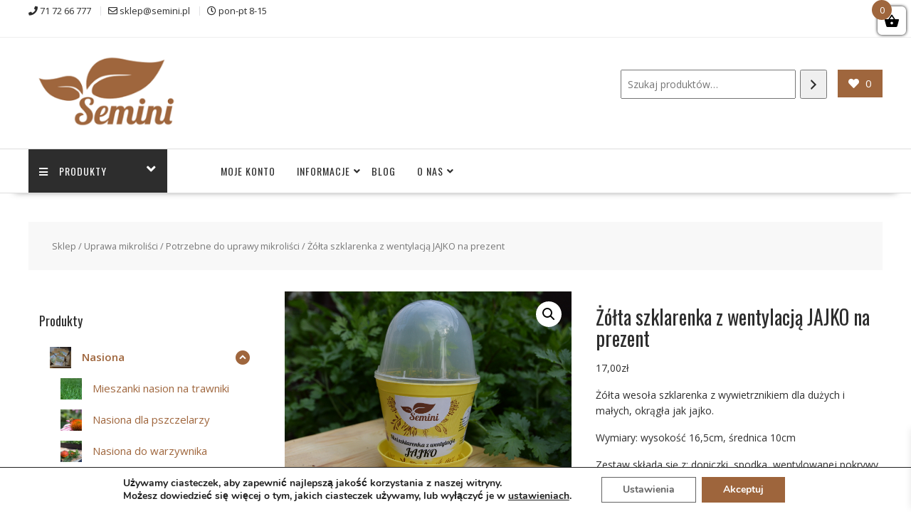

--- FILE ---
content_type: text/html; charset=UTF-8
request_url: https://semini.pl/produkt/zolta-szklarenka-z-wentylacja-jajko/
body_size: 36144
content:
<!DOCTYPE html>
		<html lang="pl-PL" prefix="og: https://ogp.me/ns#" xmlns="http://www.w3.org/1999/html">
			<head>

				<meta charset="UTF-8">
		<meta name="viewport" content="width=device-width, initial-scale=1">
		<link rel="profile" href="https://gmpg.org/xfn/11">
		<link rel="pingback" href="https://semini.pl/xmlrpc.php">
						<script>document.documentElement.className = document.documentElement.className + ' yes-js js_active js'</script>
			
<!-- Optymalizacja wyszukiwarek według Rank Math - https://rankmath.com/ -->
<title>Szklarenka z wentylacją Jajko żółta okrągła | Semini</title>
<meta name="description" content="Szklarenka z wentylacją Jajko- doniczka ze spodeczkiem, z pokrywką w kształcie jajka, z wywietrznikiem na czubku. Dla dużych i małych ogrodników."/>
<meta name="robots" content="follow, index, max-snippet:-1, max-video-preview:-1, max-image-preview:large"/>
<link rel="canonical" href="https://semini.pl/produkt/zolta-szklarenka-z-wentylacja-jajko/" />
<meta property="og:locale" content="pl_PL" />
<meta property="og:type" content="product" />
<meta property="og:title" content="Szklarenka z wentylacją Jajko żółta okrągła | Semini" />
<meta property="og:description" content="Szklarenka z wentylacją Jajko- doniczka ze spodeczkiem, z pokrywką w kształcie jajka, z wywietrznikiem na czubku. Dla dużych i małych ogrodników." />
<meta property="og:url" content="https://semini.pl/produkt/zolta-szklarenka-z-wentylacja-jajko/" />
<meta property="og:site_name" content="Semini: sklep ogrodniczy, blog o ogrodach" />
<meta property="og:updated_time" content="2025-03-17T09:33:04+01:00" />
<meta property="og:image" content="https://semini.pl/wp-content/uploads/2018/07/szklarenka-jajko.jpg" />
<meta property="og:image:secure_url" content="https://semini.pl/wp-content/uploads/2018/07/szklarenka-jajko.jpg" />
<meta property="og:image:width" content="800" />
<meta property="og:image:height" content="570" />
<meta property="og:image:alt" content="Szklarenka z wentylacją Jajko" />
<meta property="og:image:type" content="image/jpeg" />
<meta property="product:price:amount" content="17" />
<meta property="product:price:currency" content="PLN" />
<meta property="product:availability" content="instock" />
<meta name="twitter:card" content="summary_large_image" />
<meta name="twitter:title" content="Szklarenka z wentylacją Jajko żółta okrągła | Semini" />
<meta name="twitter:description" content="Szklarenka z wentylacją Jajko- doniczka ze spodeczkiem, z pokrywką w kształcie jajka, z wywietrznikiem na czubku. Dla dużych i małych ogrodników." />
<meta name="twitter:image" content="https://semini.pl/wp-content/uploads/2018/07/szklarenka-jajko.jpg" />
<meta name="twitter:label1" content="Cena" />
<meta name="twitter:data1" content="17,00&#122;&#322;" />
<meta name="twitter:label2" content="Dostępność" />
<meta name="twitter:data2" content="Na stanie" />
<script type="application/ld+json" class="rank-math-schema">{"@context":"https://schema.org","@graph":[{"@type":["GardenStore","Organization"],"@id":"https://semini.pl/#organization","name":"Semini Sp. z o. o.","url":"https://semini.pl","sameAs":["https://www.facebook.com/semini.ogrody/"],"logo":{"@type":"ImageObject","@id":"https://semini.pl/#logo","url":"https://semini.pl/wp-content/uploads/2017/07/cropped-logo-v26sml.png","contentUrl":"https://semini.pl/wp-content/uploads/2017/07/cropped-logo-v26sml.png","caption":"Semini Sp. z o. o.","inLanguage":"pl-PL","width":"290","height":"131"},"openingHours":["Monday,Tuesday,Wednesday,Thursday,Friday,Saturday,Sunday 09:00-17:00"],"image":{"@id":"https://semini.pl/#logo"}},{"@type":"WebSite","@id":"https://semini.pl/#website","url":"https://semini.pl","name":"Semini Sp. z o. o.","publisher":{"@id":"https://semini.pl/#organization"},"inLanguage":"pl-PL"},{"@type":"ImageObject","@id":"https://semini.pl/wp-content/uploads/2018/07/szklarenka-jajko.jpg","url":"https://semini.pl/wp-content/uploads/2018/07/szklarenka-jajko.jpg","width":"800","height":"570","caption":"Szklarenka z wentylacj\u0105 Jajko","inLanguage":"pl-PL"},{"@type":"ItemPage","@id":"https://semini.pl/produkt/zolta-szklarenka-z-wentylacja-jajko/#webpage","url":"https://semini.pl/produkt/zolta-szklarenka-z-wentylacja-jajko/","name":"Szklarenka z wentylacj\u0105 Jajko \u017c\u00f3\u0142ta okr\u0105g\u0142a | Semini","datePublished":"2018-07-07T09:39:37+02:00","dateModified":"2025-03-17T09:33:04+01:00","isPartOf":{"@id":"https://semini.pl/#website"},"primaryImageOfPage":{"@id":"https://semini.pl/wp-content/uploads/2018/07/szklarenka-jajko.jpg"},"inLanguage":"pl-PL"},{"@type":"Product","name":"Szklarenka z wentylacj\u0105 Jajko \u017c\u00f3\u0142ta okr\u0105g\u0142a | Semini","description":"Szklarenka z wentylacj\u0105 Jajko- doniczka ze spodeczkiem, z pokrywk\u0105 w kszta\u0142cie jajka, z wywietrznikiem na czubku. Dla du\u017cych i ma\u0142ych ogrodnik\u00f3w.","sku":"1157-0","category":"Nasiona &gt; Zestawy do uprawy ro\u015blin","mainEntityOfPage":{"@id":"https://semini.pl/produkt/zolta-szklarenka-z-wentylacja-jajko/#webpage"},"weight":{"@type":"QuantitativeValue","unitCode":"KGM","value":"0.5"},"image":[{"@type":"ImageObject","url":"https://semini.pl/wp-content/uploads/2018/07/szklarenka-jajko.jpg","height":"570","width":"800"},{"@type":"ImageObject","url":"https://semini.pl/wp-content/uploads/2018/07/zoltaszklarenkaJAJKO2-e1488288588847.jpg","height":"724","width":"800"},{"@type":"ImageObject","url":"https://semini.pl/wp-content/uploads/2018/07/wielkanoc.jpg","height":"960","width":"720"},{"@type":"ImageObject","url":"https://semini.pl/wp-content/uploads/2018/07/owies-w-szklarence-jajko.jpg","height":"600","width":"450"},{"@type":"ImageObject","url":"https://semini.pl/wp-content/uploads/2018/07/szklarenkajajko-ziola-na-krazku.jpg","height":"533","width":"800"},{"@type":"ImageObject","url":"https://semini.pl/wp-content/uploads/2018/07/szklarenka-jajko-pietruszka.jpg","height":"533","width":"800"},{"@type":"ImageObject","url":"https://semini.pl/wp-content/uploads/2018/07/zestaw-szklarenek-jajko.jpg","height":"533","width":"800"}],"offers":{"@type":"Offer","price":"17.00","priceCurrency":"PLN","priceValidUntil":"2027-12-31","availability":"https://schema.org/InStock","itemCondition":"NewCondition","url":"https://semini.pl/produkt/zolta-szklarenka-z-wentylacja-jajko/","seller":{"@type":"Organization","@id":"https://semini.pl/","name":"Semini Sp. z o. o.","url":"https://semini.pl","logo":"https://semini.pl/wp-content/uploads/2017/07/cropped-logo-v26sml.png"},"priceSpecification":{"price":"17","priceCurrency":"PLN","valueAddedTaxIncluded":"true"}},"@id":"https://semini.pl/produkt/zolta-szklarenka-z-wentylacja-jajko/#richSnippet"}]}</script>
<!-- /Wtyczka Rank Math WordPress SEO -->

<link rel='dns-prefetch' href='//fonts.googleapis.com' />
<link rel='dns-prefetch' href='//use.fontawesome.com' />
<link rel="alternate" type="application/rss+xml" title="Semini: sklep ogrodniczy, blog o ogrodach &raquo; Kanał z wpisami" href="https://semini.pl/feed/" />
<link rel="alternate" type="application/rss+xml" title="Semini: sklep ogrodniczy, blog o ogrodach &raquo; Kanał z komentarzami" href="https://semini.pl/comments/feed/" />
<link rel="alternate" type="application/rss+xml" title="Semini: sklep ogrodniczy, blog o ogrodach &raquo; Żółta szklarenka z wentylacją JAJKO na prezent Kanał z komentarzami" href="https://semini.pl/produkt/zolta-szklarenka-z-wentylacja-jajko/feed/" />
<link rel="alternate" title="oEmbed (JSON)" type="application/json+oembed" href="https://semini.pl/wp-json/oembed/1.0/embed?url=https%3A%2F%2Fsemini.pl%2Fprodukt%2Fzolta-szklarenka-z-wentylacja-jajko%2F" />
<link rel="alternate" title="oEmbed (XML)" type="text/xml+oembed" href="https://semini.pl/wp-json/oembed/1.0/embed?url=https%3A%2F%2Fsemini.pl%2Fprodukt%2Fzolta-szklarenka-z-wentylacja-jajko%2F&#038;format=xml" />
<style id='wp-img-auto-sizes-contain-inline-css' type='text/css'>
img:is([sizes=auto i],[sizes^="auto," i]){contain-intrinsic-size:3000px 1500px}
/*# sourceURL=wp-img-auto-sizes-contain-inline-css */
</style>
<link rel='stylesheet' id='wp-components-css' href='https://semini.pl/wp-includes/css/dist/components/style.min.css?ver=ff1859faeca366fa299d1fdc4d3455ee' type='text/css' media='all' />
<link rel='stylesheet' id='woocommerce-paczkomaty-inpost-blocks-integration-frontend-css' href='https://semini.pl/wp-content/plugins/woocommerce-paczkomaty-inpost/build/point-selection-block-frontend.css?ver=1763437265' type='text/css' media='all' />
<link rel='stylesheet' id='woocommerce-paczkomaty-inpost-blocks-integration-editor-css' href='https://semini.pl/wp-content/plugins/woocommerce-paczkomaty-inpost/build/point-selection-block.css?ver=1763437265' type='text/css' media='all' />
<style id='wp-emoji-styles-inline-css' type='text/css'>

	img.wp-smiley, img.emoji {
		display: inline !important;
		border: none !important;
		box-shadow: none !important;
		height: 1em !important;
		width: 1em !important;
		margin: 0 0.07em !important;
		vertical-align: -0.1em !important;
		background: none !important;
		padding: 0 !important;
	}
/*# sourceURL=wp-emoji-styles-inline-css */
</style>
<link rel='stylesheet' id='wp-block-library-css' href='https://semini.pl/wp-includes/css/dist/block-library/style.min.css?ver=ff1859faeca366fa299d1fdc4d3455ee' type='text/css' media='all' />
<style id='wp-block-heading-inline-css' type='text/css'>
h1:where(.wp-block-heading).has-background,h2:where(.wp-block-heading).has-background,h3:where(.wp-block-heading).has-background,h4:where(.wp-block-heading).has-background,h5:where(.wp-block-heading).has-background,h6:where(.wp-block-heading).has-background{padding:1.25em 2.375em}h1.has-text-align-left[style*=writing-mode]:where([style*=vertical-lr]),h1.has-text-align-right[style*=writing-mode]:where([style*=vertical-rl]),h2.has-text-align-left[style*=writing-mode]:where([style*=vertical-lr]),h2.has-text-align-right[style*=writing-mode]:where([style*=vertical-rl]),h3.has-text-align-left[style*=writing-mode]:where([style*=vertical-lr]),h3.has-text-align-right[style*=writing-mode]:where([style*=vertical-rl]),h4.has-text-align-left[style*=writing-mode]:where([style*=vertical-lr]),h4.has-text-align-right[style*=writing-mode]:where([style*=vertical-rl]),h5.has-text-align-left[style*=writing-mode]:where([style*=vertical-lr]),h5.has-text-align-right[style*=writing-mode]:where([style*=vertical-rl]),h6.has-text-align-left[style*=writing-mode]:where([style*=vertical-lr]),h6.has-text-align-right[style*=writing-mode]:where([style*=vertical-rl]){rotate:180deg}
/*# sourceURL=https://semini.pl/wp-includes/blocks/heading/style.min.css */
</style>
<style id='wp-block-spacer-inline-css' type='text/css'>
.wp-block-spacer{clear:both}
/*# sourceURL=https://semini.pl/wp-includes/blocks/spacer/style.min.css */
</style>
<style id='global-styles-inline-css' type='text/css'>
:root{--wp--preset--aspect-ratio--square: 1;--wp--preset--aspect-ratio--4-3: 4/3;--wp--preset--aspect-ratio--3-4: 3/4;--wp--preset--aspect-ratio--3-2: 3/2;--wp--preset--aspect-ratio--2-3: 2/3;--wp--preset--aspect-ratio--16-9: 16/9;--wp--preset--aspect-ratio--9-16: 9/16;--wp--preset--color--black: #000000;--wp--preset--color--cyan-bluish-gray: #abb8c3;--wp--preset--color--white: #ffffff;--wp--preset--color--pale-pink: #f78da7;--wp--preset--color--vivid-red: #cf2e2e;--wp--preset--color--luminous-vivid-orange: #ff6900;--wp--preset--color--luminous-vivid-amber: #fcb900;--wp--preset--color--light-green-cyan: #7bdcb5;--wp--preset--color--vivid-green-cyan: #00d084;--wp--preset--color--pale-cyan-blue: #8ed1fc;--wp--preset--color--vivid-cyan-blue: #0693e3;--wp--preset--color--vivid-purple: #9b51e0;--wp--preset--gradient--vivid-cyan-blue-to-vivid-purple: linear-gradient(135deg,rgb(6,147,227) 0%,rgb(155,81,224) 100%);--wp--preset--gradient--light-green-cyan-to-vivid-green-cyan: linear-gradient(135deg,rgb(122,220,180) 0%,rgb(0,208,130) 100%);--wp--preset--gradient--luminous-vivid-amber-to-luminous-vivid-orange: linear-gradient(135deg,rgb(252,185,0) 0%,rgb(255,105,0) 100%);--wp--preset--gradient--luminous-vivid-orange-to-vivid-red: linear-gradient(135deg,rgb(255,105,0) 0%,rgb(207,46,46) 100%);--wp--preset--gradient--very-light-gray-to-cyan-bluish-gray: linear-gradient(135deg,rgb(238,238,238) 0%,rgb(169,184,195) 100%);--wp--preset--gradient--cool-to-warm-spectrum: linear-gradient(135deg,rgb(74,234,220) 0%,rgb(151,120,209) 20%,rgb(207,42,186) 40%,rgb(238,44,130) 60%,rgb(251,105,98) 80%,rgb(254,248,76) 100%);--wp--preset--gradient--blush-light-purple: linear-gradient(135deg,rgb(255,206,236) 0%,rgb(152,150,240) 100%);--wp--preset--gradient--blush-bordeaux: linear-gradient(135deg,rgb(254,205,165) 0%,rgb(254,45,45) 50%,rgb(107,0,62) 100%);--wp--preset--gradient--luminous-dusk: linear-gradient(135deg,rgb(255,203,112) 0%,rgb(199,81,192) 50%,rgb(65,88,208) 100%);--wp--preset--gradient--pale-ocean: linear-gradient(135deg,rgb(255,245,203) 0%,rgb(182,227,212) 50%,rgb(51,167,181) 100%);--wp--preset--gradient--electric-grass: linear-gradient(135deg,rgb(202,248,128) 0%,rgb(113,206,126) 100%);--wp--preset--gradient--midnight: linear-gradient(135deg,rgb(2,3,129) 0%,rgb(40,116,252) 100%);--wp--preset--font-size--small: 13px;--wp--preset--font-size--medium: 20px;--wp--preset--font-size--large: 36px;--wp--preset--font-size--x-large: 42px;--wp--preset--spacing--20: 0.44rem;--wp--preset--spacing--30: 0.67rem;--wp--preset--spacing--40: 1rem;--wp--preset--spacing--50: 1.5rem;--wp--preset--spacing--60: 2.25rem;--wp--preset--spacing--70: 3.38rem;--wp--preset--spacing--80: 5.06rem;--wp--preset--shadow--natural: 6px 6px 9px rgba(0, 0, 0, 0.2);--wp--preset--shadow--deep: 12px 12px 50px rgba(0, 0, 0, 0.4);--wp--preset--shadow--sharp: 6px 6px 0px rgba(0, 0, 0, 0.2);--wp--preset--shadow--outlined: 6px 6px 0px -3px rgb(255, 255, 255), 6px 6px rgb(0, 0, 0);--wp--preset--shadow--crisp: 6px 6px 0px rgb(0, 0, 0);}:where(.is-layout-flex){gap: 0.5em;}:where(.is-layout-grid){gap: 0.5em;}body .is-layout-flex{display: flex;}.is-layout-flex{flex-wrap: wrap;align-items: center;}.is-layout-flex > :is(*, div){margin: 0;}body .is-layout-grid{display: grid;}.is-layout-grid > :is(*, div){margin: 0;}:where(.wp-block-columns.is-layout-flex){gap: 2em;}:where(.wp-block-columns.is-layout-grid){gap: 2em;}:where(.wp-block-post-template.is-layout-flex){gap: 1.25em;}:where(.wp-block-post-template.is-layout-grid){gap: 1.25em;}.has-black-color{color: var(--wp--preset--color--black) !important;}.has-cyan-bluish-gray-color{color: var(--wp--preset--color--cyan-bluish-gray) !important;}.has-white-color{color: var(--wp--preset--color--white) !important;}.has-pale-pink-color{color: var(--wp--preset--color--pale-pink) !important;}.has-vivid-red-color{color: var(--wp--preset--color--vivid-red) !important;}.has-luminous-vivid-orange-color{color: var(--wp--preset--color--luminous-vivid-orange) !important;}.has-luminous-vivid-amber-color{color: var(--wp--preset--color--luminous-vivid-amber) !important;}.has-light-green-cyan-color{color: var(--wp--preset--color--light-green-cyan) !important;}.has-vivid-green-cyan-color{color: var(--wp--preset--color--vivid-green-cyan) !important;}.has-pale-cyan-blue-color{color: var(--wp--preset--color--pale-cyan-blue) !important;}.has-vivid-cyan-blue-color{color: var(--wp--preset--color--vivid-cyan-blue) !important;}.has-vivid-purple-color{color: var(--wp--preset--color--vivid-purple) !important;}.has-black-background-color{background-color: var(--wp--preset--color--black) !important;}.has-cyan-bluish-gray-background-color{background-color: var(--wp--preset--color--cyan-bluish-gray) !important;}.has-white-background-color{background-color: var(--wp--preset--color--white) !important;}.has-pale-pink-background-color{background-color: var(--wp--preset--color--pale-pink) !important;}.has-vivid-red-background-color{background-color: var(--wp--preset--color--vivid-red) !important;}.has-luminous-vivid-orange-background-color{background-color: var(--wp--preset--color--luminous-vivid-orange) !important;}.has-luminous-vivid-amber-background-color{background-color: var(--wp--preset--color--luminous-vivid-amber) !important;}.has-light-green-cyan-background-color{background-color: var(--wp--preset--color--light-green-cyan) !important;}.has-vivid-green-cyan-background-color{background-color: var(--wp--preset--color--vivid-green-cyan) !important;}.has-pale-cyan-blue-background-color{background-color: var(--wp--preset--color--pale-cyan-blue) !important;}.has-vivid-cyan-blue-background-color{background-color: var(--wp--preset--color--vivid-cyan-blue) !important;}.has-vivid-purple-background-color{background-color: var(--wp--preset--color--vivid-purple) !important;}.has-black-border-color{border-color: var(--wp--preset--color--black) !important;}.has-cyan-bluish-gray-border-color{border-color: var(--wp--preset--color--cyan-bluish-gray) !important;}.has-white-border-color{border-color: var(--wp--preset--color--white) !important;}.has-pale-pink-border-color{border-color: var(--wp--preset--color--pale-pink) !important;}.has-vivid-red-border-color{border-color: var(--wp--preset--color--vivid-red) !important;}.has-luminous-vivid-orange-border-color{border-color: var(--wp--preset--color--luminous-vivid-orange) !important;}.has-luminous-vivid-amber-border-color{border-color: var(--wp--preset--color--luminous-vivid-amber) !important;}.has-light-green-cyan-border-color{border-color: var(--wp--preset--color--light-green-cyan) !important;}.has-vivid-green-cyan-border-color{border-color: var(--wp--preset--color--vivid-green-cyan) !important;}.has-pale-cyan-blue-border-color{border-color: var(--wp--preset--color--pale-cyan-blue) !important;}.has-vivid-cyan-blue-border-color{border-color: var(--wp--preset--color--vivid-cyan-blue) !important;}.has-vivid-purple-border-color{border-color: var(--wp--preset--color--vivid-purple) !important;}.has-vivid-cyan-blue-to-vivid-purple-gradient-background{background: var(--wp--preset--gradient--vivid-cyan-blue-to-vivid-purple) !important;}.has-light-green-cyan-to-vivid-green-cyan-gradient-background{background: var(--wp--preset--gradient--light-green-cyan-to-vivid-green-cyan) !important;}.has-luminous-vivid-amber-to-luminous-vivid-orange-gradient-background{background: var(--wp--preset--gradient--luminous-vivid-amber-to-luminous-vivid-orange) !important;}.has-luminous-vivid-orange-to-vivid-red-gradient-background{background: var(--wp--preset--gradient--luminous-vivid-orange-to-vivid-red) !important;}.has-very-light-gray-to-cyan-bluish-gray-gradient-background{background: var(--wp--preset--gradient--very-light-gray-to-cyan-bluish-gray) !important;}.has-cool-to-warm-spectrum-gradient-background{background: var(--wp--preset--gradient--cool-to-warm-spectrum) !important;}.has-blush-light-purple-gradient-background{background: var(--wp--preset--gradient--blush-light-purple) !important;}.has-blush-bordeaux-gradient-background{background: var(--wp--preset--gradient--blush-bordeaux) !important;}.has-luminous-dusk-gradient-background{background: var(--wp--preset--gradient--luminous-dusk) !important;}.has-pale-ocean-gradient-background{background: var(--wp--preset--gradient--pale-ocean) !important;}.has-electric-grass-gradient-background{background: var(--wp--preset--gradient--electric-grass) !important;}.has-midnight-gradient-background{background: var(--wp--preset--gradient--midnight) !important;}.has-small-font-size{font-size: var(--wp--preset--font-size--small) !important;}.has-medium-font-size{font-size: var(--wp--preset--font-size--medium) !important;}.has-large-font-size{font-size: var(--wp--preset--font-size--large) !important;}.has-x-large-font-size{font-size: var(--wp--preset--font-size--x-large) !important;}
/*# sourceURL=global-styles-inline-css */
</style>

<style id='classic-theme-styles-inline-css' type='text/css'>
/*! This file is auto-generated */
.wp-block-button__link{color:#fff;background-color:#32373c;border-radius:9999px;box-shadow:none;text-decoration:none;padding:calc(.667em + 2px) calc(1.333em + 2px);font-size:1.125em}.wp-block-file__button{background:#32373c;color:#fff;text-decoration:none}
/*# sourceURL=/wp-includes/css/classic-themes.min.css */
</style>
<link rel='stylesheet' id='fontawesome-css' href='https://semini.pl/wp-content/plugins/gutentor/assets/library/fontawesome/css/all.min.css?ver=5.12.0' type='text/css' media='all' />
<link rel='stylesheet' id='wpness-grid-css' href='https://semini.pl/wp-content/plugins/gutentor/assets/library/wpness-grid/wpness-grid.css?ver=1.0.0' type='text/css' media='all' />
<link rel='stylesheet' id='animate-css' href='https://semini.pl/wp-content/plugins/gutentor/assets/library/animatecss/animate.min.css?ver=3.7.2' type='text/css' media='all' />
<link rel='stylesheet' id='wp-preferences-css' href='https://semini.pl/wp-includes/css/dist/preferences/style.min.css?ver=ff1859faeca366fa299d1fdc4d3455ee' type='text/css' media='all' />
<link rel='stylesheet' id='wp-block-editor-css' href='https://semini.pl/wp-includes/css/dist/block-editor/style.min.css?ver=ff1859faeca366fa299d1fdc4d3455ee' type='text/css' media='all' />
<link rel='stylesheet' id='wp-reusable-blocks-css' href='https://semini.pl/wp-includes/css/dist/reusable-blocks/style.min.css?ver=ff1859faeca366fa299d1fdc4d3455ee' type='text/css' media='all' />
<link rel='stylesheet' id='wp-patterns-css' href='https://semini.pl/wp-includes/css/dist/patterns/style.min.css?ver=ff1859faeca366fa299d1fdc4d3455ee' type='text/css' media='all' />
<link rel='stylesheet' id='wp-editor-css' href='https://semini.pl/wp-includes/css/dist/editor/style.min.css?ver=ff1859faeca366fa299d1fdc4d3455ee' type='text/css' media='all' />
<link rel='stylesheet' id='gutentor-css' href='https://semini.pl/wp-content/plugins/gutentor/dist/blocks.style.build.css?ver=3.5.3' type='text/css' media='all' />
<style id='font-awesome-svg-styles-default-inline-css' type='text/css'>
.svg-inline--fa {
  display: inline-block;
  height: 1em;
  overflow: visible;
  vertical-align: -.125em;
}
/*# sourceURL=font-awesome-svg-styles-default-inline-css */
</style>
<link rel='stylesheet' id='font-awesome-svg-styles-css' href='https://semini.pl/wp-content/uploads/font-awesome/v5.13.0/css/svg-with-js.css' type='text/css' media='all' />
<style id='font-awesome-svg-styles-inline-css' type='text/css'>
   .wp-block-font-awesome-icon svg::before,
   .wp-rich-text-font-awesome-icon svg::before {content: unset;}
/*# sourceURL=font-awesome-svg-styles-inline-css */
</style>
<link rel='stylesheet' id='photoswipe-css' href='https://semini.pl/wp-content/plugins/woocommerce/assets/css/photoswipe/photoswipe.min.css?ver=10.3.7' type='text/css' media='all' />
<link rel='stylesheet' id='photoswipe-default-skin-css' href='https://semini.pl/wp-content/plugins/woocommerce/assets/css/photoswipe/default-skin/default-skin.min.css?ver=10.3.7' type='text/css' media='all' />
<link rel='stylesheet' id='woocommerce-layout-css' href='https://semini.pl/wp-content/plugins/woocommerce/assets/css/woocommerce-layout.css?ver=10.3.7' type='text/css' media='all' />
<link rel='stylesheet' id='woocommerce-smallscreen-css' href='https://semini.pl/wp-content/plugins/woocommerce/assets/css/woocommerce-smallscreen.css?ver=10.3.7' type='text/css' media='only screen and (max-width: 768px)' />
<link rel='stylesheet' id='woocommerce-general-css' href='https://semini.pl/wp-content/plugins/woocommerce/assets/css/woocommerce.css?ver=10.3.7' type='text/css' media='all' />
<style id='woocommerce-inline-inline-css' type='text/css'>
.woocommerce form .form-row .required { visibility: visible; }
/*# sourceURL=woocommerce-inline-inline-css */
</style>
<link rel='stylesheet' id='woo_conditional_payments_css-css' href='https://semini.pl/wp-content/plugins/conditional-payments-for-woocommerce/frontend/css/woo-conditional-payments.css?ver=3.4.0' type='text/css' media='all' />
<link rel='stylesheet' id='iksm-public-style-css' href='https://semini.pl/wp-content/plugins/iks-menu-pro/assets/css/public.css?ver=1.12.6' type='text/css' media='all' />
<link rel='stylesheet' id='jquery-selectBox-css' href='https://semini.pl/wp-content/plugins/yith-woocommerce-wishlist/assets/css/jquery.selectBox.css?ver=1.2.0' type='text/css' media='all' />
<link rel='stylesheet' id='woocommerce_prettyPhoto_css-css' href='//semini.pl/wp-content/plugins/woocommerce/assets/css/prettyPhoto.css?ver=3.1.6' type='text/css' media='all' />
<link rel='stylesheet' id='yith-wcwl-main-css' href='https://semini.pl/wp-content/plugins/yith-woocommerce-wishlist/assets/css/style.css?ver=4.10.1' type='text/css' media='all' />
<style id='yith-wcwl-main-inline-css' type='text/css'>
 :root { --add-to-wishlist-icon-color: rgb(159,102,61); --added-to-wishlist-icon-color: rgb(159,102,61); --color-add-to-wishlist-background: #333333; --color-add-to-wishlist-text: #FFFFFF; --color-add-to-wishlist-border: #333333; --color-add-to-wishlist-background-hover: #333333; --color-add-to-wishlist-text-hover: #FFFFFF; --color-add-to-wishlist-border-hover: #333333; --rounded-corners-radius: 16px; --color-add-to-cart-background: #333333; --color-add-to-cart-text: #FFFFFF; --color-add-to-cart-border: #333333; --color-add-to-cart-background-hover: #4F4F4F; --color-add-to-cart-text-hover: #FFFFFF; --color-add-to-cart-border-hover: #4F4F4F; --add-to-cart-rounded-corners-radius: 16px; --color-button-style-1-background: #333333; --color-button-style-1-text: #FFFFFF; --color-button-style-1-border: #333333; --color-button-style-1-background-hover: #4F4F4F; --color-button-style-1-text-hover: #FFFFFF; --color-button-style-1-border-hover: #4F4F4F; --color-button-style-2-background: #333333; --color-button-style-2-text: #FFFFFF; --color-button-style-2-border: #333333; --color-button-style-2-background-hover: #4F4F4F; --color-button-style-2-text-hover: #FFFFFF; --color-button-style-2-border-hover: #4F4F4F; --color-wishlist-table-background: #ffffff; --color-wishlist-table-text: #6d6c6c; --color-wishlist-table-border: #cccccc; --color-headers-background: #F4F4F4; --color-share-button-color: #FFFFFF; --color-share-button-color-hover: #FFFFFF; --color-fb-button-background: #39599E; --color-fb-button-background-hover: #595A5A; --color-tw-button-background: #45AFE2; --color-tw-button-background-hover: #595A5A; --color-pr-button-background: #AB2E31; --color-pr-button-background-hover: #595A5A; --color-em-button-background: #FBB102; --color-em-button-background-hover: #595A5A; --feedback-duration: 3s } 
 :root { --add-to-wishlist-icon-color: rgb(159,102,61); --added-to-wishlist-icon-color: rgb(159,102,61); --color-add-to-wishlist-background: #333333; --color-add-to-wishlist-text: #FFFFFF; --color-add-to-wishlist-border: #333333; --color-add-to-wishlist-background-hover: #333333; --color-add-to-wishlist-text-hover: #FFFFFF; --color-add-to-wishlist-border-hover: #333333; --rounded-corners-radius: 16px; --color-add-to-cart-background: #333333; --color-add-to-cart-text: #FFFFFF; --color-add-to-cart-border: #333333; --color-add-to-cart-background-hover: #4F4F4F; --color-add-to-cart-text-hover: #FFFFFF; --color-add-to-cart-border-hover: #4F4F4F; --add-to-cart-rounded-corners-radius: 16px; --color-button-style-1-background: #333333; --color-button-style-1-text: #FFFFFF; --color-button-style-1-border: #333333; --color-button-style-1-background-hover: #4F4F4F; --color-button-style-1-text-hover: #FFFFFF; --color-button-style-1-border-hover: #4F4F4F; --color-button-style-2-background: #333333; --color-button-style-2-text: #FFFFFF; --color-button-style-2-border: #333333; --color-button-style-2-background-hover: #4F4F4F; --color-button-style-2-text-hover: #FFFFFF; --color-button-style-2-border-hover: #4F4F4F; --color-wishlist-table-background: #ffffff; --color-wishlist-table-text: #6d6c6c; --color-wishlist-table-border: #cccccc; --color-headers-background: #F4F4F4; --color-share-button-color: #FFFFFF; --color-share-button-color-hover: #FFFFFF; --color-fb-button-background: #39599E; --color-fb-button-background-hover: #595A5A; --color-tw-button-background: #45AFE2; --color-tw-button-background-hover: #595A5A; --color-pr-button-background: #AB2E31; --color-pr-button-background-hover: #595A5A; --color-em-button-background: #FBB102; --color-em-button-background-hover: #595A5A; --feedback-duration: 3s } 
/*# sourceURL=yith-wcwl-main-inline-css */
</style>
<link rel='stylesheet' id='brands-styles-css' href='https://semini.pl/wp-content/plugins/woocommerce/assets/css/brands.css?ver=10.3.7' type='text/css' media='all' />
<link rel='stylesheet' id='xoo-wsc-fonts-css' href='https://semini.pl/wp-content/plugins/side-cart-woocommerce/assets/css/xoo-wsc-fonts.css?ver=2.7.2' type='text/css' media='all' />
<link rel='stylesheet' id='xoo-wsc-style-css' href='https://semini.pl/wp-content/plugins/side-cart-woocommerce/assets/css/xoo-wsc-style.css?ver=2.7.2' type='text/css' media='all' />
<style id='xoo-wsc-style-inline-css' type='text/css'>




.xoo-wsc-ft-buttons-cont a.xoo-wsc-ft-btn, .xoo-wsc-container .xoo-wsc-btn {
	background-color: #a06000;
	color: #ffffff;
	border: 2px solid #ffffff;
	padding: 10px 20px;
}

.xoo-wsc-ft-buttons-cont a.xoo-wsc-ft-btn:hover, .xoo-wsc-container .xoo-wsc-btn:hover {
	background-color: #5b5b5b;
	color: #ffffff;
	border: 2px solid #000000;
}

 

.xoo-wsc-footer{
	background-color: #ffffff;
	color: #000000;
	padding: 10px 20px;
	box-shadow: 0 -5px 10px #0000001a;
}

.xoo-wsc-footer, .xoo-wsc-footer a, .xoo-wsc-footer .amount{
	font-size: 18px;
}

.xoo-wsc-btn .amount{
	color: #ffffff}

.xoo-wsc-btn:hover .amount{
	color: #ffffff;
}

.xoo-wsc-ft-buttons-cont{
	grid-template-columns: auto;
}

.xoo-wsc-basket{
	top: 12px;
	right: 0px;
	background-color: #ffffff;
	color: #000000;
	box-shadow: 0 1px 4px 0;
	border-radius: 14px;
	display: flex;
	width: 40px;
	height: 40px;
}


.xoo-wsc-bki{
	font-size: 22px}

.xoo-wsc-items-count{
	top: -9px;
	left: -8px;
}

.xoo-wsc-items-count, .xoo-wsch-items-count{
	background-color: #9f663d;
	color: #ffffff;
}

.xoo-wsc-container, .xoo-wsc-slider{
	max-width: 250px;
	right: -250px;
	top: 0;bottom: 0;
	top: 0;
	font-family: }


.xoo-wsc-cart-active .xoo-wsc-container, .xoo-wsc-slider-active .xoo-wsc-slider{
	right: 0;
}


.xoo-wsc-cart-active .xoo-wsc-basket{
	right: 250px;
}

.xoo-wsc-slider{
	right: -250px;
}

span.xoo-wsch-close {
    font-size: 17px;
}

	.xoo-wsch-top{
		justify-content: flex-start;
	}
	span.xoo-wsch-close {
	    right: 10px;
	}

.xoo-wsch-text{
	font-size: 17px;
}

.xoo-wsc-header{
	color: #000000;
	background-color: #ffffff;
	border-bottom: 2px solid #eee;
	padding: 15px 15px;
}


.xoo-wsc-body{
	background-color: #ffffff;
}

.xoo-wsc-products:not(.xoo-wsc-pattern-card), .xoo-wsc-products:not(.xoo-wsc-pattern-card) span.amount, .xoo-wsc-products:not(.xoo-wsc-pattern-card) a{
	font-size: 12px;
	color: #a06000;
}

.xoo-wsc-products:not(.xoo-wsc-pattern-card) .xoo-wsc-product{
	padding: 18px 15px;
	margin: 0;
	border-radius: 0px;
	box-shadow: 0 0;
	background-color: transparent;
}

.xoo-wsc-sum-col{
	justify-content: center;
}


/** Shortcode **/
.xoo-wsc-sc-count{
	background-color: #000000;
	color: #ffffff;
}

.xoo-wsc-sc-bki{
	font-size: 28px;
	color: #000000;
}
.xoo-wsc-sc-cont{
	color: #000000;
}


.xoo-wsc-product dl.variation {
	display: block;
}


.xoo-wsc-product-cont{
	padding: 10px 10px;
}

.xoo-wsc-products:not(.xoo-wsc-pattern-card) .xoo-wsc-img-col{
	width: 23%;
}

.xoo-wsc-pattern-card .xoo-wsc-img-col img{
	max-width: 100%;
	height: auto;
}

.xoo-wsc-products:not(.xoo-wsc-pattern-card) .xoo-wsc-sum-col{
	width: 77%;
}

.xoo-wsc-pattern-card .xoo-wsc-product-cont{
	width: 50% 
}

@media only screen and (max-width: 600px) {
	.xoo-wsc-pattern-card .xoo-wsc-product-cont  {
		width: 50%;
	}
}


.xoo-wsc-pattern-card .xoo-wsc-product{
	border: 0;
	box-shadow: 0px 10px 15px -12px #0000001a;
}


.xoo-wsc-sm-front{
	background-color: #eee;
}
.xoo-wsc-pattern-card, .xoo-wsc-sm-front{
	border-bottom-left-radius: 5px;
	border-bottom-right-radius: 5px;
}
.xoo-wsc-pattern-card, .xoo-wsc-img-col img, .xoo-wsc-img-col, .xoo-wsc-sm-back-cont{
	border-top-left-radius: 5px;
	border-top-right-radius: 5px;
}
.xoo-wsc-sm-back{
	background-color: #fff;
}
.xoo-wsc-pattern-card, .xoo-wsc-pattern-card a, .xoo-wsc-pattern-card .amount{
	font-size: 12px;
}

.xoo-wsc-sm-front, .xoo-wsc-sm-front a, .xoo-wsc-sm-front .amount{
	color: #000;
}

.xoo-wsc-sm-back, .xoo-wsc-sm-back a, .xoo-wsc-sm-back .amount{
	color: #000;
}


.magictime {
    animation-duration: 0.5s;
}



span.xoo-wsch-items-count{
	height: 20px;
	line-height: 20px;
	width: 20px;
}

span.xoo-wsch-icon{
	font-size: 30px
}

.xoo-wsc-smr-del{
	font-size: 12px
}
/*# sourceURL=xoo-wsc-style-inline-css */
</style>
<link rel='stylesheet' id='font-awesome-css' href='https://semini.pl/wp-content/themes/online-shop/assets/library/Font-Awesome/css/font-awesome.min.css?ver=4.7.0' type='text/css' media='all' />
<style id='font-awesome-inline-css' type='text/css'>
[data-font="FontAwesome"]:before {font-family: 'FontAwesome' !important;content: attr(data-icon) !important;speak: none !important;font-weight: normal !important;font-variant: normal !important;text-transform: none !important;line-height: 1 !important;font-style: normal !important;-webkit-font-smoothing: antialiased !important;-moz-osx-font-smoothing: grayscale !important;}
/*# sourceURL=font-awesome-inline-css */
</style>
<link rel='stylesheet' id='chld_thm_cfg_parent-css' href='https://semini.pl/wp-content/themes/online-shop/style.css?ver=ff1859faeca366fa299d1fdc4d3455ee' type='text/css' media='all' />
<link crossorigin="anonymous" rel='stylesheet' id='online-shop-googleapis-css' href='//fonts.googleapis.com/css?family=Oswald%3A400%2C300%7COpen+Sans%3A600%2C400&#038;ver=1.0.0' type='text/css' media='all' />
<link rel='stylesheet' id='select2-css' href='https://semini.pl/wp-content/plugins/woocommerce/assets/css/select2.css?ver=10.3.7' type='text/css' media='all' />
<link rel='stylesheet' id='online-shop-style-css' href='https://semini.pl/wp-content/themes/online-shop-child02/style.css?ver=1.2.7.1531229047' type='text/css' media='all' />
<style id='online-shop-style-inline-css' type='text/css'>

            .slider-section .at-action-wrapper .slick-arrow,
            .beside-slider .at-action-wrapper .slick-arrow,
            mark,
            .comment-form .form-submit input,
            .read-more,
            .slider-section .cat-links a,
            .featured-desc .above-entry-meta .cat-links a,
            #calendar_wrap #wp-calendar #today,
            #calendar_wrap #wp-calendar #today a,
            .wpcf7-form input.wpcf7-submit:hover,
            .breadcrumb,
            .slicknav_btn,
            .special-menu:hover,
            .slider-buttons a,
            .yith-wcwl-wrapper,
			.wc-cart-wrapper,
			.woocommerce span.onsale,
			.new-label,
			.woocommerce a.button.add_to_cart_button,
			.woocommerce a.added_to_cart,
			.woocommerce a.button.product_type_grouped,
			.woocommerce a.button.product_type_external,
			.woocommerce .single-product #respond input#submit.alt,
			.woocommerce .single-product a.button.alt,
			.woocommerce .single-product button.button.alt,
			.woocommerce .single-product input.button.alt,
			.woocommerce #respond input#submit.alt,
			.woocommerce a.button.alt,
			.woocommerce button.button.alt,
			.woocommerce input.button.alt,
			.woocommerce .widget_shopping_cart_content .buttons a.button,
			.woocommerce div.product .woocommerce-tabs ul.tabs li:hover,
			.woocommerce div.product .woocommerce-tabs ul.tabs li.active,
			.woocommerce .cart .button,
			.woocommerce .cart input.button,
			.woocommerce input.button:disabled, 
			.woocommerce input.button:disabled[disabled],
			.woocommerce input.button:disabled:hover, 
			.woocommerce input.button:disabled[disabled]:hover,
			 .wc-cat-feature .cat-title,
			 .single-item .icon,
			 .menu-right-highlight-text,
			 .woocommerce nav.woocommerce-pagination ul li a:focus, 
			 .woocommerce nav.woocommerce-pagination ul li a:hover, 
			 .woocommerce nav.woocommerce-pagination ul li span.current,
			 .woocommerce a.button.wc-forward,
			 a.my-account,
			 .woocommerce .widget_price_filter .ui-slider .ui-slider-range,
			 .woocommerce .widget_price_filter .ui-slider .ui-slider-handle {
                background: #9f663d;
                color:#fff;
            }
             a:hover,
             a:focus,
            .screen-reader-text:focus,
            .socials a:hover,
            .socials a:focus,
            .site-title a,
            .widget_search input#s,
            .search-block #searchsubmit,
            .widget_search #searchsubmit,
            .footer-sidebar .featured-desc .below-entry-meta a:hover,
            .footer-sidebar .featured-desc .below-entry-meta a:focus,
            .slider-section .slide-title:hover,
            .slider-feature-wrap a:hover,
            .slider-feature-wrap a:focus,
            .featured-desc .below-entry-meta span:hover,
            .posted-on a:hover,
            .cat-links a:hover,
            .comments-link a:hover,
            .edit-link a:hover,
            .tags-links a:hover,
            .byline a:hover,
            .nav-links a:hover,
            .posted-on a:focus,
            .cat-links a:focus,
            .comments-link a:focus,
            .edit-link a:focus,
            .tags-links a:focus,
            .byline a:focus,
            .nav-links a:focus,
            .comment-form .form-submit input:hover, .read-more:hover,
            .comment-form .form-submit input:hover, .read-more:focus,
            #online-shop-breadcrumbs a:hover,
            #online-shop-breadcrumbs a:focus,
            .wpcf7-form input.wpcf7-submit,
            .header-wrapper .menu li:hover > a,
            .header-wrapper .menu > li.current-menu-item > a,
            .header-wrapper .menu > li.current-menu-parent > a,
            .header-wrapper .menu > li.current_page_parent > a,
            .header-wrapper .menu > li.current_page_ancestor > a,
            .header-wrapper .main-navigation ul ul.sub-menu li:hover > a ,
            .woocommerce .star-rating, 
            .woocommerce ul.products li.product .star-rating,
            .woocommerce p.stars a,
            .woocommerce ul.products li.product .price,
            .woocommerce ul.products li.product .price ins .amount,
            .woocommerce a.button.add_to_cart_button:hover,
            .woocommerce a.added_to_cart:hover,
            .woocommerce a.button.product_type_grouped:hover,
            .woocommerce a.button.product_type_external:hover,
            .woocommerce .cart .button:hover,
            .woocommerce .cart input.button:hover,
            .woocommerce #respond input#submit.alt:hover,
			.woocommerce a.button.alt:hover,
			.woocommerce button.button.alt:hover,
			.woocommerce input.button.alt:hover,
			.woocommerce .woocommerce-info .button:hover,
			.woocommerce .widget_shopping_cart_content .buttons a.button:hover,
			.woocommerce div.product .woocommerce-tabs ul.tabs li a,
			.at-cat-product-wrap .product-details h3 a:hover,
			.at-tabs >span.active,
			.feature-promo .single-unit .page-details .title,
			.woocommerce-message::before,
			a.my-account:hover{
                color: #9f663d;
            }
        .comment-form .form-submit input, 
        .read-more,
            .widget_search input#s,
            .tagcloud a,
            .woocommerce .cart .button, 
            .woocommerce .cart input.button,
            .woocommerce a.button.add_to_cart_button,
            .woocommerce a.added_to_cart,
            .woocommerce a.button.product_type_grouped,
            .woocommerce a.button.product_type_external,
            .woocommerce .cart .button,
            .woocommerce .cart input.button
            .woocommerce .single-product #respond input#submit.alt,
			.woocommerce .single-product a.button.alt,
			.woocommerce .single-product button.button.alt,
			.woocommerce .single-product input.button.alt,
			.woocommerce #respond input#submit.alt,
			.woocommerce a.button.alt,
			.woocommerce button.button.alt,
			.woocommerce input.button.alt,
			.woocommerce .widget_shopping_cart_content .buttons a.button,
			.woocommerce div.product .woocommerce-tabs ul.tabs:before,
			a.my-account,
            .slick-arrow:hover{
                border: 1px solid #9f663d;
            }
            .nav-links .nav-previous a:hover,
            .nav-links .nav-next a:hover{
                border-top: 1px solid #9f663d;
            }
            .at-title-action-wrapper,
            .page-header .page-title,
            .blog-no-image article.post.sticky,
             article.post.sticky,
             .related.products > h2,
             .cross-sells > h2,
             .cart_totals  > h2,
             .woocommerce-order-details > h2,
             .woocommerce-customer-details > h2,
             .comments-title{
                border-bottom: 1px solid #9f663d;
            }
            .wpcf7-form input.wpcf7-submit{
                border: 2px solid #9f663d;
            }
            .breadcrumb::after {
                border-left: 5px solid #9f663d;
            }
            /*header cart*/
            .site-header .widget_shopping_cart{
                border-bottom: 3px solid #9f663d;
                border-top: 3px solid #9f663d;
            }
            .site-header .widget_shopping_cart:before {
                border-bottom: 10px solid #9f663d;
            }
            .woocommerce-message {
                border-top-color: #9f663d;
            }
        @media screen and (max-width:992px){
                .slicknav_btn{
                    border: 1px solid #9f663d;
                }
                .slicknav_btn.slicknav_open{
                    border: 1px solid #ffffff;
                }
                .slicknav_nav li.current-menu-ancestor > a,
                .slicknav_nav li.current-menu-item  > a,
                .slicknav_nav li.current_page_item > a,
                .slicknav_nav li.current_page_item .slicknav_item > span{
                    color: #9f663d;
                }
            }
        .header-wrapper .menu li .at-menu-desc:after,
          .menu-right-highlight-text:after{
            border-top-color:#9f663d;
          }
          .woocommerce .woocommerce-MyAccount-navigation ul li.is-active a:after{
            border-left-color:#9f663d;
          }
          .woocommerce .woocommerce-MyAccount-navigation ul li.is-active a,
          .woocommerce .woocommerce-MyAccount-navigation ul li.is-active a:hover{
              background:#9f663d;

          }
          .header-wrapper .menu li .at-menu-desc,
          .widget_online_shop_wc_taxonomies .acme-single-cat .cat-title{
              background:#9f663d;
          }
        }
                    .cat-links .at-cat-item-1{
                        color: #9f663d;
                    }
                    
                    .at-cat-color-wrap-1 .at-title-action-wrapper::before,
                    body.category-1 .page-header .page-title::before
                    {
                     border-bottom: 1.5px solid #9f663d;
                    }
                    
                    .cat-links .at-cat-item-1:hover{
                    color: #2d2d2d;
                    }
                    
                    .cat-links .at-cat-item-5{
                        color: #9f663d;
                    }
                    
                    .at-cat-color-wrap-5 .at-title-action-wrapper::before,
                    body.category-5 .page-header .page-title::before
                    {
                     border-bottom: 1.5px solid #9f663d;
                    }
                    
                    .cat-links .at-cat-item-5:hover{
                    color: #2d2d2d;
                    }
                    
                    .cat-links .at-cat-item-34{
                        color: #9f663d;
                    }
                    
                    .at-cat-color-wrap-34 .at-title-action-wrapper::before,
                    body.category-34 .page-header .page-title::before
                    {
                     border-bottom: 1.5px solid #9f663d;
                    }
                    
                    .cat-links .at-cat-item-34:hover{
                    color: #2d2d2d;
                    }
                    
                    .cat-links .at-cat-item-77{
                        color: #9f663d;
                    }
                    
                    .at-cat-color-wrap-77 .at-title-action-wrapper::before,
                    body.category-77 .page-header .page-title::before
                    {
                     border-bottom: 1.5px solid #9f663d;
                    }
                    
                    .cat-links .at-cat-item-77:hover{
                    color: #2d2d2d;
                    }
                    
                    .cat-links .at-cat-item-83{
                        color: #9f663d;
                    }
                    
                    .at-cat-color-wrap-83 .at-title-action-wrapper::before,
                    body.category-83 .page-header .page-title::before
                    {
                     border-bottom: 1.5px solid #9f663d;
                    }
                    
                    .cat-links .at-cat-item-83:hover{
                    color: #2d2d2d;
                    }
                    
                    .cat-links .at-cat-item-248{
                        color: #9f663d;
                    }
                    
                    .at-cat-color-wrap-248 .at-title-action-wrapper::before,
                    body.category-248 .page-header .page-title::before
                    {
                     border-bottom: 1.5px solid #9f663d;
                    }
                    
                    .cat-links .at-cat-item-248:hover{
                    color: #2d2d2d;
                    }
                    
                    .cat-links .at-cat-item-292{
                        color: #9f663d;
                    }
                    
                    .at-cat-color-wrap-292 .at-title-action-wrapper::before,
                    body.category-292 .page-header .page-title::before
                    {
                     border-bottom: 1.5px solid #9f663d;
                    }
                    
                    .cat-links .at-cat-item-292:hover{
                    color: #2d2d2d;
                    }
                    
                    .cat-links .at-cat-item-315{
                        color: #9f663d;
                    }
                    
                    .at-cat-color-wrap-315 .at-title-action-wrapper::before,
                    body.category-315 .page-header .page-title::before
                    {
                     border-bottom: 1.5px solid #9f663d;
                    }
                    
                    .cat-links .at-cat-item-315:hover{
                    color: #2d2d2d;
                    }
                    
                    .cat-links .at-cat-item-338{
                        color: #9f663d;
                    }
                    
                    .at-cat-color-wrap-338 .at-title-action-wrapper::before,
                    body.category-338 .page-header .page-title::before
                    {
                     border-bottom: 1.5px solid #9f663d;
                    }
                    
                    .cat-links .at-cat-item-338:hover{
                    color: #2d2d2d;
                    }
                    
                    .cat-links .at-cat-item-344{
                        color: #9f663d;
                    }
                    
                    .at-cat-color-wrap-344 .at-title-action-wrapper::before,
                    body.category-344 .page-header .page-title::before
                    {
                     border-bottom: 1.5px solid #9f663d;
                    }
                    
                    .cat-links .at-cat-item-344:hover{
                    color: #2d2d2d;
                    }
                    
                    .cat-links .at-cat-item-403{
                        color: #9f663d;
                    }
                    
                    .at-cat-color-wrap-403 .at-title-action-wrapper::before,
                    body.category-403 .page-header .page-title::before
                    {
                     border-bottom: 1.5px solid #9f663d;
                    }
                    
                    .cat-links .at-cat-item-403:hover{
                    color: #2d2d2d;
                    }
                    
                    .cat-links .at-cat-item-420{
                        color: #9f663d;
                    }
                    
                    .at-cat-color-wrap-420 .at-title-action-wrapper::before,
                    body.category-420 .page-header .page-title::before
                    {
                     border-bottom: 1.5px solid #9f663d;
                    }
                    
                    .cat-links .at-cat-item-420:hover{
                    color: #2d2d2d;
                    }
                    
                    .cat-links .at-cat-item-485{
                        color: #9f663d;
                    }
                    
                    .at-cat-color-wrap-485 .at-title-action-wrapper::before,
                    body.category-485 .page-header .page-title::before
                    {
                     border-bottom: 1.5px solid #9f663d;
                    }
                    
                    .cat-links .at-cat-item-485:hover{
                    color: #2d2d2d;
                    }
                    
                    .cat-links .at-cat-item-513{
                        color: #9f663d;
                    }
                    
                    .at-cat-color-wrap-513 .at-title-action-wrapper::before,
                    body.category-513 .page-header .page-title::before
                    {
                     border-bottom: 1.5px solid #9f663d;
                    }
                    
                    .cat-links .at-cat-item-513:hover{
                    color: #2d2d2d;
                    }
                    
                    .cat-links .at-cat-item-648{
                    color: #9f663d;
                    }
                    
                    .cat-links .at-cat-item-648:hover{
                    color: #2d2d2d;
                    }
                    
                    .cat-links .at-cat-item-669{
                    color: #9f663d;
                    }
                    
                    .cat-links .at-cat-item-669:hover{
                    color: #2d2d2d;
                    }
                    
                    .cat-links .at-cat-item-674{
                    color: #9f663d;
                    }
                    
                    .cat-links .at-cat-item-674:hover{
                    color: #2d2d2d;
                    }
                    
                    .cat-links .at-cat-item-675{
                    color: #9f663d;
                    }
                    
                    .cat-links .at-cat-item-675:hover{
                    color: #2d2d2d;
                    }
                    
                    .cat-links .at-cat-item-737{
                    color: #9f663d;
                    }
                    
                    .cat-links .at-cat-item-737:hover{
                    color: #2d2d2d;
                    }
                    
                    .cat-links .at-cat-item-752{
                    color: #9f663d;
                    }
                    
                    .cat-links .at-cat-item-752:hover{
                    color: #2d2d2d;
                    }
                    
                    .cat-links .at-cat-item-753{
                    color: #9f663d;
                    }
                    
                    .cat-links .at-cat-item-753:hover{
                    color: #2d2d2d;
                    }
                    
/*# sourceURL=online-shop-style-inline-css */
</style>
<link rel='stylesheet' id='slick-css' href='https://semini.pl/wp-content/plugins/gutentor/assets/library/slick/slick.min.css?ver=1.8.1' type='text/css' media='all' />
<link rel='stylesheet' id='online-shop-block-front-styles-css' href='https://semini.pl/wp-content/themes/online-shop/acmethemes/gutenberg/gutenberg-front.css?ver=1.0' type='text/css' media='all' />
<link crossorigin="anonymous" rel='stylesheet' id='font-awesome-official-css' href='https://use.fontawesome.com/releases/v5.13.0/css/all.css' type='text/css' media='all' integrity="sha384-Bfad6CLCknfcloXFOyFnlgtENryhrpZCe29RTifKEixXQZ38WheV+i/6YWSzkz3V" crossorigin="anonymous" />
<link rel='stylesheet' id='flexible-shipping-free-shipping-css' href='https://semini.pl/wp-content/plugins/flexible-shipping/assets/dist/css/free-shipping.css?ver=6.4.1.2' type='text/css' media='all' />
<link rel='stylesheet' id='newsletter-css' href='https://semini.pl/wp-content/plugins/newsletter/style.css?ver=9.0.7' type='text/css' media='all' />
<link rel='stylesheet' id='p24-blik-field-styles-css' href='https://semini.pl/wp-content/plugins/woocommerce-gateway-przelewy24/assets/css/blik_field.css?ver=4.1.11.5' type='text/css' media='all' />
<link rel='stylesheet' id='chld_thm_cfg_separate-css' href='https://semini.pl/wp-content/themes/online-shop-child02/ctc-style.css?ver=1.2.7.1531229047' type='text/css' media='all' />
<link rel='stylesheet' id='moove_gdpr_frontend-css' href='https://semini.pl/wp-content/plugins/gdpr-cookie-compliance/dist/styles/gdpr-main.css?ver=5.0.9' type='text/css' media='all' />
<style id='moove_gdpr_frontend-inline-css' type='text/css'>
#moove_gdpr_cookie_modal,#moove_gdpr_cookie_info_bar,.gdpr_cookie_settings_shortcode_content{font-family:&#039;Nunito&#039;,sans-serif}#moove_gdpr_save_popup_settings_button{background-color:#373737;color:#fff}#moove_gdpr_save_popup_settings_button:hover{background-color:#000}#moove_gdpr_cookie_info_bar .moove-gdpr-info-bar-container .moove-gdpr-info-bar-content a.mgbutton,#moove_gdpr_cookie_info_bar .moove-gdpr-info-bar-container .moove-gdpr-info-bar-content button.mgbutton{background-color:#9e653c}#moove_gdpr_cookie_modal .moove-gdpr-modal-content .moove-gdpr-modal-footer-content .moove-gdpr-button-holder a.mgbutton,#moove_gdpr_cookie_modal .moove-gdpr-modal-content .moove-gdpr-modal-footer-content .moove-gdpr-button-holder button.mgbutton,.gdpr_cookie_settings_shortcode_content .gdpr-shr-button.button-green{background-color:#9e653c;border-color:#9e653c}#moove_gdpr_cookie_modal .moove-gdpr-modal-content .moove-gdpr-modal-footer-content .moove-gdpr-button-holder a.mgbutton:hover,#moove_gdpr_cookie_modal .moove-gdpr-modal-content .moove-gdpr-modal-footer-content .moove-gdpr-button-holder button.mgbutton:hover,.gdpr_cookie_settings_shortcode_content .gdpr-shr-button.button-green:hover{background-color:#fff;color:#9e653c}#moove_gdpr_cookie_modal .moove-gdpr-modal-content .moove-gdpr-modal-close i,#moove_gdpr_cookie_modal .moove-gdpr-modal-content .moove-gdpr-modal-close span.gdpr-icon{background-color:#9e653c;border:1px solid #9e653c}#moove_gdpr_cookie_info_bar span.moove-gdpr-infobar-allow-all.focus-g,#moove_gdpr_cookie_info_bar span.moove-gdpr-infobar-allow-all:focus,#moove_gdpr_cookie_info_bar button.moove-gdpr-infobar-allow-all.focus-g,#moove_gdpr_cookie_info_bar button.moove-gdpr-infobar-allow-all:focus,#moove_gdpr_cookie_info_bar span.moove-gdpr-infobar-reject-btn.focus-g,#moove_gdpr_cookie_info_bar span.moove-gdpr-infobar-reject-btn:focus,#moove_gdpr_cookie_info_bar button.moove-gdpr-infobar-reject-btn.focus-g,#moove_gdpr_cookie_info_bar button.moove-gdpr-infobar-reject-btn:focus,#moove_gdpr_cookie_info_bar span.change-settings-button.focus-g,#moove_gdpr_cookie_info_bar span.change-settings-button:focus,#moove_gdpr_cookie_info_bar button.change-settings-button.focus-g,#moove_gdpr_cookie_info_bar button.change-settings-button:focus{-webkit-box-shadow:0 0 1px 3px #9e653c;-moz-box-shadow:0 0 1px 3px #9e653c;box-shadow:0 0 1px 3px #9e653c}#moove_gdpr_cookie_modal .moove-gdpr-modal-content .moove-gdpr-modal-close i:hover,#moove_gdpr_cookie_modal .moove-gdpr-modal-content .moove-gdpr-modal-close span.gdpr-icon:hover,#moove_gdpr_cookie_info_bar span[data-href]>u.change-settings-button{color:#9e653c}#moove_gdpr_cookie_modal .moove-gdpr-modal-content .moove-gdpr-modal-left-content #moove-gdpr-menu li.menu-item-selected a span.gdpr-icon,#moove_gdpr_cookie_modal .moove-gdpr-modal-content .moove-gdpr-modal-left-content #moove-gdpr-menu li.menu-item-selected button span.gdpr-icon{color:inherit}#moove_gdpr_cookie_modal .moove-gdpr-modal-content .moove-gdpr-modal-left-content #moove-gdpr-menu li a span.gdpr-icon,#moove_gdpr_cookie_modal .moove-gdpr-modal-content .moove-gdpr-modal-left-content #moove-gdpr-menu li button span.gdpr-icon{color:inherit}#moove_gdpr_cookie_modal .gdpr-acc-link{line-height:0;font-size:0;color:transparent;position:absolute}#moove_gdpr_cookie_modal .moove-gdpr-modal-content .moove-gdpr-modal-close:hover i,#moove_gdpr_cookie_modal .moove-gdpr-modal-content .moove-gdpr-modal-left-content #moove-gdpr-menu li a,#moove_gdpr_cookie_modal .moove-gdpr-modal-content .moove-gdpr-modal-left-content #moove-gdpr-menu li button,#moove_gdpr_cookie_modal .moove-gdpr-modal-content .moove-gdpr-modal-left-content #moove-gdpr-menu li button i,#moove_gdpr_cookie_modal .moove-gdpr-modal-content .moove-gdpr-modal-left-content #moove-gdpr-menu li a i,#moove_gdpr_cookie_modal .moove-gdpr-modal-content .moove-gdpr-tab-main .moove-gdpr-tab-main-content a:hover,#moove_gdpr_cookie_info_bar.moove-gdpr-dark-scheme .moove-gdpr-info-bar-container .moove-gdpr-info-bar-content a.mgbutton:hover,#moove_gdpr_cookie_info_bar.moove-gdpr-dark-scheme .moove-gdpr-info-bar-container .moove-gdpr-info-bar-content button.mgbutton:hover,#moove_gdpr_cookie_info_bar.moove-gdpr-dark-scheme .moove-gdpr-info-bar-container .moove-gdpr-info-bar-content a:hover,#moove_gdpr_cookie_info_bar.moove-gdpr-dark-scheme .moove-gdpr-info-bar-container .moove-gdpr-info-bar-content button:hover,#moove_gdpr_cookie_info_bar.moove-gdpr-dark-scheme .moove-gdpr-info-bar-container .moove-gdpr-info-bar-content span.change-settings-button:hover,#moove_gdpr_cookie_info_bar.moove-gdpr-dark-scheme .moove-gdpr-info-bar-container .moove-gdpr-info-bar-content button.change-settings-button:hover,#moove_gdpr_cookie_info_bar.moove-gdpr-dark-scheme .moove-gdpr-info-bar-container .moove-gdpr-info-bar-content u.change-settings-button:hover,#moove_gdpr_cookie_info_bar span[data-href]>u.change-settings-button,#moove_gdpr_cookie_info_bar.moove-gdpr-dark-scheme .moove-gdpr-info-bar-container .moove-gdpr-info-bar-content a.mgbutton.focus-g,#moove_gdpr_cookie_info_bar.moove-gdpr-dark-scheme .moove-gdpr-info-bar-container .moove-gdpr-info-bar-content button.mgbutton.focus-g,#moove_gdpr_cookie_info_bar.moove-gdpr-dark-scheme .moove-gdpr-info-bar-container .moove-gdpr-info-bar-content a.focus-g,#moove_gdpr_cookie_info_bar.moove-gdpr-dark-scheme .moove-gdpr-info-bar-container .moove-gdpr-info-bar-content button.focus-g,#moove_gdpr_cookie_info_bar.moove-gdpr-dark-scheme .moove-gdpr-info-bar-container .moove-gdpr-info-bar-content a.mgbutton:focus,#moove_gdpr_cookie_info_bar.moove-gdpr-dark-scheme .moove-gdpr-info-bar-container .moove-gdpr-info-bar-content button.mgbutton:focus,#moove_gdpr_cookie_info_bar.moove-gdpr-dark-scheme .moove-gdpr-info-bar-container .moove-gdpr-info-bar-content a:focus,#moove_gdpr_cookie_info_bar.moove-gdpr-dark-scheme .moove-gdpr-info-bar-container .moove-gdpr-info-bar-content button:focus,#moove_gdpr_cookie_info_bar.moove-gdpr-dark-scheme .moove-gdpr-info-bar-container .moove-gdpr-info-bar-content span.change-settings-button.focus-g,span.change-settings-button:focus,button.change-settings-button.focus-g,button.change-settings-button:focus,#moove_gdpr_cookie_info_bar.moove-gdpr-dark-scheme .moove-gdpr-info-bar-container .moove-gdpr-info-bar-content u.change-settings-button.focus-g,#moove_gdpr_cookie_info_bar.moove-gdpr-dark-scheme .moove-gdpr-info-bar-container .moove-gdpr-info-bar-content u.change-settings-button:focus{color:#9e653c}#moove_gdpr_cookie_modal .moove-gdpr-branding.focus-g span,#moove_gdpr_cookie_modal .moove-gdpr-modal-content .moove-gdpr-tab-main a.focus-g,#moove_gdpr_cookie_modal .moove-gdpr-modal-content .moove-gdpr-tab-main .gdpr-cd-details-toggle.focus-g{color:#9e653c}#moove_gdpr_cookie_modal.gdpr_lightbox-hide{display:none}#moove_gdpr_cookie_info_bar .moove-gdpr-info-bar-container .moove-gdpr-info-bar-content a.mgbutton,#moove_gdpr_cookie_info_bar .moove-gdpr-info-bar-container .moove-gdpr-info-bar-content button.mgbutton,#moove_gdpr_cookie_modal .moove-gdpr-modal-content .moove-gdpr-modal-footer-content .moove-gdpr-button-holder a.mgbutton,#moove_gdpr_cookie_modal .moove-gdpr-modal-content .moove-gdpr-modal-footer-content .moove-gdpr-button-holder button.mgbutton,.gdpr-shr-button,#moove_gdpr_cookie_info_bar .moove-gdpr-infobar-close-btn{border-radius:0}
/*# sourceURL=moove_gdpr_frontend-inline-css */
</style>
<link crossorigin="anonymous" rel='stylesheet' id='font-awesome-official-v4shim-css' href='https://use.fontawesome.com/releases/v5.13.0/css/v4-shims.css' type='text/css' media='all' integrity="sha384-/7iOrVBege33/9vHFYEtviVcxjUsNCqyeMnlW/Ms+PH8uRdFkKFmqf9CbVAN0Qef" crossorigin="anonymous" />
<style id='font-awesome-official-v4shim-inline-css' type='text/css'>
@font-face {
font-family: "FontAwesome";
font-display: block;
src: url("https://use.fontawesome.com/releases/v5.13.0/webfonts/fa-brands-400.eot"),
		url("https://use.fontawesome.com/releases/v5.13.0/webfonts/fa-brands-400.eot?#iefix") format("embedded-opentype"),
		url("https://use.fontawesome.com/releases/v5.13.0/webfonts/fa-brands-400.woff2") format("woff2"),
		url("https://use.fontawesome.com/releases/v5.13.0/webfonts/fa-brands-400.woff") format("woff"),
		url("https://use.fontawesome.com/releases/v5.13.0/webfonts/fa-brands-400.ttf") format("truetype"),
		url("https://use.fontawesome.com/releases/v5.13.0/webfonts/fa-brands-400.svg#fontawesome") format("svg");
}

@font-face {
font-family: "FontAwesome";
font-display: block;
src: url("https://use.fontawesome.com/releases/v5.13.0/webfonts/fa-solid-900.eot"),
		url("https://use.fontawesome.com/releases/v5.13.0/webfonts/fa-solid-900.eot?#iefix") format("embedded-opentype"),
		url("https://use.fontawesome.com/releases/v5.13.0/webfonts/fa-solid-900.woff2") format("woff2"),
		url("https://use.fontawesome.com/releases/v5.13.0/webfonts/fa-solid-900.woff") format("woff"),
		url("https://use.fontawesome.com/releases/v5.13.0/webfonts/fa-solid-900.ttf") format("truetype"),
		url("https://use.fontawesome.com/releases/v5.13.0/webfonts/fa-solid-900.svg#fontawesome") format("svg");
}

@font-face {
font-family: "FontAwesome";
font-display: block;
src: url("https://use.fontawesome.com/releases/v5.13.0/webfonts/fa-regular-400.eot"),
		url("https://use.fontawesome.com/releases/v5.13.0/webfonts/fa-regular-400.eot?#iefix") format("embedded-opentype"),
		url("https://use.fontawesome.com/releases/v5.13.0/webfonts/fa-regular-400.woff2") format("woff2"),
		url("https://use.fontawesome.com/releases/v5.13.0/webfonts/fa-regular-400.woff") format("woff"),
		url("https://use.fontawesome.com/releases/v5.13.0/webfonts/fa-regular-400.ttf") format("truetype"),
		url("https://use.fontawesome.com/releases/v5.13.0/webfonts/fa-regular-400.svg#fontawesome") format("svg");
unicode-range: U+F004-F005,U+F007,U+F017,U+F022,U+F024,U+F02E,U+F03E,U+F044,U+F057-F059,U+F06E,U+F070,U+F075,U+F07B-F07C,U+F080,U+F086,U+F089,U+F094,U+F09D,U+F0A0,U+F0A4-F0A7,U+F0C5,U+F0C7-F0C8,U+F0E0,U+F0EB,U+F0F3,U+F0F8,U+F0FE,U+F111,U+F118-F11A,U+F11C,U+F133,U+F144,U+F146,U+F14A,U+F14D-F14E,U+F150-F152,U+F15B-F15C,U+F164-F165,U+F185-F186,U+F191-F192,U+F1AD,U+F1C1-F1C9,U+F1CD,U+F1D8,U+F1E3,U+F1EA,U+F1F6,U+F1F9,U+F20A,U+F247-F249,U+F24D,U+F254-F25B,U+F25D,U+F267,U+F271-F274,U+F279,U+F28B,U+F28D,U+F2B5-F2B6,U+F2B9,U+F2BB,U+F2BD,U+F2C1-F2C2,U+F2D0,U+F2D2,U+F2DC,U+F2ED,U+F328,U+F358-F35B,U+F3A5,U+F3D1,U+F410,U+F4AD;
}
/*# sourceURL=font-awesome-official-v4shim-inline-css */
</style>
<script type="text/javascript" src="https://semini.pl/wp-includes/js/jquery/jquery.min.js?ver=3.7.1" id="jquery-core-js"></script>
<script type="text/javascript" src="https://semini.pl/wp-includes/js/jquery/jquery-migrate.min.js?ver=3.4.1" id="jquery-migrate-js"></script>
<script type="text/javascript" src="https://semini.pl/wp-content/plugins/woocommerce/assets/js/jquery-blockui/jquery.blockUI.min.js?ver=2.7.0-wc.10.3.7" id="wc-jquery-blockui-js" defer="defer" data-wp-strategy="defer"></script>
<script type="text/javascript" id="wc-add-to-cart-js-extra">
/* <![CDATA[ */
var wc_add_to_cart_params = {"ajax_url":"/wp-admin/admin-ajax.php","wc_ajax_url":"/?wc-ajax=%%endpoint%%","i18n_view_cart":"Zobacz koszyk","cart_url":"https://semini.pl/koszyk/","is_cart":"","cart_redirect_after_add":"no"};
//# sourceURL=wc-add-to-cart-js-extra
/* ]]> */
</script>
<script type="text/javascript" src="https://semini.pl/wp-content/plugins/woocommerce/assets/js/frontend/add-to-cart.min.js?ver=10.3.7" id="wc-add-to-cart-js" defer="defer" data-wp-strategy="defer"></script>
<script type="text/javascript" src="https://semini.pl/wp-content/plugins/woocommerce/assets/js/zoom/jquery.zoom.min.js?ver=1.7.21-wc.10.3.7" id="wc-zoom-js" defer="defer" data-wp-strategy="defer"></script>
<script type="text/javascript" src="https://semini.pl/wp-content/plugins/woocommerce/assets/js/flexslider/jquery.flexslider.min.js?ver=2.7.2-wc.10.3.7" id="wc-flexslider-js" defer="defer" data-wp-strategy="defer"></script>
<script type="text/javascript" src="https://semini.pl/wp-content/plugins/woocommerce/assets/js/photoswipe/photoswipe.min.js?ver=4.1.1-wc.10.3.7" id="wc-photoswipe-js" defer="defer" data-wp-strategy="defer"></script>
<script type="text/javascript" src="https://semini.pl/wp-content/plugins/woocommerce/assets/js/photoswipe/photoswipe-ui-default.min.js?ver=4.1.1-wc.10.3.7" id="wc-photoswipe-ui-default-js" defer="defer" data-wp-strategy="defer"></script>
<script type="text/javascript" id="wc-single-product-js-extra">
/* <![CDATA[ */
var wc_single_product_params = {"i18n_required_rating_text":"Prosz\u0119 wybra\u0107 ocen\u0119","i18n_rating_options":["1 z 5 gwiazdek","2 z 5 gwiazdek","3 z 5 gwiazdek","4 z 5 gwiazdek","5 z 5 gwiazdek"],"i18n_product_gallery_trigger_text":"Wy\u015bwietl pe\u0142noekranow\u0105 galeri\u0119 obrazk\u00f3w","review_rating_required":"yes","flexslider":{"rtl":false,"animation":"slide","smoothHeight":true,"directionNav":false,"controlNav":"thumbnails","slideshow":false,"animationSpeed":500,"animationLoop":false,"allowOneSlide":false},"zoom_enabled":"1","zoom_options":[],"photoswipe_enabled":"1","photoswipe_options":{"shareEl":false,"closeOnScroll":false,"history":false,"hideAnimationDuration":0,"showAnimationDuration":0},"flexslider_enabled":"1"};
//# sourceURL=wc-single-product-js-extra
/* ]]> */
</script>
<script type="text/javascript" src="https://semini.pl/wp-content/plugins/woocommerce/assets/js/frontend/single-product.min.js?ver=10.3.7" id="wc-single-product-js" defer="defer" data-wp-strategy="defer"></script>
<script type="text/javascript" src="https://semini.pl/wp-content/plugins/woocommerce/assets/js/js-cookie/js.cookie.min.js?ver=2.1.4-wc.10.3.7" id="wc-js-cookie-js" defer="defer" data-wp-strategy="defer"></script>
<script type="text/javascript" id="woocommerce-js-extra">
/* <![CDATA[ */
var woocommerce_params = {"ajax_url":"/wp-admin/admin-ajax.php","wc_ajax_url":"/?wc-ajax=%%endpoint%%","i18n_password_show":"Poka\u017c has\u0142o","i18n_password_hide":"Ukryj has\u0142o"};
//# sourceURL=woocommerce-js-extra
/* ]]> */
</script>
<script type="text/javascript" src="https://semini.pl/wp-content/plugins/woocommerce/assets/js/frontend/woocommerce.min.js?ver=10.3.7" id="woocommerce-js" defer="defer" data-wp-strategy="defer"></script>
<script type="text/javascript" src="https://semini.pl/wp-content/plugins/wp-optimize-premium/js/send-command-4-3-1.min.js?ver=4.3.1" id="wp-optimize-send-command-js"></script>
<script type="text/javascript" src="https://semini.pl/wp-content/plugins/wp-optimize-premium/js/wpo-lazy-load-4-3-1.min.js?ver=4.3.1" id="wp-optimize-lazy-load-js"></script>
<script type="text/javascript" id="woo-conditional-payments-js-js-extra">
/* <![CDATA[ */
var conditional_payments_settings = {"name_address_fields":[],"disable_payment_method_trigger":""};
//# sourceURL=woo-conditional-payments-js-js-extra
/* ]]> */
</script>
<script type="text/javascript" src="https://semini.pl/wp-content/plugins/conditional-payments-for-woocommerce/frontend/js/woo-conditional-payments.js?ver=3.4.0" id="woo-conditional-payments-js-js"></script>
<script type="text/javascript" src="https://semini.pl/wp-content/plugins/iks-menu-pro/assets/js/public.js?ver=1.12.6" id="iksm-public-script-js"></script>
<script type="text/javascript" src="https://semini.pl/wp-content/plugins/iks-menu-pro/assets/js/menu.js?ver=1.12.6" id="iksm-menu-script-js"></script>
<script type="text/javascript" src="https://semini.pl/wp-content/plugins/woocommerce/assets/js/select2/select2.full.min.js?ver=4.0.3-wc.10.3.7" id="wc-select2-js" defer="defer" data-wp-strategy="defer"></script>
<link rel="https://api.w.org/" href="https://semini.pl/wp-json/" /><link rel="alternate" title="JSON" type="application/json" href="https://semini.pl/wp-json/wp/v2/product/6107" /><script>
  window.dataLayer = window.dataLayer || [];
</script>
<!-- Google Tag Manager -->
<script>(function(w,d,s,l,i){w[l]=w[l]||[];w[l].push({'gtm.start':
new Date().getTime(),event:'gtm.js'});var f=d.getElementsByTagName(s)[0],
j=d.createElement(s),dl=l!='dataLayer'?'&l='+l:'';j.async=true;j.src=
'https://www.googletagmanager.com/gtm.js?id='+i+dl;f.parentNode.insertBefore(j,f);
})(window,document,'script','dataLayer','GTM-MFTD8M7');</script>
<!-- End Google Tag Manager --><style type="text/css" id="iksm-dynamic-style"></style>	<noscript><style>.woocommerce-product-gallery{ opacity: 1 !important; }</style></noscript>
	<!-- There is no amphtml version available for this URL. --><link rel="icon" href="https://semini.pl/wp-content/uploads/2017/07/semini-favico-v26.png" sizes="32x32" />
<link rel="icon" href="https://semini.pl/wp-content/uploads/2017/07/semini-favico-v26.png" sizes="192x192" />
<link rel="apple-touch-icon" href="https://semini.pl/wp-content/uploads/2017/07/semini-favico-v26.png" />
<meta name="msapplication-TileImage" content="https://semini.pl/wp-content/uploads/2017/07/semini-favico-v26.png" />
		<style type="text/css" id="wp-custom-css">
			
@media (min-width: 500px){
	.hidedesktop{display:none;}}
@media (max-width: 500px){
	.hidedemobile{display:none;}}
@media (min-width: 911px){
	.xoo-wsc-basket { border-radius: 6px;box-shadow: 0 0 4px 0; }}
@media (max-width: 910px){
.custom-logo { width:90px;position: absolute;
    top: 20px;
    left: 2px;
  }
.site-logo {height:0px}
.top-header-wrapper, .icon-box, .at-first-level-nav { 
	padding: 0 5px;
	font-weight: 200;}
	.header-wrapper {padding: 0px}
.top-header-wrapper{margin-right: 30px}
.sidebar{display:none}
	.woocommerce #content div.product div.summary,
.woocommerce #content div.product div.images, .woocommerce div.product div.images, .woocommerce-page #content div.product div.images, .woocommerce-page div.product div.images {width: 100%;}
.woocommerce div.product div.summary,
.woocommerce-page #content div.product div.summary,
.woocommerce-page div.product div.summary {width: 100%; padding-left: 15px;}
.woocommerce div.product form.cart .variations td, .woocommerce div.product form.cart .variations th   {padding: 15px 3px;}
.woocommerce div.product form.cart .variations select	{max-width: 200px; min-width: 50px;}
}
.xoo-wsc-basket { margin-top: -3px; margin-right: 7px; padding: 8px;border-radius: 6px;box-shadow: 0 0 4px 0; }
.special-menu{width: 195px;}
.slicknav_btn {right: 60px}
.wc-cart-wrapper{display: none}
.yith-wcwl-wrapper{margin-top: 0px; float: right}
.top-header-wrapper{height: 53px;}
.header-right:last-child{position:absolute ;right: 80px; top: 70px; padding: 8px 5px;line-height: 16px;}}
.wc-block-product-search__button{
	background-color: #9f663d;
color: white;
border: none;}
.wc-block-product-search__fields{line-height:1.6; max-width:600px; min-width:290px; float: right}
.pswp__button--close{margin-right: 100px}
.woocommerce-loop-product__title{white-space: nowrap; overflow: hidden; text-overflow: ellipsis}
.featured-entries-col img{max-height: 185px; object-fit: cover}
.woocommerce-loop-product__title, .woocommerce-loop-category__title {font-family:"Oswald"}
.count{background: #fff;
color: #8a8a8a;}		</style>
		
	<link rel='stylesheet' id='wc-blocks-style-css' href='https://semini.pl/wp-content/plugins/woocommerce/assets/client/blocks/wc-blocks.css?ver=wc-10.3.7' type='text/css' media='all' />
<link rel='stylesheet' id='wc-blocks-style-product-search-css' href='https://semini.pl/wp-content/plugins/woocommerce/assets/client/blocks/product-search.css?ver=wc-10.3.7' type='text/css' media='all' />
<link rel='stylesheet' id='wc-blocks-style-all-products-css' href='https://semini.pl/wp-content/plugins/woocommerce/assets/client/blocks/all-products.css?ver=wc-10.3.7' type='text/css' media='all' />
<link rel='stylesheet' id='gutentor-woo-css' href='https://semini.pl/wp-content/plugins/gutentor/dist/gutentor-woocommerce.css?ver=3.5.3' type='text/css' media='all' />
</head>
<body data-rsssl=1 class="wp-singular product-template-default single single-product postid-6107 wp-custom-logo wp-theme-online-shop wp-child-theme-online-shop-child02 theme-online-shop gutentor-active woocommerce woocommerce-page woocommerce-no-js columns-4 woocommerce-active at-sticky-sidebar left-logo-right-ads left-sidebar group-blog">

		<div id="page" class="hfeed site">
				<a class="skip-link screen-reader-text" href="#content" title="link">Skip to content</a>
				<header id="masthead" class="site-header">
							<div class="top-header-wrapper clearfix">
					<div class="wrapper">
						<div class="header-left">
							<div class='icon-box'>			<div class="icon-box col-md-3">
									<div class="icon">
						<i class="fa fa-phone"></i>
					</div>
										<div class="icon-details">
						<a href="tel:+48717266777"><span class="icon-text">71 72 66 777</span></a>					</div>
								</div>
						<div class="icon-box col-md-3">
									<div class="icon">
						<i class="fa fa-envelope-o"></i>
					</div>
										<div class="icon-details">
						<span class="icon-text">sklep@semini.pl</span>					</div>
								</div>
						<div class="icon-box col-md-3">
									<div class="icon">
						<i class="fa fa-clock-o"></i>
					</div>
										<div class="icon-details">
						<span class="icon-text">pon-pt 8-15</span>					</div>
								</div>
			</div>						</div>
						<div class="header-right">
													</div><!--.header-right-->
					</div><!-- .top-header-container -->
				</div><!-- .top-header-wrapper -->
							<div class="header-wrapper clearfix">
				<div class="wrapper">
											<div class="site-logo">
							<a href="https://semini.pl/" class="custom-logo-link" rel="home"><img width="290" height="131" src="https://semini.pl/wp-content/uploads/2017/07/cropped-logo-v26sml.png" class="custom-logo" alt="Semini: sklep ogrodniczy, blog o ogrodach" decoding="async" /></a>						</div><!--site-logo-->
						<div class='center-wrapper-mx-width'>						<div class="cart-section">
																<div class="yith-wcwl-wrapper">
										<a class="at-wc-icon wishlist-icon" href="https://semini.pl/wishlist/">
											<i class="fa fa-heart" aria-hidden="true"></i>
											<span class="wishlist-value">0</span>
										</a>
									</div>
															</div> <!-- .cart-section -->
										<div class="header-ads-adv-search float-right">
						<aside id="block-6" class="widget widget_block"><div data-block-name="woocommerce/product-search" data-form-id="wc-block-product-search-0" data-has-label="false" data-label="" class="wc-block-product-search wp-block-woocommerce-product-search"><form role="search" method="get" action="https://semini.pl/"><label for="wc-block-search__input-1" class="wc-block-product-search__label screen-reader-text"></label>
			<div class="wc-block-product-search__fields">
				<input type="search" id="wc-block-search__input-1" class="wc-block-product-search__field" placeholder="Szukaj produktów…" name="s" /><button type="submit" class="wc-block-product-search__button" aria-label="Szukaj">
				<svg aria-hidden="true" role="img" focusable="false" class="dashicon dashicons-arrow-right-alt2" xmlns="http://www.w3.org/2000/svg" width="20" height="20" viewBox="0 0 20 20">
					<path d="M6 15l5-5-5-5 1-2 7 7-7 7z" />
				</svg>
			</button>
				<input type="hidden" name="post_type" value="product" />
			</div>
		</form></div></aside>					</div>
					</div>				</div><!--.wrapper-->
				<div class="clearfix"></div>
				<div class="navigation-wrapper">
										<nav id="site-navigation" class="main-navigation  online-shop-enable-sticky-menu  online-shop-enable-special-menu  clearfix">
						<div class="header-main-menu wrapper clearfix">
															<ul class="menu special-menu-wrapper">
									<li class="menu-item menu-item-has-children">
										<a href="javascript:void(0)" class="special-menu">
											<i class="fa fa-navicon toggle"></i>Produkty										</a>
										<ul id="menu-produkty" class="sub-menu special-sub-menu"><li id="menu-item-25459" class="menu-item menu-item-type-post_type menu-item-object-page current_page_parent menu-item-25459"><a href="https://semini.pl/sklep/">SKLEP</a></li>
<li id="menu-item-5311" class="menu-item menu-item-type-taxonomy menu-item-object-product_cat current-product-ancestor menu-item-has-children menu-item-5311"><a href="https://semini.pl/kategoria-produktu/nasiona/">Nasiona</a>
<ul class="sub-menu">
	<li id="menu-item-7981" class="menu-item menu-item-type-taxonomy menu-item-object-product_cat menu-item-has-children menu-item-7981"><a href="https://semini.pl/kategoria-produktu/nasiona/nasiona-na-kielki/">Nasiona na kiełki</a>
	<ul class="sub-menu">
		<li id="menu-item-8169" class="menu-item menu-item-type-taxonomy menu-item-object-product_cat menu-item-8169"><a href="https://semini.pl/kategoria-produktu/uprawa-kielkow/nasiona-do-kielkowania/nasiona-na-kielki-bio/">Nasiona na kiełki BIO</a></li>
		<li id="menu-item-8168" class="menu-item menu-item-type-taxonomy menu-item-object-product_cat menu-item-8168"><a href="https://semini.pl/kategoria-produktu/uprawa-kielkow/nasiona-do-kielkowania/nasiona-na-kielki-konwencjonalne/">Nasiona na kiełki konwencjonalne</a></li>
		<li id="menu-item-8170" class="menu-item menu-item-type-taxonomy menu-item-object-product_cat menu-item-8170"><a href="https://semini.pl/kategoria-produktu/uprawa-kielkow/nasiona-do-kielkowania/nasiona-na-kielki-w-duzych-opakowaniach/">Nasiona na kiełki w dużych opakowaniach</a></li>
	</ul>
</li>
	<li id="menu-item-9663" class="menu-item menu-item-type-taxonomy menu-item-object-product_cat menu-item-has-children menu-item-9663"><a href="https://semini.pl/kategoria-produktu/nasiona/nasiona-na-mikroliscie/">Nasiona na mikroliście microgreens ready</a>
	<ul class="sub-menu">
		<li id="menu-item-19559" class="menu-item menu-item-type-taxonomy menu-item-object-product_cat menu-item-19559"><a href="https://semini.pl/kategoria-produktu/nasiona/nasiona-na-mikroliscie/mikroliscie-nasiona-100g/">Mikroliście nasiona 100g i większe</a></li>
		<li id="menu-item-19546" class="menu-item menu-item-type-taxonomy menu-item-object-product_cat menu-item-19546"><a href="https://semini.pl/kategoria-produktu/nasiona/nasiona-na-mikroliscie/nasiona-mikrolistkow/">Nasiona mikrolistków małe opakowania</a></li>
	</ul>
</li>
	<li id="menu-item-19489" class="menu-item menu-item-type-taxonomy menu-item-object-product_cat menu-item-19489"><a href="https://semini.pl/kategoria-produktu/nasiona/nasiona-na-laki-kwietne/">Nasiona na łąki kwietne</a></li>
	<li id="menu-item-28939" class="menu-item menu-item-type-custom menu-item-object-custom menu-item-28939"><a href="/kategoria-produktu/nasiona/nasiona-na-laki-kwietne-do-wysiewu-jesienia/">Nasiona na łąki kwietne do wysiewu jesienią</a></li>
	<li id="menu-item-7762" class="menu-item menu-item-type-taxonomy menu-item-object-product_cat menu-item-7762"><a href="https://semini.pl/kategoria-produktu/nasiona/poplony/">Poplony</a></li>
	<li id="menu-item-9346" class="menu-item menu-item-type-taxonomy menu-item-object-product_cat menu-item-9346"><a href="https://semini.pl/kategoria-produktu/nasiona/rosliny-lecznicze/">Rośliny lecznicze Smakują Zdobią Leczą</a></li>
	<li id="menu-item-5314" class="menu-item menu-item-type-taxonomy menu-item-object-product_cat menu-item-5314"><a href="https://semini.pl/kategoria-produktu/nasiona/nasiona-kwiatow-do-ogrodu/">Nasiona kwiatów do ogrodu</a></li>
	<li id="menu-item-5326" class="menu-item menu-item-type-taxonomy menu-item-object-product_cat current-product-ancestor current-menu-parent current-product-parent menu-item-5326"><a href="https://semini.pl/kategoria-produktu/ogrod/zestawy-do-wysiewu/">Zestawy do wysiewu</a></li>
	<li id="menu-item-5316" class="menu-item menu-item-type-taxonomy menu-item-object-product_cat menu-item-5316"><a href="https://semini.pl/kategoria-produktu/nasiona/nasiona-do-warzywnika/">Nasiona do warzywnika</a></li>
	<li id="menu-item-5318" class="menu-item menu-item-type-taxonomy menu-item-object-product_cat menu-item-5318"><a href="https://semini.pl/kategoria-produktu/nasiona/mieszanki-nasion-na-trawniki/">Mieszanki nasion na trawniki</a></li>
	<li id="menu-item-5313" class="menu-item menu-item-type-taxonomy menu-item-object-product_cat menu-item-5313"><a href="https://semini.pl/kategoria-produktu/nasiona/nasiona-ziol-i-przypraw/">Nasiona ziół i przypraw</a></li>
	<li id="menu-item-5317" class="menu-item menu-item-type-taxonomy menu-item-object-product_cat menu-item-5317"><a href="https://semini.pl/kategoria-produktu/nasiona/nasiona-na-matach/">Nasiona na matach, krążkach i taśmach</a></li>
	<li id="menu-item-5315" class="menu-item menu-item-type-taxonomy menu-item-object-product_cat menu-item-5315"><a href="https://semini.pl/kategoria-produktu/nasiona/nasiona-dla-pszczelarzy/">Nasiona dla pszczelarzy</a></li>
</ul>
</li>
<li id="menu-item-24580" class="menu-item menu-item-type-taxonomy menu-item-object-product_cat menu-item-has-children menu-item-24580"><a href="https://semini.pl/kategoria-produktu/nasiona-rolnicze/">Nasiona rolnicze</a>
<ul class="sub-menu">
	<li id="menu-item-38036" class="menu-item menu-item-type-custom menu-item-object-custom menu-item-38036"><a href="https://semini.pl/kategoria-produktu/nasiona-rolnicze/ekoschematy/">Ekoschematy miododajne</a></li>
	<li id="menu-item-24585" class="menu-item menu-item-type-taxonomy menu-item-object-product_cat menu-item-24585"><a href="https://semini.pl/kategoria-produktu/nasiona-rolnicze/nasiona-kukurydzy/">Nasiona kukurydzy</a></li>
	<li id="menu-item-24881" class="menu-item menu-item-type-taxonomy menu-item-object-product_cat menu-item-24881"><a href="https://semini.pl/kategoria-produktu/nasiona-rolnicze/slonecznik/">Nasiona Słonecznika</a></li>
</ul>
</li>
<li id="menu-item-5319" class="menu-item menu-item-type-taxonomy menu-item-object-product_cat menu-item-has-children menu-item-5319"><a href="https://semini.pl/kategoria-produktu/uprawa-kielkow/">Uprawa kiełków</a>
<ul class="sub-menu">
	<li id="menu-item-5320" class="menu-item menu-item-type-taxonomy menu-item-object-product_cat menu-item-5320"><a href="https://semini.pl/kategoria-produktu/uprawa-kielkow/kielkownice-uprawa/">Kiełkownice</a></li>
	<li id="menu-item-8140" class="menu-item menu-item-type-taxonomy menu-item-object-product_cat menu-item-has-children menu-item-8140"><a href="https://semini.pl/kategoria-produktu/uprawa-kielkow/nasiona-do-kielkowania/">Nasiona do kiełkowania</a>
	<ul class="sub-menu">
		<li id="menu-item-8129" class="menu-item menu-item-type-taxonomy menu-item-object-product_cat menu-item-8129"><a href="https://semini.pl/kategoria-produktu/uprawa-kielkow/nasiona-do-kielkowania/nasiona-na-kielki-bio/">Nasiona na kiełki BIO</a></li>
		<li id="menu-item-8128" class="menu-item menu-item-type-taxonomy menu-item-object-product_cat menu-item-8128"><a href="https://semini.pl/kategoria-produktu/uprawa-kielkow/nasiona-do-kielkowania/nasiona-na-kielki-w-duzych-opakowaniach/">Nasiona na kiełki w dużych opakowaniach</a></li>
		<li id="menu-item-8127" class="menu-item menu-item-type-taxonomy menu-item-object-product_cat menu-item-8127"><a href="https://semini.pl/kategoria-produktu/uprawa-kielkow/nasiona-do-kielkowania/nasiona-na-kielki-konwencjonalne/">Nasiona na kiełki konwencjonalne</a></li>
	</ul>
</li>
</ul>
</li>
<li id="menu-item-5324" class="menu-item menu-item-type-taxonomy menu-item-object-product_cat current-product-ancestor menu-item-has-children menu-item-5324"><a href="https://semini.pl/kategoria-produktu/ogrod/">Ogród</a>
<ul class="sub-menu">
	<li id="menu-item-5325" class="menu-item menu-item-type-taxonomy menu-item-object-product_cat menu-item-5325"><a href="https://semini.pl/kategoria-produktu/ogrod/narzedzia-ogrodnicze/">Narzędzia ogrodnicze</a></li>
	<li id="menu-item-5336" class="menu-item menu-item-type-taxonomy menu-item-object-product_cat menu-item-5336"><a href="https://semini.pl/kategoria-produktu/ogrod/rekawice-ogrodowe/">Rękawice ogrodowe</a></li>
	<li id="menu-item-22020" class="menu-item menu-item-type-taxonomy menu-item-object-product_cat menu-item-22020"><a href="https://semini.pl/kategoria-produktu/ogrod/nawozy/">Nawozy</a></li>
	<li id="menu-item-5337" class="menu-item menu-item-type-taxonomy menu-item-object-product_cat menu-item-5337"><a href="https://semini.pl/kategoria-produktu/ogrod/szklarnie-i-miniszklarenki/">Szklarnie i miniszklarenki</a></li>
	<li id="menu-item-16547" class="menu-item menu-item-type-taxonomy menu-item-object-product_cat menu-item-16547"><a href="https://semini.pl/kategoria-produktu/ogrod/piknik-w-ogrodzie/">Piknik</a></li>
	<li id="menu-item-5339" class="menu-item menu-item-type-taxonomy menu-item-object-product_cat menu-item-5339"><a href="https://semini.pl/kategoria-produktu/ogrod/ochrona-kregoslupa-i-skory-w-ogrodzie/">Ochrona kręgosłupa i skóry w ogrodzie</a></li>
	<li id="menu-item-5340" class="menu-item menu-item-type-taxonomy menu-item-object-product_cat current-product-ancestor current-menu-parent current-product-parent menu-item-5340"><a href="https://semini.pl/kategoria-produktu/nasiona/zestawy-do-uprawy-roslin/">Zestawy do uprawy roślin</a></li>
	<li id="menu-item-31459" class="menu-item menu-item-type-custom menu-item-object-custom menu-item-31459"><a href="/kategoria-produktu/ogrod/przydatne-akcesoria-ogrodnicze/">Przydatne akcesoria ogrodnicze</a></li>
	<li id="menu-item-5338" class="menu-item menu-item-type-taxonomy menu-item-object-product_cat menu-item-5338"><a href="https://semini.pl/kategoria-produktu/ogrod/podlewanie-i-zraszanie/">Podlewanie i zraszanie</a></li>
	<li id="menu-item-5335" class="menu-item menu-item-type-taxonomy menu-item-object-product_cat menu-item-5335"><a href="https://semini.pl/kategoria-produktu/ogrod/doniczki-do-domu-i-ogrodu/">Doniczki do domu i ogrodu</a></li>
</ul>
</li>
<li id="menu-item-9662" class="menu-item menu-item-type-taxonomy menu-item-object-product_cat current-product-ancestor menu-item-has-children menu-item-9662"><a href="https://semini.pl/kategoria-produktu/uprawa-mikrolisci/">Uprawa mikroliści</a>
<ul class="sub-menu">
	<li id="menu-item-19550" class="menu-item menu-item-type-taxonomy menu-item-object-product_cat menu-item-19550"><a href="https://semini.pl/kategoria-produktu/uprawa-mikrolisci/nasiona-microgreens-hurt/">Nasiona microgreens hurt</a></li>
	<li id="menu-item-19552" class="menu-item menu-item-type-taxonomy menu-item-object-product_cat current-product-ancestor current-menu-parent current-product-parent menu-item-19552"><a href="https://semini.pl/kategoria-produktu/uprawa-mikrolisci/potrzebne-do-uprawy-mikrolisci/">Potrzebne do uprawy mikroliści</a></li>
	<li id="menu-item-19558" class="menu-item menu-item-type-taxonomy menu-item-object-product_cat menu-item-19558"><a href="https://semini.pl/kategoria-produktu/uprawa-mikrolisci/nasiona-na-mikrolistki/">Nasiona na mikrolistki małe opakowania</a></li>
</ul>
</li>
<li id="menu-item-5327" class="menu-item menu-item-type-taxonomy menu-item-object-product_cat menu-item-has-children menu-item-5327"><a href="https://semini.pl/kategoria-produktu/ptasie-produkty/">Ptasie produkty</a>
<ul class="sub-menu">
	<li id="menu-item-5330" class="menu-item menu-item-type-taxonomy menu-item-object-product_cat menu-item-5330"><a href="https://semini.pl/kategoria-produktu/ptasie-produkty/poidelka-dla-ptakow/">Poidełka dla ptaków</a></li>
	<li id="menu-item-5331" class="menu-item menu-item-type-taxonomy menu-item-object-product_cat menu-item-5331"><a href="https://semini.pl/kategoria-produktu/ptasie-produkty/budki-legowe/">Budki lęgowe</a></li>
	<li id="menu-item-5329" class="menu-item menu-item-type-taxonomy menu-item-object-product_cat menu-item-5329"><a href="https://semini.pl/kategoria-produktu/ptasie-produkty/karmniki/">Karmniki</a></li>
	<li id="menu-item-5328" class="menu-item menu-item-type-taxonomy menu-item-object-product_cat menu-item-5328"><a href="https://semini.pl/kategoria-produktu/ptasie-produkty/pokarm-dla-ptakow/">Pokarm dla ptaków</a></li>
</ul>
</li>
<li id="menu-item-29540" class="menu-item menu-item-type-taxonomy menu-item-object-product_cat menu-item-29540"><a href="https://semini.pl/kategoria-produktu/w-domu-w-kuchni-na-tarasie/">W domu w kuchni na tarasie</a></li>
<li id="menu-item-5323" class="menu-item menu-item-type-taxonomy menu-item-object-product_cat current-product-ancestor current-menu-parent current-product-parent menu-item-5323"><a href="https://semini.pl/kategoria-produktu/dla-dzieci-w-ogrodzie/">Dla dzieci w ogrodzie</a></li>
<li id="menu-item-5259" class="menu-item menu-item-type-custom menu-item-object-custom menu-item-has-children menu-item-5259"><a href="/kategoria-produktu/dla-zwierzat-w-ogrodzie/">Dla zwierząt</a>
<ul class="sub-menu">
	<li id="menu-item-5258" class="menu-item menu-item-type-custom menu-item-object-custom menu-item-5258"><a href="/kategoria-produktu/dla-zwierzat-w-ogrodzie/pozyteczne-zwierzeta-w-ogrodzie/">Jeże i nietoperze</a></li>
	<li id="menu-item-5260" class="menu-item menu-item-type-custom menu-item-object-custom menu-item-has-children menu-item-5260"><a href="/kategoria-produktu/owady-w-ogrodzie/">Pożyteczne owady</a>
	<ul class="sub-menu">
		<li id="menu-item-5261" class="menu-item menu-item-type-custom menu-item-object-custom menu-item-5261"><a href="/kategoria-produktu/domki-dla-owadow/">Domki dla owadów</a></li>
		<li id="menu-item-5310" class="menu-item menu-item-type-taxonomy menu-item-object-product_cat menu-item-5310"><a href="https://semini.pl/kategoria-produktu/dla-zwierzat-w-ogrodzie/owady-w-ogrodzie/nasiona-dla-owadow/">Nasiona dla owadów</a></li>
	</ul>
</li>
</ul>
</li>
</ul>										<div class="responsive-special-sub-menu clearfix"></div>
									</li>
								</ul>
															<div class="acmethemes-nav">
								<ul id="menu-menu-glowne" class="menu"><li id="menu-item-14749" class="menu-item menu-item-type-custom menu-item-object-custom menu-item-14749"><a href="https://semini.pl/moje-konto/">Moje konto</a></li>
<li id="menu-item-5254" class="menu-item menu-item-type-post_type menu-item-object-page menu-item-has-children menu-item-5254"><a href="https://semini.pl/informacje/">Informacje</a>
<ul class="sub-menu">
	<li id="menu-item-5349" class="menu-item menu-item-type-post_type menu-item-object-page menu-item-5349"><a href="https://semini.pl/informacje/dostawa-i-platnosci/">Dostawa i płatności</a></li>
	<li id="menu-item-5351" class="menu-item menu-item-type-post_type menu-item-object-page menu-item-5351"><a href="https://semini.pl/informacje/regulamin-sprzedazy/">Regulamin sprzedaży</a></li>
	<li id="menu-item-5348" class="menu-item menu-item-type-post_type menu-item-object-page menu-item-5348"><a href="https://semini.pl/informacje/zwroty-i-reklamacje/">Zwroty i reklamacje</a></li>
	<li id="menu-item-5346" class="menu-item menu-item-type-post_type menu-item-object-page menu-item-5346"><a href="https://semini.pl/informacje/platnosci-i-bezpieczenstwo-danych/">Płatności i bezpieczeństwo danych</a></li>
	<li id="menu-item-12100" class="menu-item menu-item-type-post_type menu-item-object-page menu-item-12100"><a href="https://semini.pl/informacje/opakowania-zero-waste/">Opakowania zero waste w naszym sklepie</a></li>
	<li id="menu-item-5347" class="menu-item menu-item-type-post_type menu-item-object-page menu-item-5347"><a href="https://semini.pl/informacje/polityka-prywatnosci/">Polityka Prywatności</a></li>
	<li id="menu-item-5350" class="menu-item menu-item-type-post_type menu-item-object-page menu-item-5350"><a href="https://semini.pl/informacje/polityka-cookies/">Polityka cookies</a></li>
</ul>
</li>
<li id="menu-item-5255" class="menu-item menu-item-type-post_type menu-item-object-page menu-item-5255"><a href="https://semini.pl/blog/">Blog</a></li>
<li id="menu-item-5256" class="menu-item menu-item-type-post_type menu-item-object-page menu-item-has-children menu-item-5256"><a href="https://semini.pl/o-firmie/">O nas</a>
<ul class="sub-menu">
	<li id="menu-item-5354" class="menu-item menu-item-type-post_type menu-item-object-page menu-item-5354"><a href="https://semini.pl/o-firmie/kontakt/">Kontakt</a></li>
	<li id="menu-item-5352" class="menu-item menu-item-type-post_type menu-item-object-page menu-item-5352"><a href="https://semini.pl/o-firmie/dane-firmy/">Dane firmy</a></li>
	<li id="menu-item-5353" class="menu-item menu-item-type-post_type menu-item-object-page menu-item-5353"><a href="https://semini.pl/o-firmie/uslugi-ogrodnicze/">Usługi ogrodnicze</a></li>
</ul>
</li>
</ul>							</div>
						</div>
						<div class="responsive-slick-menu clearfix"></div>
					</nav>
										<!-- #site-navigation -->
				</div>
				<!-- .header-container -->
			</div>
			<!-- header-wrapper-->
		</header>
		<!-- #masthead -->
				<div class="content-wrapper clearfix">
			<div id="content" class="wrapper site-content">
		<div class='breadcrumbs clearfix'><div id='online-shop-breadcrumbs'><nav class="woocommerce-breadcrumb" aria-label="Breadcrumb"><a href="https://semini.pl/sklep/">Sklep</a>&nbsp;&#47;&nbsp;<a href="https://semini.pl/kategoria-produktu/uprawa-mikrolisci/">Uprawa mikroliści</a>&nbsp;&#47;&nbsp;<a href="https://semini.pl/kategoria-produktu/uprawa-mikrolisci/potrzebne-do-uprawy-mikrolisci/">Potrzebne do uprawy mikroliści</a>&nbsp;&#47;&nbsp;Żółta szklarenka z wentylacją JAJKO na prezent</nav></div></div><div class='clear'></div>
	<div id="primary" class="content-area"><main id="main" class="site-main">
					
			<div class="woocommerce-notices-wrapper"></div><div id="product-6107" class="product type-product post-6107 status-publish first instock product_cat-zestawy-do-uprawy-roslin product_cat-zestawy-do-wysiewu product_cat-potrzebne-do-uprawy-mikrolisci product_cat-dla-dzieci-w-ogrodzie product_tag-balkon-malym-ogrodem product_tag-dzieci-bawia-sie-w-ogrod product_tag-prezent-dla-ogrodnika product_tag-ziola-i-rosliny-przyprawowe-w-ogrodzie has-post-thumbnail featured taxable shipping-taxable purchasable product-type-simple">

	<div class="woocommerce-product-gallery woocommerce-product-gallery--with-images woocommerce-product-gallery--columns-4 images" data-columns="4" style="opacity: 0; transition: opacity .25s ease-in-out;">
	<div class="woocommerce-product-gallery__wrapper">
		<div data-thumb="https://semini.pl/wp-content/uploads/2018/07/szklarenka-jajko-100x100.jpg" data-thumb-alt="Szklarenka z wentylacją Jajko" data-thumb-srcset="https://semini.pl/wp-content/uploads/2018/07/szklarenka-jajko-100x100.jpg 100w, https://semini.pl/wp-content/uploads/2018/07/szklarenka-jajko-150x150.jpg 150w, https://semini.pl/wp-content/uploads/2018/07/szklarenka-jajko-200x200.jpg 200w"  data-thumb-sizes="(max-width: 100px) 100vw, 100px" class="woocommerce-product-gallery__image"><a href="https://semini.pl/wp-content/uploads/2018/07/szklarenka-jajko.jpg"><img width="800" height="570" src="https://semini.pl/wp-content/uploads/2018/07/szklarenka-jajko-800x570.jpg" class="wp-post-image" alt="Szklarenka z wentylacją Jajko" data-caption="Szklarenka z wentylacją Jajko" data-src="https://semini.pl/wp-content/uploads/2018/07/szklarenka-jajko.jpg" data-large_image="https://semini.pl/wp-content/uploads/2018/07/szklarenka-jajko.jpg" data-large_image_width="800" data-large_image_height="570" decoding="async" fetchpriority="high" srcset="https://semini.pl/wp-content/uploads/2018/07/szklarenka-jajko.jpg 800w, https://semini.pl/wp-content/uploads/2018/07/szklarenka-jajko-400x285.jpg 400w, https://semini.pl/wp-content/uploads/2018/07/szklarenka-jajko-768x547.jpg 768w, https://semini.pl/wp-content/uploads/2018/07/szklarenka-jajko-240x172.jpg 240w" sizes="(max-width: 800px) 100vw, 800px" /></a></div><div data-thumb="https://semini.pl/wp-content/uploads/2018/07/zoltaszklarenkaJAJKO2-e1488288588847-100x100.jpg" data-thumb-alt="pokrywka kopułka żółtej miniszklarenki z wywietrznikiem" data-thumb-srcset="https://semini.pl/wp-content/uploads/2018/07/zoltaszklarenkaJAJKO2-e1488288588847-100x100.jpg 100w, https://semini.pl/wp-content/uploads/2018/07/zoltaszklarenkaJAJKO2-e1488288588847-150x150.jpg 150w, https://semini.pl/wp-content/uploads/2018/07/zoltaszklarenkaJAJKO2-e1488288588847-200x200.jpg 200w"  data-thumb-sizes="(max-width: 100px) 100vw, 100px" class="woocommerce-product-gallery__image"><a href="https://semini.pl/wp-content/uploads/2018/07/zoltaszklarenkaJAJKO2-e1488288588847.jpg"><img width="800" height="724" src="https://semini.pl/wp-content/uploads/2018/07/zoltaszklarenkaJAJKO2-e1488288588847-800x724.jpg" class="" alt="pokrywka kopułka żółtej miniszklarenki z wywietrznikiem" data-caption="pokrywka kopułka żółtej miniszklarenki z wywietrznikiem" data-src="https://semini.pl/wp-content/uploads/2018/07/zoltaszklarenkaJAJKO2-e1488288588847.jpg" data-large_image="https://semini.pl/wp-content/uploads/2018/07/zoltaszklarenkaJAJKO2-e1488288588847.jpg" data-large_image_width="800" data-large_image_height="724" decoding="async" srcset="https://semini.pl/wp-content/uploads/2018/07/zoltaszklarenkaJAJKO2-e1488288588847.jpg 800w, https://semini.pl/wp-content/uploads/2018/07/zoltaszklarenkaJAJKO2-e1488288588847-400x362.jpg 400w, https://semini.pl/wp-content/uploads/2018/07/zoltaszklarenkaJAJKO2-e1488288588847-768x695.jpg 768w" sizes="(max-width: 800px) 100vw, 800px" /></a></div><div data-thumb="https://semini.pl/wp-content/uploads/2018/07/wielkanoc-100x100.jpg" data-thumb-alt="Owies rosnący w szklarence Jajko" data-thumb-srcset="https://semini.pl/wp-content/uploads/2018/07/wielkanoc-100x100.jpg 100w, https://semini.pl/wp-content/uploads/2018/07/wielkanoc-150x150.jpg 150w, https://semini.pl/wp-content/uploads/2018/07/wielkanoc-200x200.jpg 200w"  data-thumb-sizes="(max-width: 100px) 100vw, 100px" class="woocommerce-product-gallery__image"><a href="https://semini.pl/wp-content/uploads/2018/07/wielkanoc.jpg"><img width="720" height="960" src="https://semini.pl/wp-content/uploads/2018/07/wielkanoc.jpg" class="" alt="Owies rosnący w szklarence Jajko" data-caption="szklarenka Jajko przyozdobiona DIY na Wielkanoc" data-src="https://semini.pl/wp-content/uploads/2018/07/wielkanoc.jpg" data-large_image="https://semini.pl/wp-content/uploads/2018/07/wielkanoc.jpg" data-large_image_width="720" data-large_image_height="960" decoding="async" srcset="https://semini.pl/wp-content/uploads/2018/07/wielkanoc.jpg 720w, https://semini.pl/wp-content/uploads/2018/07/wielkanoc-300x400.jpg 300w" sizes="(max-width: 720px) 100vw, 720px" /></a></div><div data-thumb="https://semini.pl/wp-content/uploads/2018/07/owies-w-szklarence-jajko-100x100.jpg" data-thumb-alt="Owies w szklarence Jajko pod przykrywką" data-thumb-srcset="https://semini.pl/wp-content/uploads/2018/07/owies-w-szklarence-jajko-100x100.jpg 100w, https://semini.pl/wp-content/uploads/2018/07/owies-w-szklarence-jajko-150x150.jpg 150w, https://semini.pl/wp-content/uploads/2018/07/owies-w-szklarence-jajko-200x200.jpg 200w"  data-thumb-sizes="(max-width: 100px) 100vw, 100px" class="woocommerce-product-gallery__image"><a href="https://semini.pl/wp-content/uploads/2018/07/owies-w-szklarence-jajko.jpg"><img width="450" height="600" src="https://semini.pl/wp-content/uploads/2018/07/owies-w-szklarence-jajko.jpg" class="" alt="Owies w szklarence Jajko pod przykrywką" data-caption="Owies w szklarence Jajko pod przykrywką" data-src="https://semini.pl/wp-content/uploads/2018/07/owies-w-szklarence-jajko.jpg" data-large_image="https://semini.pl/wp-content/uploads/2018/07/owies-w-szklarence-jajko.jpg" data-large_image_width="450" data-large_image_height="600" decoding="async" loading="lazy" srcset="https://semini.pl/wp-content/uploads/2018/07/owies-w-szklarence-jajko.jpg 450w, https://semini.pl/wp-content/uploads/2018/07/owies-w-szklarence-jajko-300x400.jpg 300w" sizes="auto, (max-width: 450px) 100vw, 450px" /></a></div><div data-thumb="https://semini.pl/wp-content/uploads/2018/07/szklarenkajajko-ziola-na-krazku-100x100.jpg" data-thumb-alt="Szklarenka z wentylacją Jajko z ziołami na krążku" data-thumb-srcset="https://semini.pl/wp-content/uploads/2018/07/szklarenkajajko-ziola-na-krazku-100x100.jpg 100w, https://semini.pl/wp-content/uploads/2018/07/szklarenkajajko-ziola-na-krazku-150x150.jpg 150w, https://semini.pl/wp-content/uploads/2018/07/szklarenkajajko-ziola-na-krazku-200x200.jpg 200w"  data-thumb-sizes="(max-width: 100px) 100vw, 100px" class="woocommerce-product-gallery__image"><a href="https://semini.pl/wp-content/uploads/2018/07/szklarenkajajko-ziola-na-krazku.jpg"><img width="800" height="533" src="https://semini.pl/wp-content/uploads/2018/07/szklarenkajajko-ziola-na-krazku-800x533.jpg" class="" alt="Szklarenka z wentylacją Jajko z ziołami na krążku" data-caption="Szklarenka z wentylacją Jajko z ziołami na krążku" data-src="https://semini.pl/wp-content/uploads/2018/07/szklarenkajajko-ziola-na-krazku.jpg" data-large_image="https://semini.pl/wp-content/uploads/2018/07/szklarenkajajko-ziola-na-krazku.jpg" data-large_image_width="800" data-large_image_height="533" decoding="async" loading="lazy" srcset="https://semini.pl/wp-content/uploads/2018/07/szklarenkajajko-ziola-na-krazku.jpg 800w, https://semini.pl/wp-content/uploads/2018/07/szklarenkajajko-ziola-na-krazku-400x267.jpg 400w, https://semini.pl/wp-content/uploads/2018/07/szklarenkajajko-ziola-na-krazku-768x512.jpg 768w, https://semini.pl/wp-content/uploads/2018/07/szklarenkajajko-ziola-na-krazku-272x182.jpg 272w" sizes="auto, (max-width: 800px) 100vw, 800px" /></a></div><div data-thumb="https://semini.pl/wp-content/uploads/2018/07/szklarenka-jajko-pietruszka-100x100.jpg" data-thumb-alt="Szklarenka Jajko z pietruszką z nasion na krążku Ziołowy Zakątek" data-thumb-srcset="https://semini.pl/wp-content/uploads/2018/07/szklarenka-jajko-pietruszka-100x100.jpg 100w, https://semini.pl/wp-content/uploads/2018/07/szklarenka-jajko-pietruszka-150x150.jpg 150w, https://semini.pl/wp-content/uploads/2018/07/szklarenka-jajko-pietruszka-200x200.jpg 200w"  data-thumb-sizes="(max-width: 100px) 100vw, 100px" class="woocommerce-product-gallery__image"><a href="https://semini.pl/wp-content/uploads/2018/07/szklarenka-jajko-pietruszka.jpg"><img width="800" height="533" src="https://semini.pl/wp-content/uploads/2018/07/szklarenka-jajko-pietruszka-800x533.jpg" class="" alt="Szklarenka Jajko z pietruszką z nasion na krążku Ziołowy Zakątek" data-caption="Szklarenka Jajko z pietruszką z nasion na krążku Ziołowy Zakątek" data-src="https://semini.pl/wp-content/uploads/2018/07/szklarenka-jajko-pietruszka.jpg" data-large_image="https://semini.pl/wp-content/uploads/2018/07/szklarenka-jajko-pietruszka.jpg" data-large_image_width="800" data-large_image_height="533" decoding="async" loading="lazy" srcset="https://semini.pl/wp-content/uploads/2018/07/szklarenka-jajko-pietruszka.jpg 800w, https://semini.pl/wp-content/uploads/2018/07/szklarenka-jajko-pietruszka-400x267.jpg 400w, https://semini.pl/wp-content/uploads/2018/07/szklarenka-jajko-pietruszka-768x512.jpg 768w, https://semini.pl/wp-content/uploads/2018/07/szklarenka-jajko-pietruszka-272x182.jpg 272w" sizes="auto, (max-width: 800px) 100vw, 800px" /></a></div><div data-thumb="https://semini.pl/wp-content/uploads/2018/07/zestaw-szklarenek-jajko-100x100.jpg" data-thumb-alt="Szczypiorek z nasion na krążku Ziołowy Zakątek" data-thumb-srcset="https://semini.pl/wp-content/uploads/2018/07/zestaw-szklarenek-jajko-100x100.jpg 100w, https://semini.pl/wp-content/uploads/2018/07/zestaw-szklarenek-jajko-150x150.jpg 150w, https://semini.pl/wp-content/uploads/2018/07/zestaw-szklarenek-jajko-200x200.jpg 200w"  data-thumb-sizes="(max-width: 100px) 100vw, 100px" class="woocommerce-product-gallery__image"><a href="https://semini.pl/wp-content/uploads/2018/07/zestaw-szklarenek-jajko.jpg"><img width="800" height="533" src="https://semini.pl/wp-content/uploads/2018/07/zestaw-szklarenek-jajko-800x533.jpg" class="" alt="Szczypiorek z nasion na krążku Ziołowy Zakątek" data-caption="Szczypiorek z nasion na krążku Ziołowy Zakątek" data-src="https://semini.pl/wp-content/uploads/2018/07/zestaw-szklarenek-jajko.jpg" data-large_image="https://semini.pl/wp-content/uploads/2018/07/zestaw-szklarenek-jajko.jpg" data-large_image_width="800" data-large_image_height="533" decoding="async" loading="lazy" srcset="https://semini.pl/wp-content/uploads/2018/07/zestaw-szklarenek-jajko.jpg 800w, https://semini.pl/wp-content/uploads/2018/07/zestaw-szklarenek-jajko-400x267.jpg 400w, https://semini.pl/wp-content/uploads/2018/07/zestaw-szklarenek-jajko-768x512.jpg 768w, https://semini.pl/wp-content/uploads/2018/07/zestaw-szklarenek-jajko-272x182.jpg 272w" sizes="auto, (max-width: 800px) 100vw, 800px" /></a></div>	</div>
</div>

	<div class="summary entry-summary">
		<h1 class="product_title entry-title">Żółta szklarenka z wentylacją JAJKO na prezent</h1><p class="price"><span class="woocommerce-Price-amount amount"><bdi>17,00<span class="woocommerce-Price-currencySymbol">&#122;&#322;</span></bdi></span></p>
<div class="woocommerce-product-details__short-description">
	<p>Żółta wesoła szklarenka z wywietrznikiem dla dużych i małych, okrągła jak jajko.</p>
<p>Wymiary: wysokość 16,5cm, średnica 10cm</p>
<p>Zestaw składa się z: doniczki, spodka, wentylowanej pokrywy i 3 krążków kokosowego podłoża.</p>
<p>Na Wielkanoc może w niej wyrosnąć owies lub rzeżucha!</p>
<p>Opakowanie holenderskie, instrukcja dołączona po polsku</p>
</div>
<p class="stock in-stock">Na stanie</p>

	<span class="xoo-wsc-disable-atc" style="display: none!important"></span>
	<form class="cart" action="https://semini.pl/produkt/zolta-szklarenka-z-wentylacja-jajko/" method="post" enctype='multipart/form-data'>
		
		<div class="quantity">
		<label class="screen-reader-text" for="quantity_696c417b3d4b0">ilość Żółta szklarenka z wentylacją JAJKO na prezent</label>
	<input
		type="number"
				id="quantity_696c417b3d4b0"
		class="input-text qty text"
		name="quantity"
		value="1"
		aria-label="Ilość produktu"
				min="1"
					max="25"
							step="1"
			placeholder=""
			inputmode="numeric"
			autocomplete="off"
			/>
	</div>

		<button type="submit" name="add-to-cart" value="6107" class="single_add_to_cart_button button alt">Dodaj do koszyka</button>

			</form>

	

<div
	class="yith-wcwl-add-to-wishlist add-to-wishlist-6107 yith-wcwl-add-to-wishlist--link-style yith-wcwl-add-to-wishlist--single wishlist-fragment on-first-load"
	data-fragment-ref="6107"
	data-fragment-options="{&quot;base_url&quot;:&quot;&quot;,&quot;product_id&quot;:6107,&quot;parent_product_id&quot;:0,&quot;product_type&quot;:&quot;simple&quot;,&quot;is_single&quot;:true,&quot;in_default_wishlist&quot;:false,&quot;show_view&quot;:true,&quot;browse_wishlist_text&quot;:&quot;\ufeffPrzegl\u0105daj list\u0119 \u017cycze\u0144&quot;,&quot;already_in_wishslist_text&quot;:&quot;Produkt jest ju\u017c na li\u015bcie \u017cycze\u0144!&quot;,&quot;product_added_text&quot;:&quot;Dodano produkt!&quot;,&quot;available_multi_wishlist&quot;:false,&quot;disable_wishlist&quot;:false,&quot;show_count&quot;:false,&quot;ajax_loading&quot;:false,&quot;loop_position&quot;:false,&quot;item&quot;:&quot;add_to_wishlist&quot;}"
>
			
			<!-- ADD TO WISHLIST -->
			
<div class="yith-wcwl-add-button">
		<a
		href="?add_to_wishlist=6107&#038;_wpnonce=f089268f8a"
		class="add_to_wishlist single_add_to_wishlist"
		data-product-id="6107"
		data-product-type="simple"
		data-original-product-id="0"
		data-title="Dodaj do listy życzeń"
		rel="nofollow"
	>
		<svg id="yith-wcwl-icon-heart" class="yith-wcwl-icon-svg" fill="currentColor" viewBox="0 0 24 24" xmlns="http://www.w3.org/2000/svg">
  <path d="m11.645 20.91-.007-.003-.022-.012a15.247 15.247 0 0 1-.383-.218 25.18 25.18 0 0 1-4.244-3.17C4.688 15.36 2.25 12.174 2.25 8.25 2.25 5.322 4.714 3 7.688 3A5.5 5.5 0 0 1 12 5.052 5.5 5.5 0 0 1 16.313 3c2.973 0 5.437 2.322 5.437 5.25 0 3.925-2.438 7.111-4.739 9.256a25.175 25.175 0 0 1-4.244 3.17 15.247 15.247 0 0 1-.383.219l-.022.012-.007.004-.003.001a.752.752 0 0 1-.704 0l-.003-.001Z"></path>
</svg>		<span>Dodaj do listy życzeń</span>
	</a>
</div>

			<!-- COUNT TEXT -->
			
			</div>
<div class="product_meta">

	
	
		<span class="sku_wrapper">SKU: <span class="sku">1157-0</span></span>

	
	<span class="posted_in">Kategorie: <a href="https://semini.pl/kategoria-produktu/nasiona/zestawy-do-uprawy-roslin/" rel="tag">Zestawy do uprawy roślin</a>, <a href="https://semini.pl/kategoria-produktu/ogrod/zestawy-do-wysiewu/" rel="tag">Zestawy do wysiewu</a>, <a href="https://semini.pl/kategoria-produktu/uprawa-mikrolisci/potrzebne-do-uprawy-mikrolisci/" rel="tag">Potrzebne do uprawy mikroliści</a>, <a href="https://semini.pl/kategoria-produktu/dla-dzieci-w-ogrodzie/" rel="tag">Dla dzieci w ogrodzie</a></span>
	<span class="tagged_as">Znaczniki: <a href="https://semini.pl/tag-produktu/balkon-malym-ogrodem/" rel="tag">Balkon małym ogrodem</a>, <a href="https://semini.pl/tag-produktu/dzieci-bawia-sie-w-ogrod/" rel="tag">Dzieci bawią się w ogród</a>, <a href="https://semini.pl/tag-produktu/prezent-dla-ogrodnika/" rel="tag">Prezent dla ogrodnika</a>, <a href="https://semini.pl/tag-produktu/ziola-i-rosliny-przyprawowe-w-ogrodzie/" rel="tag">Zioła i rośliny przyprawowe w ogrodzie</a></span>
	
</div>
	</div>

	
	<div class="woocommerce-tabs wc-tabs-wrapper">
		<ul class="tabs wc-tabs" role="tablist">
							<li role="presentation" class="description_tab" id="tab-title-description">
					<a href="#tab-description" role="tab" aria-controls="tab-description">
						Opis					</a>
				</li>
							<li role="presentation" class="additional_information_tab" id="tab-title-additional_information">
					<a href="#tab-additional_information" role="tab" aria-controls="tab-additional_information">
						Informacje dodatkowe					</a>
				</li>
							<li role="presentation" class="reviews_tab" id="tab-title-reviews">
					<a href="#tab-reviews" role="tab" aria-controls="tab-reviews">
						Opinie (0)					</a>
				</li>
					</ul>
					<div class="woocommerce-Tabs-panel woocommerce-Tabs-panel--description panel entry-content wc-tab" id="tab-description" role="tabpanel" aria-labelledby="tab-title-description">
				

<h2>Wesoła, żółta szklarenka z wentylacją Jajko w kształcie jajka!</h2>
<p>Szklarenka z wentylacją Jajko &#8211; doniczka ze spodeczkiem, z pokrywką w kształcie jajka, z wywietrznikiem na czubku. To jest propozycja dla osób z dystansem, które lubią dobrze się bawić. Wyhodowanie roślinki jeszcze nigdy nie było tak wesołym i owocnym zajęciem. Może chcecie zainteresować dzieci przyrodą i ogrodnictwem, ale tak, żeby się nie zraziły na początku? Jeśli tak, to jest to produkt dla Was, bo jest wesoły i profesjonalny równocześnie!</p>
<p>Instrukcja obsługi:</p>
<ol>
<li>Do miski lub innego naczynia włóż 2 krążki kokosowego podłoża. Jest ono sterylne, idealne do uprawy ziół, mikrolistków i innych roślin. Nalej pół szklanki wody, gdy napęcznieje, drugie pół, aby nie pozostało nic suchego, i żeby wypiło jak najwięcej wody.</li>
<li>wypełnij doniczkę podłożem do wysiewu, podlej, odrobinę ugnieć, aż doniczka wypełni się ziemią do 3/4 wysokości.</li>
<li>Wysiej w doniczce nasiona lub rozłóż nasiona<a href="https://semini.pl/produkt/nasiona-ziol-na-krazku-ziolowy-zakatek/"> ziół na krążku, dostępne tutaj</a>. Przykryj je cienką warstwą ziemi (0,5cm).</li>
<li>Podlej obficie i zraszaj, aby utrzymać wilgoć niezbędną do kiełkowania. <a href="https://semini.pl/produkt/spryskiwacz-reczny-do-roslin-i-rozsady/">Zraszacz można kupić tutaj</a>. Następnie przykryj pokrywką i postaw w ciepłym miejscu.</li>
</ol>
<p>Zanim nasiona skiełkują, należy je zraszać, a jak pokażą się już pierwsze liście właściwe (czyli te o kształcie odpowiednim do rośliny), lepiej używać konewki i podlewać ziemię, bo większość roślin nie lubi mieć mokrych liści, zwłaszcza pomidory!</p>
<p>Pokrywa ma wywietrznik, zapewnia więc wymianę powietrza, chroniąc jednocześnie zawartość przed przeciągami i tworząc odpowiedni dla szybkiego wzrostu, wilgotny i ciepły mikroklimat. Ponieważ powietrze krąży pod pokrywką, mała jest szansa że rośliny zapadną na choroby grzybowe.</p>
<p>Nadmiar wody odpłynie na podstawkę, więc ciężko będzie dopuścić do zalania, nawet jak jest się ogrodnikiem z przedszkola.</p>
<p>W tej szklarence udadzą się bez pudła pierwsze w życiu warzywa z nasionka, np. sałata, rzodkiewka, boćwina, szczypiorek, groszek, dynia, zioła na krążku, albo kwiatki: aksamitka, nagietek, słonecznik, maciejka, nasturcja i inne.</p>
<p>A tutaj zobaczycie <a href="https://semini.pl/wielkanoc/">owies wielkanocny w szklarence z wentylacją</a>.</p>
			</div>
					<div class="woocommerce-Tabs-panel woocommerce-Tabs-panel--additional_information panel entry-content wc-tab" id="tab-additional_information" role="tabpanel" aria-labelledby="tab-title-additional_information">
				

<table class="woocommerce-product-attributes shop_attributes" aria-label="Szczegóły produktu">
			<tr class="woocommerce-product-attributes-item woocommerce-product-attributes-item--weight">
			<th class="woocommerce-product-attributes-item__label" scope="row">Waga</th>
			<td class="woocommerce-product-attributes-item__value">0,5 kg</td>
		</tr>
	</table>
			</div>
					<div class="woocommerce-Tabs-panel woocommerce-Tabs-panel--reviews panel entry-content wc-tab" id="tab-reviews" role="tabpanel" aria-labelledby="tab-title-reviews">
				<div id="reviews" class="woocommerce-Reviews">
	<div id="comments">
		<h2 class="woocommerce-Reviews-title">
			Opinie		</h2>

					<p class="woocommerce-noreviews">Na razie nie ma opinii o produkcie.</p>
			</div>

			<div id="review_form_wrapper">
			<div id="review_form">
					<div id="respond" class="comment-respond">
		<span id="reply-title" class="comment-reply-title" role="heading" aria-level="3">Napisz pierwszą opinię o &bdquo;Żółta szklarenka z wentylacją JAJKO na prezent&rdquo; <small><a rel="nofollow" id="cancel-comment-reply-link" href="/produkt/zolta-szklarenka-z-wentylacja-jajko/#respond" style="display:none;">Anuluj pisanie odpowiedzi</a></small></span><form action="https://semini.pl/wp-comments-post.php" method="post" id="commentform" class="comment-form"><div class="comment-form-rating"><label for="rating" id="comment-form-rating-label">Twoja ocena&nbsp;<span class="required">*</span></label><select name="rating" id="rating" required>
						<option value="">Oceń&hellip;</option>
						<option value="5">Idealne</option>
						<option value="4">Dobre</option>
						<option value="3">Średnio</option>
						<option value="2">Całkiem nieźle</option>
						<option value="1">Bardzo słabe</option>
					</select></div><p class="comment-form-comment"><label for="comment">Twoja opinia&nbsp;<span class="required">*</span></label><textarea id="comment" name="comment" cols="45" rows="8" required></textarea></p><p class="comment-form-author"><label for="author">Nazwa</label><input id="author" name="author" type="text" autocomplete="name" value="" size="30"  /></p>
<p class="comment-form-email"><label for="email">E-mail</label><input id="email" name="email" type="email" autocomplete="email" value="" size="30"  /></p>
<p class="form-submit"><input name="submit" type="submit" id="submit" class="submit" value="Wyślij" /> <input type='hidden' name='comment_post_ID' value='6107' id='comment_post_ID' />
<input type='hidden' name='comment_parent' id='comment_parent' value='0' />
</p><p style="display: none;"><input type="hidden" id="akismet_comment_nonce" name="akismet_comment_nonce" value="a237470d91" /></p><p style="display: none !important;" class="akismet-fields-container" data-prefix="ak_"><label>&#916;<textarea name="ak_hp_textarea" cols="45" rows="8" maxlength="100"></textarea></label><input type="hidden" id="ak_js_1" name="ak_js" value="91"/><script>document.getElementById( "ak_js_1" ).setAttribute( "value", ( new Date() ).getTime() );</script></p></form>	</div><!-- #respond -->
				</div>
		</div>
	
	<div class="clear"></div>
</div>
			</div>
		
			</div>


	<section class="up-sells upsells products">
					<h2>Może spodoba się również&hellip;</h2>
		
		<ul class="products columns-4">

			
				<li class="product type-product post-6104 status-publish first instock product_cat-szklarnie-i-miniszklarenki product_cat-zestawy-do-wysiewu product_cat-potrzebne-do-uprawy-mikrolisci product_tag-balkon-malym-ogrodem product_tag-ziola-i-rosliny-przyprawowe-w-ogrodzie has-post-thumbnail taxable shipping-taxable purchasable product-type-simple">
	<a href="https://semini.pl/produkt/miniszklarenka-z-wentylacja-szklarenka-na-parapet/" class="woocommerce-LoopProduct-link woocommerce-loop-product__link"><img width="200" height="200" src="[data-uri]" class="attachment-woocommerce_thumbnail size-woocommerce_thumbnail lazyload" alt="miniszklarenka" decoding="async" loading="lazy" sizes="auto, (max-width: 200px) 100vw, 200px" data-src="https://semini.pl/wp-content/uploads/2018/07/miniszklarenka-200x200.png" data-srcset="https://semini.pl/wp-content/uploads/2018/07/miniszklarenka-200x200.png 200w, https://semini.pl/wp-content/uploads/2018/07/miniszklarenka-400x400.png 400w, https://semini.pl/wp-content/uploads/2018/07/miniszklarenka-150x150.png 150w, https://semini.pl/wp-content/uploads/2018/07/miniszklarenka-768x768.png 768w, https://semini.pl/wp-content/uploads/2018/07/miniszklarenka-100x100.png 100w, https://semini.pl/wp-content/uploads/2018/07/miniszklarenka.png 800w"><p class="woocommerce-loop-product__title">Miniszklarenka z wentylacją szklarenka na parapet</p><div class="star-rating" role="img" aria-label="Oceniono 5.00 na 5"><span style="width:100%">Oceniono <strong class="rating">5.00</strong> na 5</span></div>
	<span class="price"><span class="woocommerce-Price-amount amount"><bdi>54,00<span class="woocommerce-Price-currencySymbol">&#122;&#322;</span></bdi></span></span>
</a><a href="/produkt/zolta-szklarenka-z-wentylacja-jajko/?add-to-cart=6104" aria-describedby="woocommerce_loop_add_to_cart_link_describedby_6104" data-quantity="1" class="button product_type_simple add_to_cart_button ajax_add_to_cart" data-product_id="6104" data-product_sku="1072-0" aria-label="Dodaj do koszyka: &bdquo;Miniszklarenka z wentylacją szklarenka na parapet&rdquo;" rel="nofollow" data-success_message="&ldquo;Miniszklarenka z wentylacją szklarenka na parapet&rdquo; został dodany do twojego koszyka" role="button">Dodaj do koszyka</a>	<span id="woocommerce_loop_add_to_cart_link_describedby_6104" class="screen-reader-text">
			</span>
</li>

			
				<li class="product type-product post-6114 status-publish instock product_cat-dla-dzieci-w-ogrodzie product_cat-zestawy-do-uprawy-roslin product_cat-zestawy-do-wysiewu product_tag-prezent-dla-ogrodnika has-post-thumbnail taxable shipping-taxable purchasable product-type-simple">
	<a href="https://semini.pl/produkt/czterolistna-koniczynka-w-doniczce-na-prezent/" class="woocommerce-LoopProduct-link woocommerce-loop-product__link"><img width="200" height="200" src="[data-uri]" class="attachment-woocommerce_thumbnail size-woocommerce_thumbnail lazyload" alt="Czterolistna koniczynka w doniczce" decoding="async" loading="lazy" sizes="auto, (max-width: 200px) 100vw, 200px" data-src="https://semini.pl/wp-content/uploads/2018/07/czzterolistna-koniczyna-200x200.jpg" data-srcset="https://semini.pl/wp-content/uploads/2018/07/czzterolistna-koniczyna-200x200.jpg 200w, https://semini.pl/wp-content/uploads/2018/07/czzterolistna-koniczyna-400x400.jpg 400w, https://semini.pl/wp-content/uploads/2018/07/czzterolistna-koniczyna-150x150.jpg 150w, https://semini.pl/wp-content/uploads/2018/07/czzterolistna-koniczyna-100x100.jpg 100w, https://semini.pl/wp-content/uploads/2018/07/czzterolistna-koniczyna.jpg 560w"><p class="woocommerce-loop-product__title">Czterolistna koniczynka w doniczce na prezent</p><div class="star-rating" role="img" aria-label="Oceniono 5.00 na 5"><span style="width:100%">Oceniono <strong class="rating">5.00</strong> na 5</span></div>
	<span class="price"><span class="woocommerce-Price-amount amount"><bdi>23,00<span class="woocommerce-Price-currencySymbol">&#122;&#322;</span></bdi></span></span>
</a><a href="/produkt/zolta-szklarenka-z-wentylacja-jajko/?add-to-cart=6114" aria-describedby="woocommerce_loop_add_to_cart_link_describedby_6114" data-quantity="1" class="button product_type_simple add_to_cart_button ajax_add_to_cart" data-product_id="6114" data-product_sku="1017-1" aria-label="Dodaj do koszyka: &bdquo;Czterolistna koniczynka w doniczce na prezent&rdquo;" rel="nofollow" data-success_message="&ldquo;Czterolistna koniczynka w doniczce na prezent&rdquo; został dodany do twojego koszyka" role="button">Dodaj do koszyka</a>	<span id="woocommerce_loop_add_to_cart_link_describedby_6114" class="screen-reader-text">
			</span>
</li>

			
		</ul>

	</section>

	
	<section class="related products">

					<h2>Podobne produkty</h2>
				<ul class="products columns-4">

			
					<li class="product type-product post-6182 status-publish first outofstock product_cat-dla-dzieci-w-ogrodzie product_cat-rekawice-ogrodowe product_tag-dzieci-bawia-sie-w-ogrod has-post-thumbnail taxable shipping-taxable purchasable product-type-simple">
	<a href="https://semini.pl/produkt/rekawice-ogrodnicze-dla-dzieci-przedszkolnych/" class="woocommerce-LoopProduct-link woocommerce-loop-product__link"><img width="200" height="200" src="[data-uri]" class="attachment-woocommerce_thumbnail size-woocommerce_thumbnail lazyload" alt="rękawice ogrodnicze dla dzieci przedszkolnych" decoding="async" loading="lazy" sizes="auto, (max-width: 200px) 100vw, 200px" data-src="https://semini.pl/wp-content/uploads/2018/07/rękawice-dzieciece-200x200.jpg" data-srcset="https://semini.pl/wp-content/uploads/2018/07/rękawice-dzieciece-200x200.jpg 200w, https://semini.pl/wp-content/uploads/2018/07/rękawice-dzieciece-150x150.jpg 150w, https://semini.pl/wp-content/uploads/2018/07/rękawice-dzieciece-100x100.jpg 100w"><p class="woocommerce-loop-product__title">Rękawice ogrodnicze dla dzieci przedszkolnych (4-7 lat) rozmiar 3</p>
	<span class="price"><span class="woocommerce-Price-amount amount"><bdi>11,00<span class="woocommerce-Price-currencySymbol">&#122;&#322;</span></bdi></span></span>
</a><a href="https://semini.pl/produkt/rekawice-ogrodnicze-dla-dzieci-przedszkolnych/" aria-describedby="woocommerce_loop_add_to_cart_link_describedby_6182" data-quantity="1" class="button product_type_simple" data-product_id="6182" data-product_sku="1125-0" aria-label="Przeczytaj więcej o &bdquo;Rękawice ogrodnicze dla dzieci przedszkolnych (4-7 lat) rozmiar 3&rdquo;" rel="nofollow" data-success_message="">Dowiedz się więcej</a>	<span id="woocommerce_loop_add_to_cart_link_describedby_6182" class="screen-reader-text">
			</span>
</li>

			
					<li class="product type-product post-14636 status-publish outofstock product_cat-nasiona-kwiatow-do-ogrodu product_cat-dla-dzieci-w-ogrodzie product_cat-nasiona-dla-owadow product_cat-zestawy-do-uprawy-roslin product_cat-zestawy-do-wysiewu product_tag-balkon-malym-ogrodem product_tag-dzieci-bawia-sie-w-ogrod product_tag-prezent-dla-ogrodnika product_tag-pszczoly-i-owady-zapylajace has-post-thumbnail taxable shipping-taxable purchasable product-type-simple">
	<a href="https://semini.pl/produkt/cebule-kwiatow-dla-motyli/" class="woocommerce-LoopProduct-link woocommerce-loop-product__link"><img width="200" height="200" src="[data-uri]" class="attachment-woocommerce_thumbnail size-woocommerce_thumbnail lazyload" alt="cebule kwiatów dla motyli" decoding="async" loading="lazy" sizes="auto, (max-width: 200px) 100vw, 200px" data-src="https://semini.pl/wp-content/uploads/2020/03/cebule-dla-motyli-2-200x200.jpg" data-srcset="https://semini.pl/wp-content/uploads/2020/03/cebule-dla-motyli-2-200x200.jpg 200w, https://semini.pl/wp-content/uploads/2020/03/cebule-dla-motyli-2-400x400.jpg 400w, https://semini.pl/wp-content/uploads/2020/03/cebule-dla-motyli-2-150x150.jpg 150w, https://semini.pl/wp-content/uploads/2020/03/cebule-dla-motyli-2-768x768.jpg 768w, https://semini.pl/wp-content/uploads/2020/03/cebule-dla-motyli-2-100x100.jpg 100w, https://semini.pl/wp-content/uploads/2020/03/cebule-dla-motyli-2.jpg 800w"><p class="woocommerce-loop-product__title">Cebule kwiatów dla motyli</p>
	<span class="price"><span class="woocommerce-Price-amount amount"><bdi>33,00<span class="woocommerce-Price-currencySymbol">&#122;&#322;</span></bdi></span></span>
</a><a href="https://semini.pl/produkt/cebule-kwiatow-dla-motyli/" aria-describedby="woocommerce_loop_add_to_cart_link_describedby_14636" data-quantity="1" class="button product_type_simple" data-product_id="14636" data-product_sku="1408-0" aria-label="Przeczytaj więcej o &bdquo;Cebule kwiatów dla motyli&rdquo;" rel="nofollow" data-success_message="">Dowiedz się więcej</a>	<span id="woocommerce_loop_add_to_cart_link_describedby_14636" class="screen-reader-text">
			</span>
</li>

			
					<li class="product type-product post-6083 status-publish outofstock product_cat-karmniki product_tag-dzieci-bawia-sie-w-ogrod product_tag-prezent-dla-ogrodnika product_tag-ptaki-nasi-przyjaciele product_tag-zwierzeta-dzikie-w-ogrodzie has-post-thumbnail featured taxable shipping-taxable purchasable product-type-simple">
	<a href="https://semini.pl/produkt/karmnik-tradycyjny-z-zasobnikiem/" class="woocommerce-LoopProduct-link woocommerce-loop-product__link"><img width="200" height="200" src="[data-uri]" class="attachment-woocommerce_thumbnail size-woocommerce_thumbnail lazyload" alt="Karmnik tradycyjny" decoding="async" loading="lazy" sizes="auto, (max-width: 200px) 100vw, 200px" data-src="https://semini.pl/wp-content/uploads/2018/07/karmnik-tradycyjny-Eschert-200x200.jpg" data-srcset="https://semini.pl/wp-content/uploads/2018/07/karmnik-tradycyjny-Eschert-200x200.jpg 200w, https://semini.pl/wp-content/uploads/2018/07/karmnik-tradycyjny-Eschert-400x400.jpg 400w, https://semini.pl/wp-content/uploads/2018/07/karmnik-tradycyjny-Eschert-150x150.jpg 150w, https://semini.pl/wp-content/uploads/2018/07/karmnik-tradycyjny-Eschert-768x766.jpg 768w, https://semini.pl/wp-content/uploads/2018/07/karmnik-tradycyjny-Eschert-100x100.jpg 100w, https://semini.pl/wp-content/uploads/2018/07/karmnik-tradycyjny-Eschert.jpg 773w"><p class="woocommerce-loop-product__title">Karmnik tradycyjny z zasobnikiem.</p><div class="star-rating" role="img" aria-label="Oceniono 4.85 na 5"><span style="width:97%">Oceniono <strong class="rating">4.85</strong> na 5</span></div>
	<span class="price"><span class="woocommerce-Price-amount amount"><bdi>49,00<span class="woocommerce-Price-currencySymbol">&#122;&#322;</span></bdi></span></span>
</a><a href="https://semini.pl/produkt/karmnik-tradycyjny-z-zasobnikiem/" aria-describedby="woocommerce_loop_add_to_cart_link_describedby_6083" data-quantity="1" class="button product_type_simple" data-product_id="6083" data-product_sku="1633-0" aria-label="Przeczytaj więcej o &bdquo;Karmnik tradycyjny z zasobnikiem.&rdquo;" rel="nofollow" data-success_message="">Dowiedz się więcej</a>	<span id="woocommerce_loop_add_to_cart_link_describedby_6083" class="screen-reader-text">
			</span>
</li>

			
					<li class="product type-product post-14355 status-publish last outofstock product_cat-zestawy-do-uprawy-roslin product_cat-zestawy-do-wysiewu product_cat-dla-dzieci-w-ogrodzie product_tag-balkon-malym-ogrodem product_tag-dzieci-bawia-sie-w-ogrod product_tag-prezent-dla-ogrodnika has-post-thumbnail taxable shipping-taxable purchasable product-type-simple">
	<a href="https://semini.pl/produkt/mucholowka-w-puszce/" class="woocommerce-LoopProduct-link woocommerce-loop-product__link"><img width="200" height="200" src="[data-uri]" class="attachment-woocommerce_thumbnail size-woocommerce_thumbnail lazyload" alt="muchołówka" decoding="async" loading="lazy" sizes="auto, (max-width: 200px) 100vw, 200px" data-src="https://semini.pl/wp-content/uploads/2020/03/mucholowka-200x200.png" data-srcset="https://semini.pl/wp-content/uploads/2020/03/mucholowka-200x200.png 200w, https://semini.pl/wp-content/uploads/2020/03/mucholowka-400x400.png 400w, https://semini.pl/wp-content/uploads/2020/03/mucholowka-150x150.png 150w, https://semini.pl/wp-content/uploads/2020/03/mucholowka-768x768.png 768w, https://semini.pl/wp-content/uploads/2020/03/mucholowka-100x100.png 100w, https://semini.pl/wp-content/uploads/2020/03/mucholowka.png 800w"><p class="woocommerce-loop-product__title">Muchołówka w puszce 22 sztuki</p>
	<span class="price"><span class="woocommerce-Price-amount amount"><bdi>248,00<span class="woocommerce-Price-currencySymbol">&#122;&#322;</span></bdi></span></span>
</a><a href="https://semini.pl/produkt/mucholowka-w-puszce/" aria-describedby="woocommerce_loop_add_to_cart_link_describedby_14355" data-quantity="1" class="button product_type_simple" data-product_id="14355" data-product_sku="1405-0" aria-label="Przeczytaj więcej o &bdquo;Muchołówka w puszce 22 sztuki&rdquo;" rel="nofollow" data-success_message="">Dowiedz się więcej</a>	<span id="woocommerce_loop_add_to_cart_link_describedby_14355" class="screen-reader-text">
			</span>
</li>

			
		</ul>

	</section>
	</div>


		
	</main><!-- #main --></div><!-- #primary -->
	    <div id="secondary-left" class="widget-area sidebar secondary-sidebar float-right" role="complementary">
        <div id="sidebar-section-top" class="widget-area sidebar clearfix">
			<script id="styles-copier-696c417b4aa4c">
			// Finding styles element
	        var element = document.getElementById("iksm-dynamic-style");
	        if (!element) { // If no element (Cache plugins can remove tag), then creating a new one
                element = document.createElement('style');
                var head = document.getElementsByTagName("head")
                if (head && head[0]) {
                	head[0].appendChild(element);
                } else {
                  	console.warn("Iks Menu | Error while printing styles. Please contact technical support.");
                }
	        }
			// Copying styles to <styles> tag
	        element.innerHTML += ".iksm-38032 .iksm-terms{background-color:rgba(255,255,255,1);transition:all 400ms;animation:iks-none 1000ms;}.iksm-38032 .iksm-terms-tree--level-1 > * > .iksm-term:not(:last-child){margin-bottom:0;}.iksm-38032 .iksm-terms-tree--children > .iksm-terms-tree__inner{animation:iks-fade-in 400ms;}.iksm-38032 .iksm-term__inner{background-color:rgba(255,255,255,1);min-height:44px;transition:all 400ms;}.iksm-38032 .iksm-term__inner:hover{background-color:rgba(244,227,215,1);}.iksm-38032 .iksm-term--current > .iksm-term__inner{background-color:rgba(244,227,215,1);}.iksm-38032 .iksm-term__link{color:rgba(159,102,61,1);font-size:15px;line-height:15px;font-weight:600;text-decoration:none;padding-top:5px;padding-right:15px;padding-bottom:5px;padding-left:15px;transition:all 400ms;}.iksm-38032 .iksm-term__inner:hover .iksm-term__link{color:rgba(159,102,61,1);}.iksm-38032 .iksm-term__inner:focus .iksm-term__link{color:rgba(255,255,255,1);}.iksm-38032 .iksm-term--current > .iksm-term__inner .iksm-term__link{color:rgba(159,102,61,1);font-weight:700;}.iksm-38032 .iksm-term--child .iksm-term__inner .iksm-term__link{font-weight:400;}.iksm-38032 .iksm-term--child.iksm-term--current > .iksm-term__inner .iksm-term__link{font-weight:700;}.iksm-38032 .iksm-term__toggle__inner{transition:transform 400ms}.iksm-38032 .iksm-term--expanded > .iksm-term__inner > .iksm-term__toggle > .iksm-term__toggle__inner{transform:rotate(180deg);}.iksm-38032 .iksm-term__toggle{color:rgba(159,102,61,1);font-size:20px;align-self:stretch;height:unset;;width:40px;transition:all 400ms;}.iksm-38032 .iksm-term__toggle:hover{color:rgba(159,102,61,1);}.iksm-38032 .iksm-term__inner:hover .iksm-term__toggle{color:rgba(159,102,61,1);}.iksm-38032 .iksm-term--current > .iksm-term__inner .iksm-term__toggle{color:rgba(255,255,255,1);}.iksm-38032 .iksm-term__image-container{width:30px;min-width:30px;height:30px;min-height:30px;margin-right:15px;transition:all 400ms;}.iksm-38032 .iksm-term__image{background-size:contain;background-position:center;background-repeat:no-repeat;}.iksm-38032 .iksm-term__image-container:hover{background-size:contain;background-position:center;background-repeat:no-repeat;}.iksm-38032 .iksm-term__inner:hover .iksm-term__image-container{background-size:contain;background-position:center;background-repeat:no-repeat;}.iksm-38032 .iksm-term__inner:focus .iksm-term__image-container{background-size:contain;background-position:center;background-repeat:no-repeat;}.iksm-38032 .iksm-term--current > .iksm-term__inner .iksm-term__image-container{background-size:contain;background-position:center;background-repeat:no-repeat;}.iksm-38032 .iksm-term--child .iksm-term__inner .iksm-term__image-container{background-size:contain;background-position:center;background-repeat:no-repeat;}.iksm-38032 .iksm-term--child .iksm-term__inner .iksm-term__image-container:hover{background-size:contain;background-position:center;background-repeat:no-repeat;}.iksm-38032 .iksm-term--child .iksm-term__inner .iksm-term__image-container:focus{background-size:contain;background-position:center;background-repeat:no-repeat;}.iksm-38032 .iksm-term--child.iksm-term--current > .iksm-term__inner .iksm-term__image-container{background-size:contain;background-position:center;background-repeat:no-repeat;}.iksm-38032  .iksm-term__text{flex: unset}.iksm-38032 .iksm-term__posts-count{color:rgba(133,133,133,1);font-size:16px;margin-left:12px;font-weight:400;transition:all 400ms;}.iksm-38032 .iksm-term--collapsing > .iksm-terms-tree--children > .iksm-terms-tree__inner{animation:iks-fade-out 400ms;}";
	        // Removing this script
            var this_script = document.getElementById("styles-copier-696c417b4aa4c");
            if (this_script) { // Cache plugins can remove tag
	            this_script.outerHTML = "";
	            if (this_script.parentNode) {
	                this_script.parentNode.removeChild(this_script);
	            }
            }
        </script><aside id="iksm-widget-2" class="widget iksm-widget"><div class="at-title-action-wrapper clearfix"><h3 class="widget-title">Produkty</h3></div><div id='iksm-38032' class='iksm iksm-38032 iksm-container '  data-id='38032' data-is-pro='1' data-source='taxonomy'><div class='iksm-terms'><div class='iksm-terms-tree iksm-terms-tree--level-1 iksm-terms-tree--parents' style=''><div class="iksm-terms-tree__inner">
        <div class="iksm-term iksm-term--id-592 iksm-term--parent iksm-term--has-children iksm-term--expanded iksm-term--expanded-current" data-id="592">
            <div class="iksm-term__inner" tabindex='0'>
                <a class="iksm-term__link" href='https://semini.pl/kategoria-produktu/nasiona/' target='_self' tabindex='-1'>
				                <div class="iksm-term__image-container">
                    <div
                      class="iksm-term__image"
                      style="background-image: url(https://semini.pl/wp-content/uploads/2018/02/nasiona-kielki-duze-1-150x150.jpg)"></div>
                </div>
				        <span class="iksm-term__text">Nasiona</span>
		            </a>
			            <div class="iksm-term__toggle" tabindex="0">
                <span class="iksm-term__toggle__inner"><i class='iks-icon-chevron-7'></i></span>
            </div>
			        </div>
		<div class='iksm-terms-tree iksm-terms-tree--level-2 iksm-terms-tree--children' style='display: block;'><div class="iksm-terms-tree__inner">
        <div class="iksm-term iksm-term--id-597 iksm-term--child" data-id="597">
            <div class="iksm-term__inner" tabindex='0'>
                <a class="iksm-term__link" href='https://semini.pl/kategoria-produktu/nasiona/mieszanki-nasion-na-trawniki/' target='_self' tabindex='-1'>
				            <div
              class="iksm-term__shifts"
              style="width:15px; min-width:15px; max-width:15px;"></div>
			                <div class="iksm-term__image-container">
                    <div
                      class="iksm-term__image"
                      style="background-image: url(https://semini.pl/wp-content/uploads/2018/04/trawnik-150x150.jpg)"></div>
                </div>
				        <span class="iksm-term__text">Mieszanki nasion na trawniki</span>
		            </a>
			        </div>
		        </div>

		
        <div class="iksm-term iksm-term--id-599 iksm-term--child" data-id="599">
            <div class="iksm-term__inner" tabindex='0'>
                <a class="iksm-term__link" href='https://semini.pl/kategoria-produktu/nasiona/nasiona-dla-pszczelarzy/' target='_self' tabindex='-1'>
				            <div
              class="iksm-term__shifts"
              style="width:15px; min-width:15px; max-width:15px;"></div>
			                <div class="iksm-term__image-container">
                    <div
                      class="iksm-term__image"
                      style="background-image: url(https://semini.pl/wp-content/uploads/2020/04/pszczola-jezowka-pionowe-150x150.jpg)"></div>
                </div>
				        <span class="iksm-term__text">Nasiona dla pszczelarzy</span>
		            </a>
			        </div>
		        </div>

		
        <div class="iksm-term iksm-term--id-596 iksm-term--child" data-id="596">
            <div class="iksm-term__inner" tabindex='0'>
                <a class="iksm-term__link" href='https://semini.pl/kategoria-produktu/nasiona/nasiona-do-warzywnika/' target='_self' tabindex='-1'>
				            <div
              class="iksm-term__shifts"
              style="width:15px; min-width:15px; max-width:15px;"></div>
			                <div class="iksm-term__image-container">
                    <div
                      class="iksm-term__image"
                      style="background-image: url(https://semini.pl/wp-content/uploads/2018/04/warzywa-dynia-150x150.jpg)"></div>
                </div>
				        <span class="iksm-term__text">Nasiona do warzywnika</span>
		            </a>
			        </div>
		        </div>

		
        <div class="iksm-term iksm-term--id-595 iksm-term--child" data-id="595">
            <div class="iksm-term__inner" tabindex='0'>
                <a class="iksm-term__link" href='https://semini.pl/kategoria-produktu/nasiona/nasiona-kwiatow-do-ogrodu/' target='_self' tabindex='-1'>
				            <div
              class="iksm-term__shifts"
              style="width:15px; min-width:15px; max-width:15px;"></div>
			                <div class="iksm-term__image-container">
                    <div
                      class="iksm-term__image"
                      style="background-image: url(https://semini.pl/wp-content/uploads/2017/07/nagietki-150x150.jpg)"></div>
                </div>
				        <span class="iksm-term__text">Nasiona kwiatów do ogrodu</span>
		            </a>
			        </div>
		        </div>

		
        <div class="iksm-term iksm-term--id-593 iksm-term--child" data-id="593">
            <div class="iksm-term__inner" tabindex='0'>
                <a class="iksm-term__link" href='https://semini.pl/kategoria-produktu/nasiona/nasiona-na-kielki/' target='_self' tabindex='-1'>
				            <div
              class="iksm-term__shifts"
              style="width:15px; min-width:15px; max-width:15px;"></div>
			                <div class="iksm-term__image-container">
                    <div
                      class="iksm-term__image"
                      style="background-image: url(https://semini.pl/wp-content/uploads/2018/05/kielki-na-lyzce.jpg)"></div>
                </div>
				        <span class="iksm-term__text">Nasiona na kiełki</span>
		            </a>
			        </div>
		        </div>

		
        <div class="iksm-term iksm-term--id-600 iksm-term--child" data-id="600">
            <div class="iksm-term__inner" tabindex='0'>
                <a class="iksm-term__link" href='https://semini.pl/kategoria-produktu/nasiona/nasiona-na-matach/' target='_self' tabindex='-1'>
				            <div
              class="iksm-term__shifts"
              style="width:15px; min-width:15px; max-width:15px;"></div>
			                <div class="iksm-term__image-container">
                    <div
                      class="iksm-term__image"
                      style="background-image: url(https://semini.pl/wp-content/uploads/2018/07/antykomarowe-150x150.jpg)"></div>
                </div>
				        <span class="iksm-term__text">Nasiona na matach, krążkach i taśmach</span>
		            </a>
			        </div>
		        </div>

		
        <div class="iksm-term iksm-term--id-668 iksm-term--child iksm-term--has-children" data-id="668">
            <div class="iksm-term__inner" tabindex='0'>
                <a class="iksm-term__link" href='https://semini.pl/kategoria-produktu/nasiona/nasiona-na-mikroliscie/' target='_self' tabindex='-1'>
				            <div
              class="iksm-term__shifts"
              style="width:15px; min-width:15px; max-width:15px;"></div>
			                <div class="iksm-term__image-container">
                    <div
                      class="iksm-term__image"
                      style="background-image: url(https://semini.pl/wp-content/uploads/2022/02/Nasiona-na-mikroliscie-85-150x150.jpg)"></div>
                </div>
				        <span class="iksm-term__text">Nasiona na mikroliście microgreens ready</span>
		            </a>
			            <div class="iksm-term__toggle" tabindex="0">
                <span class="iksm-term__toggle__inner"><i class='iks-icon-chevron-7'></i></span>
            </div>
			        </div>
		<div class='iksm-terms-tree iksm-terms-tree--level-3 iksm-terms-tree--children' style=''><div class="iksm-terms-tree__inner">
        <div class="iksm-term iksm-term--id-693 iksm-term--child" data-id="693">
            <div class="iksm-term__inner" tabindex='0'>
                <a class="iksm-term__link" href='https://semini.pl/kategoria-produktu/nasiona/nasiona-na-mikroliscie/mikroliscie-nasiona-100g/' target='_self' tabindex='-1'>
				            <div
              class="iksm-term__shifts"
              style="width:30px; min-width:30px; max-width:30px;"></div>
			                <div class="iksm-term__image-container">
                    <div
                      class="iksm-term__image"
                      style="background-image: url(https://semini.pl/wp-content/uploads/2021/01/DSC9429-150x150.jpg)"></div>
                </div>
				        <span class="iksm-term__text">Mikroliście nasiona 100g i większe</span>
		            </a>
			        </div>
		        </div>

		
        <div class="iksm-term iksm-term--id-691 iksm-term--child" data-id="691">
            <div class="iksm-term__inner" tabindex='0'>
                <a class="iksm-term__link" href='https://semini.pl/kategoria-produktu/nasiona/nasiona-na-mikroliscie/nasiona-mikrolistkow/' target='_self' tabindex='-1'>
				            <div
              class="iksm-term__shifts"
              style="width:30px; min-width:30px; max-width:30px;"></div>
			                <div class="iksm-term__image-container">
                    <div
                      class="iksm-term__image"
                      style="background-image: url(https://semini.pl/wp-content/uploads/2021/01/DSC9453-150x150.jpg)"></div>
                </div>
				        <span class="iksm-term__text">Nasiona mikrolistków małe opakowania</span>
		            </a>
			        </div>
		        </div>

		</div></div>        </div>

		
        <div class="iksm-term iksm-term--id-690 iksm-term--child" data-id="690">
            <div class="iksm-term__inner" tabindex='0'>
                <a class="iksm-term__link" href='https://semini.pl/kategoria-produktu/nasiona/nasiona-na-laki-kwietne/' target='_self' tabindex='-1'>
				            <div
              class="iksm-term__shifts"
              style="width:15px; min-width:15px; max-width:15px;"></div>
			                <div class="iksm-term__image-container">
                    <div
                      class="iksm-term__image"
                      style="background-image: url(https://semini.pl/wp-content/uploads/2022/02/kwiatki-851233123b-150x150.jpg)"></div>
                </div>
				        <span class="iksm-term__text">Nasiona na łąki kwietne</span>
		            </a>
			        </div>
		        </div>

		
        <div class="iksm-term iksm-term--id-741 iksm-term--child" data-id="741">
            <div class="iksm-term__inner" tabindex='0'>
                <a class="iksm-term__link" href='https://semini.pl/kategoria-produktu/nasiona/nasiona-na-laki-kwietne-do-wysiewu-jesienia/' target='_self' tabindex='-1'>
				            <div
              class="iksm-term__shifts"
              style="width:15px; min-width:15px; max-width:15px;"></div>
			                <div class="iksm-term__image-container">
                    <div
                      class="iksm-term__image"
                      style="background-image: url(https://semini.pl/wp-content/uploads/2022/07/laka-ozima2b-150x150.jpg)"></div>
                </div>
				        <span class="iksm-term__text">Nasiona na łąki kwietne do wysiewu jesienią</span>
		            </a>
			        </div>
		        </div>

		
        <div class="iksm-term iksm-term--id-594 iksm-term--child" data-id="594">
            <div class="iksm-term__inner" tabindex='0'>
                <a class="iksm-term__link" href='https://semini.pl/kategoria-produktu/nasiona/nasiona-ziol-i-przypraw/' target='_self' tabindex='-1'>
				            <div
              class="iksm-term__shifts"
              style="width:15px; min-width:15px; max-width:15px;"></div>
			                <div class="iksm-term__image-container">
                    <div
                      class="iksm-term__image"
                      style="background-image: url(https://semini.pl/wp-content/uploads/2017/06/ziola-torseed-150x150.jpg)"></div>
                </div>
				        <span class="iksm-term__text">Nasiona ziół i przypraw</span>
		            </a>
			        </div>
		        </div>

		
        <div class="iksm-term iksm-term--id-657 iksm-term--child" data-id="657">
            <div class="iksm-term__inner" tabindex='0'>
                <a class="iksm-term__link" href='https://semini.pl/kategoria-produktu/nasiona/poplony/' target='_self' tabindex='-1'>
				            <div
              class="iksm-term__shifts"
              style="width:15px; min-width:15px; max-width:15px;"></div>
			                <div class="iksm-term__image-container">
                    <div
                      class="iksm-term__image"
                      style="background-image: url(https://semini.pl/wp-content/uploads/2018/07/gryka-pszczola-150x150.jpg)"></div>
                </div>
				        <span class="iksm-term__text">Poplony</span>
		            </a>
			        </div>
		        </div>

		
        <div class="iksm-term iksm-term--id-665 iksm-term--child" data-id="665">
            <div class="iksm-term__inner" tabindex='0'>
                <a class="iksm-term__link" href='https://semini.pl/kategoria-produktu/nasiona/rosliny-lecznicze/' target='_self' tabindex='-1'>
				            <div
              class="iksm-term__shifts"
              style="width:15px; min-width:15px; max-width:15px;"></div>
			                <div class="iksm-term__image-container">
                    <div
                      class="iksm-term__image"
                      style="background-image: url(https://semini.pl/wp-content/uploads/2019/01/chaber-150x150.jpeg)"></div>
                </div>
				        <span class="iksm-term__text">Rośliny lecznicze Smakują Zdobią Leczą</span>
		            </a>
			        </div>
		        </div>

		
        <div class="iksm-term iksm-term--id-598 iksm-term--child iksm-term--current" data-id="598">
            <div class="iksm-term__inner" tabindex='0'>
                <a class="iksm-term__link" href='https://semini.pl/kategoria-produktu/nasiona/zestawy-do-uprawy-roslin/' target='_self' tabindex='-1'>
				            <div
              class="iksm-term__shifts"
              style="width:15px; min-width:15px; max-width:15px;"></div>
			                <div class="iksm-term__image-container">
                    <div
                      class="iksm-term__image"
                      style="background-image: url(https://semini.pl/wp-content/uploads/2018/07/ziolowy-zakatek-1-150x150.jpg)"></div>
                </div>
				        <span class="iksm-term__text">Zestawy do uprawy roślin</span>
		            </a>
			        </div>
		        </div>

		</div></div>        </div>

		
        <div class="iksm-term iksm-term--id-697 iksm-term--parent iksm-term--has-children" data-id="697">
            <div class="iksm-term__inner" tabindex='0'>
                <a class="iksm-term__link" href='https://semini.pl/kategoria-produktu/nasiona-rolnicze/' target='_self' tabindex='-1'>
				                <div class="iksm-term__image-container">
                    <div
                      class="iksm-term__image"
                      style="background-image: url(https://semini.pl/wp-content/uploads/2022/01/kategoria-nasiona-ronicze2-150x150.jpg)"></div>
                </div>
				        <span class="iksm-term__text">Nasiona rolnicze</span>
		            </a>
			            <div class="iksm-term__toggle" tabindex="0">
                <span class="iksm-term__toggle__inner"><i class='iks-icon-chevron-7'></i></span>
            </div>
			        </div>
		<div class='iksm-terms-tree iksm-terms-tree--level-2 iksm-terms-tree--children' style=''><div class="iksm-terms-tree__inner">
        <div class="iksm-term iksm-term--id-713 iksm-term--child" data-id="713">
            <div class="iksm-term__inner" tabindex='0'>
                <a class="iksm-term__link" href='https://semini.pl/kategoria-produktu/nasiona-rolnicze/slonecznik/' target='_self' tabindex='-1'>
				            <div
              class="iksm-term__shifts"
              style="width:15px; min-width:15px; max-width:15px;"></div>
			                <div class="iksm-term__image-container">
                    <div
                      class="iksm-term__image"
                      style="background-image: url(https://semini.pl/wp-content/uploads/2022/01/kategoria-slonecznik-150x150.jpg)"></div>
                </div>
				        <span class="iksm-term__text">Nasiona Słonecznika</span>
		            </a>
			        </div>
		        </div>

		
        <div class="iksm-term iksm-term--id-762 iksm-term--child" data-id="762">
            <div class="iksm-term__inner" tabindex='0'>
                <a class="iksm-term__link" href='https://semini.pl/kategoria-produktu/nasiona-rolnicze/ekoschematy/' target='_self' tabindex='-1'>
				            <div
              class="iksm-term__shifts"
              style="width:15px; min-width:15px; max-width:15px;"></div>
			                <div class="iksm-term__image-container">
                    <div
                      class="iksm-term__image"
                      style="background-image: url(https://semini.pl/wp-content/uploads/2019/05/chaber-bławatek-150x150.jpg)"></div>
                </div>
				        <span class="iksm-term__text">Ekoschematy miododajne</span>
		            </a>
			        </div>
		        </div>

		
        <div class="iksm-term iksm-term--id-698 iksm-term--child" data-id="698">
            <div class="iksm-term__inner" tabindex='0'>
                <a class="iksm-term__link" href='https://semini.pl/kategoria-produktu/nasiona-rolnicze/nasiona-kukurydzy/' target='_self' tabindex='-1'>
				            <div
              class="iksm-term__shifts"
              style="width:15px; min-width:15px; max-width:15px;"></div>
			                <div class="iksm-term__image-container">
                    <div
                      class="iksm-term__image"
                      style="background-image: url(https://semini.pl/wp-content/uploads/2022/01/kategoria-kukurydza-150x150.jpg)"></div>
                </div>
				        <span class="iksm-term__text">Nasiona kukurydzy</span>
		            </a>
			        </div>
		        </div>

		</div></div>        </div>

		
        <div class="iksm-term iksm-term--id-601 iksm-term--parent iksm-term--has-children" data-id="601">
            <div class="iksm-term__inner" tabindex='0'>
                <a class="iksm-term__link" href='https://semini.pl/kategoria-produktu/uprawa-kielkow/' target='_self' tabindex='-1'>
				                <div class="iksm-term__image-container">
                    <div
                      class="iksm-term__image"
                      style="background-image: url(https://semini.pl/wp-content/uploads/2018/07/5dzien-czarna-rzodkiewLOGO-150x150.jpg)"></div>
                </div>
				        <span class="iksm-term__text">Uprawa kiełków</span>
		            </a>
			            <div class="iksm-term__toggle" tabindex="0">
                <span class="iksm-term__toggle__inner"><i class='iks-icon-chevron-7'></i></span>
            </div>
			        </div>
		<div class='iksm-terms-tree iksm-terms-tree--level-2 iksm-terms-tree--children' style=''><div class="iksm-terms-tree__inner">
        <div class="iksm-term iksm-term--id-602 iksm-term--child" data-id="602">
            <div class="iksm-term__inner" tabindex='0'>
                <a class="iksm-term__link" href='https://semini.pl/kategoria-produktu/uprawa-kielkow/kielkownice-uprawa/' target='_self' tabindex='-1'>
				            <div
              class="iksm-term__shifts"
              style="width:15px; min-width:15px; max-width:15px;"></div>
			                <div class="iksm-term__image-container">
                    <div
                      class="iksm-term__image"
                      style="background-image: url(https://semini.pl/wp-content/uploads/2022/02/kielkownica-aranzacja85-150x150.jpg)"></div>
                </div>
				        <span class="iksm-term__text">Kiełkownice</span>
		            </a>
			        </div>
		        </div>

		
        <div class="iksm-term iksm-term--id-603 iksm-term--child iksm-term--has-children" data-id="603">
            <div class="iksm-term__inner" tabindex='0'>
                <a class="iksm-term__link" href='https://semini.pl/kategoria-produktu/uprawa-kielkow/nasiona-do-kielkowania/' target='_self' tabindex='-1'>
				            <div
              class="iksm-term__shifts"
              style="width:15px; min-width:15px; max-width:15px;"></div>
			                <div class="iksm-term__image-container">
                    <div
                      class="iksm-term__image"
                      style="background-image: url(https://semini.pl/wp-content/uploads/2018/02/nasiona-kielki-duze-1-150x150.jpg)"></div>
                </div>
				        <span class="iksm-term__text">Nasiona do kiełkowania</span>
		            </a>
			            <div class="iksm-term__toggle" tabindex="0">
                <span class="iksm-term__toggle__inner"><i class='iks-icon-chevron-7'></i></span>
            </div>
			        </div>
		<div class='iksm-terms-tree iksm-terms-tree--level-3 iksm-terms-tree--children' style=''><div class="iksm-terms-tree__inner">
        <div class="iksm-term iksm-term--id-662 iksm-term--child" data-id="662">
            <div class="iksm-term__inner" tabindex='0'>
                <a class="iksm-term__link" href='https://semini.pl/kategoria-produktu/uprawa-kielkow/nasiona-do-kielkowania/nasiona-na-kielki-bio/' target='_self' tabindex='-1'>
				            <div
              class="iksm-term__shifts"
              style="width:30px; min-width:30px; max-width:30px;"></div>
			                <div class="iksm-term__image-container">
                    <div
                      class="iksm-term__image"
                      style="background-image: url(https://semini.pl/wp-content/uploads/2018/08/brokulbio-150x150.jpg)"></div>
                </div>
				        <span class="iksm-term__text">Nasiona na kiełki BIO</span>
		            </a>
			        </div>
		        </div>

		
        <div class="iksm-term iksm-term--id-663 iksm-term--child" data-id="663">
            <div class="iksm-term__inner" tabindex='0'>
                <a class="iksm-term__link" href='https://semini.pl/kategoria-produktu/uprawa-kielkow/nasiona-do-kielkowania/nasiona-na-kielki-konwencjonalne/' target='_self' tabindex='-1'>
				            <div
              class="iksm-term__shifts"
              style="width:30px; min-width:30px; max-width:30px;"></div>
			                <div class="iksm-term__image-container">
                    <div
                      class="iksm-term__image"
                      style="background-image: url(https://semini.pl/wp-content/uploads/2018/07/gorczyca-gotowa-150x150.jpg)"></div>
                </div>
				        <span class="iksm-term__text">Nasiona na kiełki konwencjonalne</span>
		            </a>
			        </div>
		        </div>

		
        <div class="iksm-term iksm-term--id-664 iksm-term--child" data-id="664">
            <div class="iksm-term__inner" tabindex='0'>
                <a class="iksm-term__link" href='https://semini.pl/kategoria-produktu/uprawa-kielkow/nasiona-do-kielkowania/nasiona-na-kielki-w-duzych-opakowaniach/' target='_self' tabindex='-1'>
				            <div
              class="iksm-term__shifts"
              style="width:30px; min-width:30px; max-width:30px;"></div>
			                <div class="iksm-term__image-container">
                    <div
                      class="iksm-term__image"
                      style="background-image: url(https://semini.pl/wp-content/uploads/2018/07/rzodkiewkaDUZY-150x150.jpg)"></div>
                </div>
				        <span class="iksm-term__text">Nasiona na kiełki w dużych opakowaniach</span>
		            </a>
			        </div>
		        </div>

		</div></div>        </div>

		</div></div>        </div>

		
        <div class="iksm-term iksm-term--id-605 iksm-term--parent iksm-term--has-children iksm-term--expanded iksm-term--expanded-current" data-id="605">
            <div class="iksm-term__inner" tabindex='0'>
                <a class="iksm-term__link" href='https://semini.pl/kategoria-produktu/ogrod/' target='_self' tabindex='-1'>
				                <div class="iksm-term__image-container">
                    <div
                      class="iksm-term__image"
                      style="background-image: url(https://semini.pl/wp-content/uploads/2017/08/rower-zakupy-ogrodowe-150x150.jpg)"></div>
                </div>
				        <span class="iksm-term__text">Ogród</span>
		            </a>
			            <div class="iksm-term__toggle" tabindex="0">
                <span class="iksm-term__toggle__inner"><i class='iks-icon-chevron-7'></i></span>
            </div>
			        </div>
		<div class='iksm-terms-tree iksm-terms-tree--level-2 iksm-terms-tree--children' style='display: block;'><div class="iksm-terms-tree__inner">
        <div class="iksm-term iksm-term--id-609 iksm-term--child" data-id="609">
            <div class="iksm-term__inner" tabindex='0'>
                <a class="iksm-term__link" href='https://semini.pl/kategoria-produktu/ogrod/doniczki-do-domu-i-ogrodu/' target='_self' tabindex='-1'>
				            <div
              class="iksm-term__shifts"
              style="width:15px; min-width:15px; max-width:15px;"></div>
			                <div class="iksm-term__image-container">
                    <div
                      class="iksm-term__image"
                      style="background-image: url(https://semini.pl/wp-content/uploads/2018/07/delta-fikus-150x150.jpg)"></div>
                </div>
				        <span class="iksm-term__text">Doniczki do domu i ogrodu</span>
		            </a>
			        </div>
		        </div>

		
        <div class="iksm-term iksm-term--id-606 iksm-term--child" data-id="606">
            <div class="iksm-term__inner" tabindex='0'>
                <a class="iksm-term__link" href='https://semini.pl/kategoria-produktu/ogrod/narzedzia-ogrodnicze/' target='_self' tabindex='-1'>
				            <div
              class="iksm-term__shifts"
              style="width:15px; min-width:15px; max-width:15px;"></div>
			                <div class="iksm-term__image-container">
                    <div
                      class="iksm-term__image"
                      style="background-image: url(https://semini.pl/wp-content/uploads/2020/01/narzedzia-ogrodnicze-biale-sml-150x150.jpg)"></div>
                </div>
				        <span class="iksm-term__text">Narzędzia ogrodnicze</span>
		            </a>
			        </div>
		        </div>

		
        <div class="iksm-term iksm-term--id-694 iksm-term--child" data-id="694">
            <div class="iksm-term__inner" tabindex='0'>
                <a class="iksm-term__link" href='https://semini.pl/kategoria-produktu/ogrod/nawozy/' target='_self' tabindex='-1'>
				            <div
              class="iksm-term__shifts"
              style="width:15px; min-width:15px; max-width:15px;"></div>
			                <div class="iksm-term__image-container">
                    <div
                      class="iksm-term__image"
                      style="background-image: url(https://semini.pl/wp-content/uploads/2021/08/wow-nawoz-uniwersalny-150x150.jpg)"></div>
                </div>
				        <span class="iksm-term__text">Nawozy</span>
		            </a>
			        </div>
		        </div>

		
        <div class="iksm-term iksm-term--id-607 iksm-term--child" data-id="607">
            <div class="iksm-term__inner" tabindex='0'>
                <a class="iksm-term__link" href='https://semini.pl/kategoria-produktu/ogrod/ochrona-kregoslupa-i-skory-w-ogrodzie/' target='_self' tabindex='-1'>
				            <div
              class="iksm-term__shifts"
              style="width:15px; min-width:15px; max-width:15px;"></div>
			                <div class="iksm-term__image-container">
                    <div
                      class="iksm-term__image"
                      style="background-image: url(https://semini.pl/wp-content/uploads/2018/07/easypickerwakcji-150x150.jpg)"></div>
                </div>
				        <span class="iksm-term__text">Ochrona kręgosłupa i skóry w ogrodzie</span>
		            </a>
			        </div>
		        </div>

		
        <div class="iksm-term iksm-term--id-685 iksm-term--child" data-id="685">
            <div class="iksm-term__inner" tabindex='0'>
                <a class="iksm-term__link" href='https://semini.pl/kategoria-produktu/ogrod/piknik-w-ogrodzie/' target='_self' tabindex='-1'>
				            <div
              class="iksm-term__shifts"
              style="width:15px; min-width:15px; max-width:15px;"></div>
			                <div class="iksm-term__image-container">
                    <div
                      class="iksm-term__image"
                      style="background-image: url(https://semini.pl/wp-content/uploads/2020/06/DSC0105-150x150.jpg)"></div>
                </div>
				        <span class="iksm-term__text">Piknik</span>
		            </a>
			        </div>
		        </div>

		
        <div class="iksm-term iksm-term--id-611 iksm-term--child" data-id="611">
            <div class="iksm-term__inner" tabindex='0'>
                <a class="iksm-term__link" href='https://semini.pl/kategoria-produktu/ogrod/podlewanie-i-zraszanie/' target='_self' tabindex='-1'>
				            <div
              class="iksm-term__shifts"
              style="width:15px; min-width:15px; max-width:15px;"></div>
			                <div class="iksm-term__image-container">
                    <div
                      class="iksm-term__image"
                      style="background-image: url(https://semini.pl/wp-content/uploads/2016/12/podlewanie-sml-150x150.jpg)"></div>
                </div>
				        <span class="iksm-term__text">Podlewanie i zraszanie</span>
		            </a>
			        </div>
		        </div>

		
        <div class="iksm-term iksm-term--id-715 iksm-term--child" data-id="715">
            <div class="iksm-term__inner" tabindex='0'>
                <a class="iksm-term__link" href='https://semini.pl/kategoria-produktu/ogrod/przydatne-akcesoria-ogrodnicze/' target='_self' tabindex='-1'>
				            <div
              class="iksm-term__shifts"
              style="width:15px; min-width:15px; max-width:15px;"></div>
			                <div class="iksm-term__image-container">
                    <div
                      class="iksm-term__image"
                      style="background-image: url(https://semini.pl/wp-content/uploads/2022/01/887458rubber-strap-150x150.jpg)"></div>
                </div>
				        <span class="iksm-term__text">Przydatne akcesoria ogrodnicze</span>
		            </a>
			        </div>
		        </div>

		
        <div class="iksm-term iksm-term--id-610 iksm-term--child" data-id="610">
            <div class="iksm-term__inner" tabindex='0'>
                <a class="iksm-term__link" href='https://semini.pl/kategoria-produktu/ogrod/rekawice-ogrodowe/' target='_self' tabindex='-1'>
				            <div
              class="iksm-term__shifts"
              style="width:15px; min-width:15px; max-width:15px;"></div>
			                <div class="iksm-term__image-container">
                    <div
                      class="iksm-term__image"
                      style="background-image: url(https://semini.pl/wp-content/uploads/2018/07/rekawice-czerwone-sekator-150x150.jpg)"></div>
                </div>
				        <span class="iksm-term__text">Rękawice ogrodowe</span>
		            </a>
			        </div>
		        </div>

		
        <div class="iksm-term iksm-term--id-608 iksm-term--child" data-id="608">
            <div class="iksm-term__inner" tabindex='0'>
                <a class="iksm-term__link" href='https://semini.pl/kategoria-produktu/ogrod/szklarnie-i-miniszklarenki/' target='_self' tabindex='-1'>
				            <div
              class="iksm-term__shifts"
              style="width:15px; min-width:15px; max-width:15px;"></div>
			                <div class="iksm-term__image-container">
                    <div
                      class="iksm-term__image"
                      style="background-image: url(https://semini.pl/wp-content/uploads/2017/07/miniszklarenka-rozsada-gotowa-150x150.jpg)"></div>
                </div>
				        <span class="iksm-term__text">Szklarnie i miniszklarenki</span>
		            </a>
			        </div>
		        </div>

		
        <div class="iksm-term iksm-term--id-612 iksm-term--child iksm-term--current" data-id="612">
            <div class="iksm-term__inner" tabindex='0'>
                <a class="iksm-term__link" href='https://semini.pl/kategoria-produktu/ogrod/zestawy-do-wysiewu/' target='_self' tabindex='-1'>
				            <div
              class="iksm-term__shifts"
              style="width:15px; min-width:15px; max-width:15px;"></div>
			                <div class="iksm-term__image-container">
                    <div
                      class="iksm-term__image"
                      style="background-image: url(https://semini.pl/wp-content/uploads/2017/02/wysiewanie-dyni-do-doniczki-150x150.jpg)"></div>
                </div>
				        <span class="iksm-term__text">Zestawy do wysiewu</span>
		            </a>
			        </div>
		        </div>

		</div></div>        </div>

		
        <div class="iksm-term iksm-term--id-667 iksm-term--parent iksm-term--has-children iksm-term--expanded iksm-term--expanded-current" data-id="667">
            <div class="iksm-term__inner" tabindex='0'>
                <a class="iksm-term__link" href='https://semini.pl/kategoria-produktu/uprawa-mikrolisci/' target='_self' tabindex='-1'>
				                <div class="iksm-term__image-container">
                    <div
                      class="iksm-term__image"
                      style="background-image: url(https://semini.pl/wp-content/uploads/2020/04/szklarenka-na-mikroliscie-z-wentylacja-pozioma-150x150.jpg)"></div>
                </div>
				        <span class="iksm-term__text">Uprawa mikroliści</span>
		            </a>
			            <div class="iksm-term__toggle" tabindex="0">
                <span class="iksm-term__toggle__inner"><i class='iks-icon-chevron-7'></i></span>
            </div>
			        </div>
		<div class='iksm-terms-tree iksm-terms-tree--level-2 iksm-terms-tree--children' style='display: block;'><div class="iksm-terms-tree__inner">
        <div class="iksm-term iksm-term--id-672 iksm-term--child" data-id="672">
            <div class="iksm-term__inner" tabindex='0'>
                <a class="iksm-term__link" href='https://semini.pl/kategoria-produktu/uprawa-mikrolisci/nasiona-microgreens-hurt/' target='_self' tabindex='-1'>
				            <div
              class="iksm-term__shifts"
              style="width:15px; min-width:15px; max-width:15px;"></div>
			                <div class="iksm-term__image-container">
                    <div
                      class="iksm-term__image"
                      style="background-image: url(https://semini.pl/wp-content/uploads/2019/02/mikroliscie-rzodkiewka-groch-150x150.jpg)"></div>
                </div>
				        <span class="iksm-term__text">Nasiona microgreens hurt</span>
		            </a>
			        </div>
		        </div>

		
        <div class="iksm-term iksm-term--id-692 iksm-term--child" data-id="692">
            <div class="iksm-term__inner" tabindex='0'>
                <a class="iksm-term__link" href='https://semini.pl/kategoria-produktu/uprawa-mikrolisci/nasiona-na-mikrolistki/' target='_self' tabindex='-1'>
				            <div
              class="iksm-term__shifts"
              style="width:15px; min-width:15px; max-width:15px;"></div>
			                <div class="iksm-term__image-container">
                    <div
                      class="iksm-term__image"
                      style="background-image: url(https://semini.pl/wp-content/uploads/2019/02/ogorecznik-microgreens-150x150.jpg)"></div>
                </div>
				        <span class="iksm-term__text">Nasiona na mikrolistki małe opakowania</span>
		            </a>
			        </div>
		        </div>

		
        <div class="iksm-term iksm-term--id-673 iksm-term--child iksm-term--current" data-id="673">
            <div class="iksm-term__inner" tabindex='0'>
                <a class="iksm-term__link" href='https://semini.pl/kategoria-produktu/uprawa-mikrolisci/potrzebne-do-uprawy-mikrolisci/' target='_self' tabindex='-1'>
				            <div
              class="iksm-term__shifts"
              style="width:15px; min-width:15px; max-width:15px;"></div>
			                <div class="iksm-term__image-container">
                    <div
                      class="iksm-term__image"
                      style="background-image: url(https://semini.pl/wp-content/uploads/2019/02/uprawa-mikrolisci-150x150.jpg)"></div>
                </div>
				        <span class="iksm-term__text">Potrzebne do uprawy mikroliści</span>
		            </a>
			        </div>
		        </div>

		</div></div>        </div>

		
        <div class="iksm-term iksm-term--id-582 iksm-term--parent iksm-term--has-children" data-id="582">
            <div class="iksm-term__inner" tabindex='0'>
                <a class="iksm-term__link" href='https://semini.pl/kategoria-produktu/ptasie-produkty/' target='_self' tabindex='-1'>
				                <div class="iksm-term__image-container">
                    <div
                      class="iksm-term__image"
                      style="background-image: url(https://semini.pl/wp-content/uploads/2018/07/DSC1488-150x150.jpg)"></div>
                </div>
				        <span class="iksm-term__text">Ptasie produkty</span>
		            </a>
			            <div class="iksm-term__toggle" tabindex="0">
                <span class="iksm-term__toggle__inner"><i class='iks-icon-chevron-7'></i></span>
            </div>
			        </div>
		<div class='iksm-terms-tree iksm-terms-tree--level-2 iksm-terms-tree--children' style=''><div class="iksm-terms-tree__inner">
        <div class="iksm-term iksm-term--id-588 iksm-term--child" data-id="588">
            <div class="iksm-term__inner" tabindex='0'>
                <a class="iksm-term__link" href='https://semini.pl/kategoria-produktu/ptasie-produkty/budki-legowe/' target='_self' tabindex='-1'>
				            <div
              class="iksm-term__shifts"
              style="width:15px; min-width:15px; max-width:15px;"></div>
			                <div class="iksm-term__image-container">
                    <div
                      class="iksm-term__image"
                      style="background-image: url(https://semini.pl/wp-content/uploads/2018/07/LOVE_BIRDSdomek2sml-150x150.jpg)"></div>
                </div>
				        <span class="iksm-term__text">Budki lęgowe</span>
		            </a>
			        </div>
		        </div>

		
        <div class="iksm-term iksm-term--id-585 iksm-term--child" data-id="585">
            <div class="iksm-term__inner" tabindex='0'>
                <a class="iksm-term__link" href='https://semini.pl/kategoria-produktu/ptasie-produkty/karmniki/' target='_self' tabindex='-1'>
				            <div
              class="iksm-term__shifts"
              style="width:15px; min-width:15px; max-width:15px;"></div>
			                <div class="iksm-term__image-container">
                    <div
                      class="iksm-term__image"
                      style="background-image: url(https://semini.pl/wp-content/uploads/2020/10/DSC1280-150x150.jpg)"></div>
                </div>
				        <span class="iksm-term__text">Karmniki</span>
		            </a>
			        </div>
		        </div>

		
        <div class="iksm-term iksm-term--id-587 iksm-term--child" data-id="587">
            <div class="iksm-term__inner" tabindex='0'>
                <a class="iksm-term__link" href='https://semini.pl/kategoria-produktu/ptasie-produkty/poidelka-dla-ptakow/' target='_self' tabindex='-1'>
				            <div
              class="iksm-term__shifts"
              style="width:15px; min-width:15px; max-width:15px;"></div>
			                <div class="iksm-term__image-container">
                    <div
                      class="iksm-term__image"
                      style="background-image: url(https://semini.pl/wp-content/uploads/2018/07/biale-poidelko-do-stawiania-150x150.jpg)"></div>
                </div>
				        <span class="iksm-term__text">Poidełka dla ptaków</span>
		            </a>
			        </div>
		        </div>

		
        <div class="iksm-term iksm-term--id-586 iksm-term--child" data-id="586">
            <div class="iksm-term__inner" tabindex='0'>
                <a class="iksm-term__link" href='https://semini.pl/kategoria-produktu/ptasie-produkty/pokarm-dla-ptakow/' target='_self' tabindex='-1'>
				            <div
              class="iksm-term__shifts"
              style="width:15px; min-width:15px; max-width:15px;"></div>
			                <div class="iksm-term__image-container">
                    <div
                      class="iksm-term__image"
                      style="background-image: url(https://semini.pl/wp-content/uploads/2018/07/ziarna-dla-ptakow-torba-zerowaste-150x150.jpg)"></div>
                </div>
				        <span class="iksm-term__text">Pokarm dla ptaków</span>
		            </a>
			        </div>
		        </div>

		</div></div>        </div>

		
        <div class="iksm-term iksm-term--id-716 iksm-term--parent" data-id="716">
            <div class="iksm-term__inner" tabindex='0'>
                <a class="iksm-term__link" href='https://semini.pl/kategoria-produktu/w-domu-w-kuchni-na-tarasie/' target='_self' tabindex='-1'>
				                <div class="iksm-term__image-container">
                    <div
                      class="iksm-term__image"
                      style="background-image: url(https://semini.pl/wp-content/uploads/2021/08/biokominek-kieliczki-150x150.jpg)"></div>
                </div>
				        <span class="iksm-term__text">W domu w kuchni na tarasie</span>
		            </a>
			        </div>
		        </div>

		
        <div class="iksm-term iksm-term--id-604 iksm-term--parent iksm-term--current" data-id="604">
            <div class="iksm-term__inner" tabindex='0'>
                <a class="iksm-term__link" href='https://semini.pl/kategoria-produktu/dla-dzieci-w-ogrodzie/' target='_self' tabindex='-1'>
				                <div class="iksm-term__image-container">
                    <div
                      class="iksm-term__image"
                      style="background-image: url(https://semini.pl/wp-content/uploads/2017/04/widelki-dziecko-150x150.jpg)"></div>
                </div>
				        <span class="iksm-term__text">Dla dzieci w ogrodzie</span>
		            </a>
			        </div>
		        </div>

		
        <div class="iksm-term iksm-term--id-581 iksm-term--parent iksm-term--has-children" data-id="581">
            <div class="iksm-term__inner" tabindex='0'>
                <a class="iksm-term__link" href='https://semini.pl/kategoria-produktu/dla-zwierzat-w-ogrodzie/' target='_self' tabindex='-1'>
				                <div class="iksm-term__image-container">
                    <div
                      class="iksm-term__image"
                      style="background-image: url(https://semini.pl/wp-content/uploads/2017/06/jeż-na-trawie-150x150.jpg)"></div>
                </div>
				        <span class="iksm-term__text">Dla zwierząt w ogrodzie</span>
		            </a>
			            <div class="iksm-term__toggle" tabindex="0">
                <span class="iksm-term__toggle__inner"><i class='iks-icon-chevron-7'></i></span>
            </div>
			        </div>
		<div class='iksm-terms-tree iksm-terms-tree--level-2 iksm-terms-tree--children' style=''><div class="iksm-terms-tree__inner">
        <div class="iksm-term iksm-term--id-583 iksm-term--child iksm-term--has-children" data-id="583">
            <div class="iksm-term__inner" tabindex='0'>
                <a class="iksm-term__link" href='https://semini.pl/kategoria-produktu/dla-zwierzat-w-ogrodzie/owady-w-ogrodzie/' target='_self' tabindex='-1'>
				            <div
              class="iksm-term__shifts"
              style="width:15px; min-width:15px; max-width:15px;"></div>
			                <div class="iksm-term__image-container">
                    <div
                      class="iksm-term__image"
                      style="background-image: url(https://semini.pl/wp-content/uploads/2017/07/dzika-roza-150x150.jpg)"></div>
                </div>
				        <span class="iksm-term__text">Owady w ogrodzie</span>
		            </a>
			            <div class="iksm-term__toggle" tabindex="0">
                <span class="iksm-term__toggle__inner"><i class='iks-icon-chevron-7'></i></span>
            </div>
			        </div>
		<div class='iksm-terms-tree iksm-terms-tree--level-3 iksm-terms-tree--children' style=''><div class="iksm-terms-tree__inner">
        <div class="iksm-term iksm-term--id-589 iksm-term--child" data-id="589">
            <div class="iksm-term__inner" tabindex='0'>
                <a class="iksm-term__link" href='https://semini.pl/kategoria-produktu/dla-zwierzat-w-ogrodzie/owady-w-ogrodzie/domki-dla-owadow/' target='_self' tabindex='-1'>
				            <div
              class="iksm-term__shifts"
              style="width:30px; min-width:30px; max-width:30px;"></div>
			                <div class="iksm-term__image-container">
                    <div
                      class="iksm-term__image"
                      style="background-image: url(https://semini.pl/wp-content/uploads/2018/07/insect-hotel-latem-150x150.jpg)"></div>
                </div>
				        <span class="iksm-term__text">Domki dla owadów</span>
		            </a>
			        </div>
		        </div>

		
        <div class="iksm-term iksm-term--id-590 iksm-term--child" data-id="590">
            <div class="iksm-term__inner" tabindex='0'>
                <a class="iksm-term__link" href='https://semini.pl/kategoria-produktu/dla-zwierzat-w-ogrodzie/owady-w-ogrodzie/nasiona-dla-owadow/' target='_self' tabindex='-1'>
				            <div
              class="iksm-term__shifts"
              style="width:30px; min-width:30px; max-width:30px;"></div>
			                <div class="iksm-term__image-container">
                    <div
                      class="iksm-term__image"
                      style="background-image: url(https://semini.pl/wp-content/uploads/2018/04/pszczola-jezowka-150x150.jpg)"></div>
                </div>
				        <span class="iksm-term__text">Nasiona dla owadów</span>
		            </a>
			        </div>
		        </div>

		</div></div>        </div>

		
        <div class="iksm-term iksm-term--id-584 iksm-term--child" data-id="584">
            <div class="iksm-term__inner" tabindex='0'>
                <a class="iksm-term__link" href='https://semini.pl/kategoria-produktu/dla-zwierzat-w-ogrodzie/pozyteczne-zwierzeta-w-ogrodzie/' target='_self' tabindex='-1'>
				            <div
              class="iksm-term__shifts"
              style="width:15px; min-width:15px; max-width:15px;"></div>
			                <div class="iksm-term__image-container">
                    <div
                      class="iksm-term__image"
                      style="background-image: url(https://semini.pl/wp-content/uploads/2020/10/DSC9596jez3-150x150.jpg)"></div>
                </div>
				        <span class="iksm-term__text">Pożyteczne zwierzęta w ogrodzie</span>
		            </a>
			        </div>
		        </div>

		</div></div>        </div>

		</div></div></div><div id="iksm_data_args" class="data-args"  data-collapse_children_terms='' data-collapse_other_terms='' data-collapse_animation_duration='400' data-expand_animation_duration='400' data-toggle_by_item_click=''></div></div></aside><aside id="block-22" class="widget widget_block">
<h3 class="wp-block-heading">Najczęściej wybierane produkty:</h3>
</aside><aside id="block-23" class="widget widget_block"><div data-block-name="woocommerce/product-best-sellers" data-columns="2" data-content-visibility="{&quot;image&quot;:true,&quot;title&quot;:true,&quot;price&quot;:false,&quot;rating&quot;:false,&quot;button&quot;:false}" data-stock-status="[&quot;instock&quot;,&quot;outofstock&quot;,&quot;onbackorder&quot;]" class="wc-block-grid wp-block-product-best-sellers wp-block-woocommerce-product-best-sellers wc-block-product-best-sellers has-2-columns has-multiple-rows"><ul class="wc-block-grid__products"><li class="wc-block-grid__product">
				<a href="https://semini.pl/produkt/kielkownica-szklana-miska-z-sitkiem/" class="wc-block-grid__product-link">
					
					<div class="wc-block-grid__product-image"><img loading="lazy" decoding="async" width="200" height="200" src="[data-uri]" class="attachment-woocommerce_thumbnail size-woocommerce_thumbnail lazyload" alt="Kiełkownica szklana" sizes="auto, (max-width: 200px) 100vw, 200px" data-src="https://semini.pl/wp-content/uploads/2018/07/Semini_kielkownica_miska_82_1200pix-200x200.jpg" data-srcset="https://semini.pl/wp-content/uploads/2018/07/Semini_kielkownica_miska_82_1200pix-200x200.jpg 200w, https://semini.pl/wp-content/uploads/2018/07/Semini_kielkownica_miska_82_1200pix-150x150.jpg 150w, https://semini.pl/wp-content/uploads/2018/07/Semini_kielkownica_miska_82_1200pix-100x100.jpg 100w"></div>
					<div class="wc-block-grid__product-title">Kiełkownica szklana miska z sitkiem + nasiona rzeżuchy</div>
				</a>
				
				
				
			</li><li class="wc-block-grid__product">
				<a href="https://semini.pl/produkt/rzodkiewka-na-kielki-rozowa-red-purple/" class="wc-block-grid__product-link">
					
					<div class="wc-block-grid__product-image"><img loading="lazy" decoding="async" width="200" height="200" src="[data-uri]" class="attachment-woocommerce_thumbnail size-woocommerce_thumbnail lazyload" alt="Rzodkiewka na kiełki Red Hurricane" sizes="auto, (max-width: 200px) 100vw, 200px" data-src="https://semini.pl/wp-content/uploads/2018/07/nasiona-na-kielki-rzodkiewka-red-hurricane_f-200x200.jpg" data-srcset="https://semini.pl/wp-content/uploads/2018/07/nasiona-na-kielki-rzodkiewka-red-hurricane_f-200x200.jpg 200w, https://semini.pl/wp-content/uploads/2018/07/nasiona-na-kielki-rzodkiewka-red-hurricane_f-150x150.jpg 150w, https://semini.pl/wp-content/uploads/2018/07/nasiona-na-kielki-rzodkiewka-red-hurricane_f-100x100.jpg 100w"></div>
					<div class="wc-block-grid__product-title">Rzodkiewka na kiełki Red Hurricane</div>
				</a>
				
				
				
			</li><li class="wc-block-grid__product">
				<a href="https://semini.pl/produkt/pokarm-dla-ptakow-tlusty-kasek/" class="wc-block-grid__product-link">
					
					<div class="wc-block-grid__product-image"><img loading="lazy" decoding="async" width="200" height="200" src="[data-uri]" class="attachment-woocommerce_thumbnail size-woocommerce_thumbnail lazyload" alt="Ziarna dla ptaków w torbie bawełnianej" sizes="auto, (max-width: 200px) 100vw, 200px" data-src="https://semini.pl/wp-content/uploads/2018/07/ziarna-dla-ptakow-torba-zerowaste-200x200.jpg" data-srcset="https://semini.pl/wp-content/uploads/2018/07/ziarna-dla-ptakow-torba-zerowaste-200x200.jpg 200w, https://semini.pl/wp-content/uploads/2018/07/ziarna-dla-ptakow-torba-zerowaste-150x150.jpg 150w, https://semini.pl/wp-content/uploads/2018/07/ziarna-dla-ptakow-torba-zerowaste-100x100.jpg 100w"></div>
					<div class="wc-block-grid__product-title">Pokarm dla ptaków TŁUSTY KĄSEK</div>
				</a>
				
				
				
			</li><li class="wc-block-grid__product">
				<a href="https://semini.pl/produkt/kolendra-mikroliscie/" class="wc-block-grid__product-link">
					
					<div class="wc-block-grid__product-image"><img loading="lazy" decoding="async" width="200" height="200" src="[data-uri]" class="attachment-woocommerce_thumbnail size-woocommerce_thumbnail lazyload" alt="kolendra mikroliście" sizes="auto, (max-width: 200px) 100vw, 200px" data-src="https://semini.pl/wp-content/uploads/2021/07/kolendra-200x200.jpg" data-srcset="https://semini.pl/wp-content/uploads/2021/07/kolendra-200x200.jpg 200w, https://semini.pl/wp-content/uploads/2021/07/kolendra-400x400.jpg 400w, https://semini.pl/wp-content/uploads/2021/07/kolendra-150x150.jpg 150w, https://semini.pl/wp-content/uploads/2021/07/kolendra-768x768.jpg 768w, https://semini.pl/wp-content/uploads/2021/07/kolendra-100x100.jpg 100w, https://semini.pl/wp-content/uploads/2021/07/kolendra.jpg 800w"></div>
					<div class="wc-block-grid__product-title">Kolendra mikroliście nasiona</div>
				</a>
				
				
				
			</li><li class="wc-block-grid__product">
				<a href="https://semini.pl/produkt/nasiona-slonecznika-na-kielki/" class="wc-block-grid__product-link">
					
					<div class="wc-block-grid__product-image"><img loading="lazy" decoding="async" width="200" height="200" src="[data-uri]" class="attachment-woocommerce_thumbnail size-woocommerce_thumbnail lazyload" alt="Nasiona słonecznika na kiełki" sizes="auto, (max-width: 200px) 100vw, 200px" data-src="https://semini.pl/wp-content/uploads/2018/07/slonecznik-200x200.jpg" data-srcset="https://semini.pl/wp-content/uploads/2018/07/slonecznik-200x200.jpg 200w, https://semini.pl/wp-content/uploads/2018/07/slonecznik-150x150.jpg 150w, https://semini.pl/wp-content/uploads/2018/07/slonecznik-100x100.jpg 100w"></div>
					<div class="wc-block-grid__product-title">Nasiona słonecznika na kiełki</div>
				</a>
				
				
				
			</li><li class="wc-block-grid__product">
				<a href="https://semini.pl/produkt/kielkownica-sloikowa-sloik-na-kielki/" class="wc-block-grid__product-link">
					
					<div class="wc-block-grid__product-image"><img loading="lazy" decoding="async" width="200" height="200" src="[data-uri]" class="attachment-woocommerce_thumbnail size-woocommerce_thumbnail lazyload" alt="Kiełkownica słoikowa mieszanka kiełków pikantna" sizes="auto, (max-width: 200px) 100vw, 200px" data-src="https://semini.pl/wp-content/uploads/2018/07/kielkownica-aranzacja-200x200.jpg" data-srcset="https://semini.pl/wp-content/uploads/2018/07/kielkownica-aranzacja-200x200.jpg 200w, https://semini.pl/wp-content/uploads/2018/07/kielkownica-aranzacja-150x150.jpg 150w, https://semini.pl/wp-content/uploads/2018/07/kielkownica-aranzacja-100x100.jpg 100w"></div>
					<div class="wc-block-grid__product-title">Kiełkownica słoikowa rzodkiewka słoik na kiełki</div>
				</a>
				
				
				
			</li></ul></div></aside>        </div>
    </div>

		</div><!-- #content -->
		</div><!-- content-wrapper-->
				<div class="clearfix"></div>
		<footer id="colophon" class="site-footer">
			<div class="footer-wrapper">
				<div class='wrapper full-width-top-footer'><aside id="text-2" class="widget widget_text"><div class="at-title-action-wrapper clearfix"><h3 class="widget-title">Dane firmy</h3></div>			<div class="textwidget">Semini sp. z o. o.
Proszków 73
55-300 Proszków 
NIP: 8943084598
REGON: 365350119
KRS: 0000635922
</div>
		</aside><aside id="block-19" class="widget widget_block"><p style="font-size:16px; font-family: Oswald,sans-serif;">Profile społecznościowe Semini</p>
<a style="margin-right: 20px" href="https://www.instagram.com/michalina.aleksandrowicz/" rel="nofollow" target="_blank"><i class="fa fa-instagram fa-2x" ></i></a><a style="margin-right: 20px" href="https://www.facebook.com/semini.ogrody/" rel="nofollow" target="_blank"><i class="fa fa-facebook-square fa-2x" ></i></a><a  href="https://pl.pinterest.com/semini1179/boards/" rel="nofollow" target="_blank"><i class="fa fa-pinterest-square fa-2x" ></i></a></aside><aside id="block-8" class="widget widget_block">
<div style="height:13px" aria-hidden="true" class="wp-block-spacer"></div>
</aside></div>				<div class="top-bottom wrapper">
										<div class="clearfix"></div>
				</div><!-- top-bottom-->
				<div class="footer-copyright">
					<div class="wrapper">
												<div class="site-info">
							<span>
																	Copyright © Semini sp. z o.o. All Right Reserved															</span>
							<span>Online Shop by <a href="http://www.acmethemes.com/" rel="designer">Acme Themes</a></span><!-- .site-info -->						</div><!-- .site-info -->
					</div>
					<div class="clearfix"></div>
				</div>
			</div><!-- footer-wrapper-->
		</footer><!-- #colophon -->
				</div><!-- #page -->
		<script type="speculationrules">
{"prefetch":[{"source":"document","where":{"and":[{"href_matches":"/*"},{"not":{"href_matches":["/wp-*.php","/wp-admin/*","/wp-content/uploads/*","/wp-content/*","/wp-content/plugins/*","/wp-content/themes/online-shop-child02/*","/wp-content/themes/online-shop/*","/*\\?(.+)"]}},{"not":{"selector_matches":"a[rel~=\"nofollow\"]"}},{"not":{"selector_matches":".no-prefetch, .no-prefetch a"}}]},"eagerness":"conservative"}]}
</script>
<!-- Google Tag Manager (noscript) -->
<noscript><iframe src="https://www.googletagmanager.com/ns.html?id=GTM-MFTD8M7"
height="0" width="0" style="display:none;visibility:hidden"></iframe></noscript>
<!-- End Google Tag Manager (noscript) -->	<!--copyscapeskip-->
	<aside id="moove_gdpr_cookie_info_bar" class="moove-gdpr-info-bar-hidden moove-gdpr-align-center moove-gdpr-light-scheme gdpr_infobar_postion_bottom" aria-label="Panel powiadomień o ciasteczkach RODO" style="display: none;">
	<div class="moove-gdpr-info-bar-container">
		<div class="moove-gdpr-info-bar-content">
		
<div class="moove-gdpr-cookie-notice">
  <p>Używamy ciasteczek, aby zapewnić najlepszą jakość korzystania z naszej witryny.</p>
<p>Możesz dowiedzieć się więcej o tym, jakich ciasteczek używamy, lub wyłączyć je w <button  aria-haspopup="true" data-href="#moove_gdpr_cookie_modal" class="change-settings-button">ustawieniach</button>.</p>
</div>
<!--  .moove-gdpr-cookie-notice -->
		
<div class="moove-gdpr-button-holder">
			<button class="mgbutton moove-gdpr-infobar-allow-all gdpr-fbo-1" aria-label="Akceptuj" >Akceptuj</button>
						<button class="mgbutton moove-gdpr-infobar-settings-btn change-settings-button gdpr-fbo-0" aria-haspopup="true" data-href="#moove_gdpr_cookie_modal"  aria-label="Ustawienia">Ustawienia</button>
			</div>
<!--  .button-container -->
		</div>
		<!-- moove-gdpr-info-bar-content -->
	</div>
	<!-- moove-gdpr-info-bar-container -->
	</aside>
	<!-- #moove_gdpr_cookie_info_bar -->
	<!--/copyscapeskip-->
<div class="xoo-wsc-markup-notices"></div>
<div class="xoo-wsc-markup">
	<div class="xoo-wsc-modal">

		
<div class="xoo-wsc-container">

	<div class="xoo-wsc-basket">

					<span class="xoo-wsc-items-count">0</span>
		

		<span class="xoo-wsc-bki xoo-wsc-icon-basket1"></span>

		
	</div>

	<div class="xoo-wsc-header">

		
		
<div class="xoo-wsch-top">

			<div class="xoo-wsc-notice-container" data-section="cart"><ul class="xoo-wsc-notices"></ul></div>	
			<div class="xoo-wsch-basket">
			<span class="xoo-wscb-icon xoo-wsc-icon-bag2"></span>
			<span class="xoo-wscb-count">0</span>
		</div>
	
			<span class="xoo-wsch-text">Koszyk</span>
	
			<span class="xoo-wsch-close xoo-wsc-icon-cross"></span>
	
</div>
		
	</div>


	<div class="xoo-wsc-body">

		
		
<div class="xoo-wsc-empty-cart"><span>Koszyk jest pusty</span><a class="xoo-wsc-btn" href="https://semini.pl/sklep/">Powrót do sklepu</a></div>
		
	</div>

	<div class="xoo-wsc-footer">

		
		



<span class="xoo-wsc-footer-txt">DroAby poznać koszty przesyłki przejdź do kasy</span>

<div class="xoo-wsc-ft-buttons-cont">

	<a href="#" class="xoo-wsc-ft-btn xoo-wsc-btn xoo-wsc-cart-close xoo-wsc-ft-btn-continue" >Kontynuuj zakupu</a>
</div>


		
	</div>

	<span class="xoo-wsc-loader"></span>
	<span class="xoo-wsc-icon-spinner8 xoo-wsc-loader-icon"></span>

</div>
		<span class="xoo-wsc-opac"></span>

	</div>
</div>
<div id="photoswipe-fullscreen-dialog" class="pswp" tabindex="-1" role="dialog" aria-modal="true" aria-hidden="true" aria-label="Obrazek na cały ekran">
	<div class="pswp__bg"></div>
	<div class="pswp__scroll-wrap">
		<div class="pswp__container">
			<div class="pswp__item"></div>
			<div class="pswp__item"></div>
			<div class="pswp__item"></div>
		</div>
		<div class="pswp__ui pswp__ui--hidden">
			<div class="pswp__top-bar">
				<div class="pswp__counter"></div>
				<button class="pswp__button pswp__button--zoom" aria-label="Powiększ/zmniejsz"></button>
				<button class="pswp__button pswp__button--fs" aria-label="Przełącz tryb pełnoekranowy"></button>
				<button class="pswp__button pswp__button--share" aria-label="Udostępnij"></button>
				<button class="pswp__button pswp__button--close" aria-label="Zamknij (Esc)"></button>
				<div class="pswp__preloader">
					<div class="pswp__preloader__icn">
						<div class="pswp__preloader__cut">
							<div class="pswp__preloader__donut"></div>
						</div>
					</div>
				</div>
			</div>
			<div class="pswp__share-modal pswp__share-modal--hidden pswp__single-tap">
				<div class="pswp__share-tooltip"></div>
			</div>
			<button class="pswp__button pswp__button--arrow--left" aria-label="Poprzedni (strzałka w lewo)"></button>
			<button class="pswp__button pswp__button--arrow--right" aria-label="Następny (strzałka w prawo)"></button>
			<div class="pswp__caption">
				<div class="pswp__caption__center"></div>
			</div>
		</div>
	</div>
</div>
	<script type='text/javascript'>
		(function () {
			var c = document.body.className;
			c = c.replace(/woocommerce-no-js/, 'woocommerce-js');
			document.body.className = c;
		})();
	</script>
	<script type="text/javascript" src="https://semini.pl/wp-content/plugins/gutentor/assets/library/wow/wow.min.js?ver=1.2.1" id="wow-js"></script>
<script type="text/javascript" src="https://semini.pl/wp-content/plugins/woocommerce-wfirma/assets/js/checkout.js?ver=2.9.17.11" id="wfirma-checkout-js"></script>
<script type="text/javascript" src="https://semini.pl/wp-content/plugins/gutentor/assets/library/slick/slick.min.js?ver=1.8.1" id="slick-js"></script>
<script type="text/javascript" src="https://semini.pl/wp-content/themes/online-shop/assets/library/SlickNav/jquery.slicknav.min.js?ver=1.0.10" id="slicknav-js"></script>
<script type="text/javascript" src="https://semini.pl/wp-content/plugins/gutentor/assets/library/theia-sticky-sidebar/theia-sticky-sidebar.min.js?ver=4.0.1" id="theia-sticky-sidebar-js"></script>
<script type="text/javascript" src="https://semini.pl/wp-content/themes/online-shop/assets/js/custom.js?ver=1.3.2" id="online-shop-custom-js"></script>
<script type="text/javascript" src="https://semini.pl/wp-includes/js/comment-reply.min.js?ver=ff1859faeca366fa299d1fdc4d3455ee" id="comment-reply-js" async="async" data-wp-strategy="async" fetchpriority="low"></script>
<script type="text/javascript" id="newsletter-js-extra">
/* <![CDATA[ */
var newsletter_data = {"action_url":"https://semini.pl/wp-admin/admin-ajax.php"};
//# sourceURL=newsletter-js-extra
/* ]]> */
</script>
<script type="text/javascript" src="https://semini.pl/wp-content/plugins/newsletter/main.js?ver=9.0.7" id="newsletter-js"></script>
<script type="text/javascript" src="https://semini.pl/wp-content/plugins/woocommerce/assets/js/sourcebuster/sourcebuster.min.js?ver=10.3.7" id="sourcebuster-js-js"></script>
<script type="text/javascript" id="wc-order-attribution-js-extra">
/* <![CDATA[ */
var wc_order_attribution = {"params":{"lifetime":1.0e-5,"session":30,"base64":false,"ajaxurl":"https://semini.pl/wp-admin/admin-ajax.php","prefix":"wc_order_attribution_","allowTracking":true},"fields":{"source_type":"current.typ","referrer":"current_add.rf","utm_campaign":"current.cmp","utm_source":"current.src","utm_medium":"current.mdm","utm_content":"current.cnt","utm_id":"current.id","utm_term":"current.trm","utm_source_platform":"current.plt","utm_creative_format":"current.fmt","utm_marketing_tactic":"current.tct","session_entry":"current_add.ep","session_start_time":"current_add.fd","session_pages":"session.pgs","session_count":"udata.vst","user_agent":"udata.uag"}};
//# sourceURL=wc-order-attribution-js-extra
/* ]]> */
</script>
<script type="text/javascript" src="https://semini.pl/wp-content/plugins/woocommerce/assets/js/frontend/order-attribution.min.js?ver=10.3.7" id="wc-order-attribution-js"></script>
<script type="text/javascript" id="xoo-wsc-main-js-js-extra">
/* <![CDATA[ */
var xoo_wsc_params = {"adminurl":"https://semini.pl/wp-admin/admin-ajax.php","wc_ajax_url":"/?wc-ajax=%%endpoint%%","qtyUpdateDelay":"500","notificationTime":"5000","html":{"successNotice":"\u003Cul class=\"xoo-wsc-notices\"\u003E\u003Cli class=\"xoo-wsc-notice-success\"\u003E\u003Cspan class=\"xoo-wsc-icon-check_circle\"\u003E\u003C/span\u003E%s%\u003C/li\u003E\u003C/ul\u003E","errorNotice":"\u003Cul class=\"xoo-wsc-notices\"\u003E\u003Cli class=\"xoo-wsc-notice-error\"\u003E\u003Cspan class=\"xoo-wsc-icon-cross\"\u003E\u003C/span\u003E%s%\u003C/li\u003E\u003C/ul\u003E"},"strings":{"maxQtyError":"Only %s% in stock","stepQtyError":"Quantity can only be purchased in multiple of %s%","calculateCheckout":"Please use checkout form to calculate shipping","couponEmpty":"Please enter promo code"},"isCheckout":"","isCart":"","sliderAutoClose":"1","shippingEnabled":"1","couponsEnabled":"1","autoOpenCart":"yes","addedToCart":"","ajaxAddToCart":"no","skipAjaxForData":[],"showBasket":"always_show","flyToCart":"no","productFlyClass":"","refreshCart":"no","fetchDelay":"200","triggerClass":"","productLayout":"rows","cardAnimate":{"enable":"yes","type":"slideUp","event":"back_hover","duration":"0.5"},"menuCartHideOnEmpty":[],"shortcodeEls":{"subtotal":".xoo-wsc-sc-subt","count":".xoo-wsc-sc-count","icon":".xoo-wsc-sc-bki"}};
//# sourceURL=xoo-wsc-main-js-js-extra
/* ]]> */
</script>
<script type="text/javascript" src="https://semini.pl/wp-content/plugins/side-cart-woocommerce/assets/js/xoo-wsc-main.js?ver=2.7.2" id="xoo-wsc-main-js-js" defer="defer" data-wp-strategy="defer"></script>
<script type="text/javascript" id="moove_gdpr_frontend-js-extra">
/* <![CDATA[ */
var moove_frontend_gdpr_scripts = {"ajaxurl":"https://semini.pl/wp-admin/admin-ajax.php","post_id":"6107","plugin_dir":"https://semini.pl/wp-content/plugins/gdpr-cookie-compliance","show_icons":"all","is_page":"","ajax_cookie_removal":"false","strict_init":"2","enabled_default":{"strict":1,"third_party":0,"advanced":0,"performance":0,"preference":0},"geo_location":"false","force_reload":"false","is_single":"1","hide_save_btn":"false","current_user":"0","cookie_expiration":"365","script_delay":"2000","close_btn_action":"1","close_btn_rdr":"","scripts_defined":"{\"cache\":true,\"header\":\"\",\"body\":\"\",\"footer\":\"\",\"thirdparty\":{\"header\":\"\",\"body\":\"\",\"footer\":\"\"},\"strict\":{\"header\":\"\",\"body\":\"\",\"footer\":\"\"},\"advanced\":{\"header\":\"\\t\\t\\t\\t\\t\\t\\t\\t\u003C!-- Google tag (gtag.js) - Google Analytics 4 --\u003E\\n\\t\\t\\t\\t\u003Cscript data-gdpr src=\\\"https:\\/\\/www.googletagmanager.com\\/gtag\\/js?id=G-FCJJT1MSVS\\\" data-type=\\\"gdpr-integration\\\"\u003E\u003C\\/script\u003E\\n\\t\\t\\t\\t\u003Cscript data-gdpr data-type=\\\"gdpr-integration\\\"\u003E\\n\\t\\t\\t\\t\\twindow.dataLayer = window.dataLayer || [];\\n\\t\\t\\t\\t\\tfunction gtag(){dataLayer.push(arguments);}\\n\\t\\t\\t\\t\\tgtag('js', new Date());\\n\\n\\t\\t\\t\\t\\tgtag('config', 'G-FCJJT1MSVS');\\n\\t\\t\\t\\t\u003C\\/script\u003E\\n\\t\\t\\t\\t\\t\\t\\t\\t\",\"body\":\"\",\"footer\":\"\"}}","gdpr_scor":"true","wp_lang":"","wp_consent_api":"false","gdpr_nonce":"c38051ffdb"};
//# sourceURL=moove_gdpr_frontend-js-extra
/* ]]> */
</script>
<script type="text/javascript" src="https://semini.pl/wp-content/plugins/gdpr-cookie-compliance/dist/scripts/main.js?ver=5.0.9" id="moove_gdpr_frontend-js"></script>
<script type="text/javascript" id="moove_gdpr_frontend-js-after">
/* <![CDATA[ */
var gdpr_consent__strict = "false"
var gdpr_consent__thirdparty = "false"
var gdpr_consent__advanced = "false"
var gdpr_consent__performance = "false"
var gdpr_consent__preference = "false"
var gdpr_consent__cookies = ""
//# sourceURL=moove_gdpr_frontend-js-after
/* ]]> */
</script>
<script type="text/javascript" src="https://semini.pl/wp-content/plugins/yith-woocommerce-wishlist/assets/js/jquery.selectBox.min.js?ver=1.2.0" id="jquery-selectBox-js"></script>
<script type="text/javascript" src="//semini.pl/wp-content/plugins/woocommerce/assets/js/prettyPhoto/jquery.prettyPhoto.min.js?ver=3.1.6" id="wc-prettyPhoto-js" data-wp-strategy="defer"></script>
<script type="text/javascript" id="jquery-yith-wcwl-js-extra">
/* <![CDATA[ */
var yith_wcwl_l10n = {"ajax_url":"/wp-admin/admin-ajax.php","redirect_to_cart":"no","yith_wcwl_button_position":"add-to-cart","multi_wishlist":"","hide_add_button":"1","enable_ajax_loading":"","ajax_loader_url":"https://semini.pl/wp-content/plugins/yith-woocommerce-wishlist/assets/images/ajax-loader-alt.svg","remove_from_wishlist_after_add_to_cart":"1","is_wishlist_responsive":"1","time_to_close_prettyphoto":"3000","fragments_index_glue":".","reload_on_found_variation":"1","mobile_media_query":"768","labels":{"cookie_disabled":"We are sorry, but this feature is available only if cookies on your browser are enabled.","added_to_cart_message":"\u003Cdiv class=\"woocommerce-notices-wrapper\"\u003E\u003Cdiv class=\"woocommerce-message\" role=\"alert\"\u003EProduct added to cart successfully\u003C/div\u003E\u003C/div\u003E"},"actions":{"add_to_wishlist_action":"add_to_wishlist","remove_from_wishlist_action":"remove_from_wishlist","reload_wishlist_and_adding_elem_action":"reload_wishlist_and_adding_elem","load_mobile_action":"load_mobile","delete_item_action":"delete_item","save_title_action":"save_title","save_privacy_action":"save_privacy","load_fragments":"load_fragments"},"nonce":{"add_to_wishlist_nonce":"f089268f8a","remove_from_wishlist_nonce":"31aab1cbbc","reload_wishlist_and_adding_elem_nonce":"7c166a4eef","load_mobile_nonce":"d4b098fef3","delete_item_nonce":"a719d80b67","save_title_nonce":"a118372e00","save_privacy_nonce":"07fdb7a243","load_fragments_nonce":"99b3ca6aad"},"redirect_after_ask_estimate":"","ask_estimate_redirect_url":"https://semini.pl"};
var yith_wcwl_l10n = {"ajax_url":"/wp-admin/admin-ajax.php","redirect_to_cart":"no","yith_wcwl_button_position":"add-to-cart","multi_wishlist":"","hide_add_button":"1","enable_ajax_loading":"","ajax_loader_url":"https://semini.pl/wp-content/plugins/yith-woocommerce-wishlist/assets/images/ajax-loader-alt.svg","remove_from_wishlist_after_add_to_cart":"1","is_wishlist_responsive":"1","time_to_close_prettyphoto":"3000","fragments_index_glue":".","reload_on_found_variation":"1","mobile_media_query":"768","labels":{"cookie_disabled":"We are sorry, but this feature is available only if cookies on your browser are enabled.","added_to_cart_message":"\u003Cdiv class=\"woocommerce-notices-wrapper\"\u003E\u003Cdiv class=\"woocommerce-message\" role=\"alert\"\u003EProduct added to cart successfully\u003C/div\u003E\u003C/div\u003E"},"actions":{"add_to_wishlist_action":"add_to_wishlist","remove_from_wishlist_action":"remove_from_wishlist","reload_wishlist_and_adding_elem_action":"reload_wishlist_and_adding_elem","load_mobile_action":"load_mobile","delete_item_action":"delete_item","save_title_action":"save_title","save_privacy_action":"save_privacy","load_fragments":"load_fragments"},"nonce":{"add_to_wishlist_nonce":"f089268f8a","remove_from_wishlist_nonce":"31aab1cbbc","reload_wishlist_and_adding_elem_nonce":"7c166a4eef","load_mobile_nonce":"d4b098fef3","delete_item_nonce":"a719d80b67","save_title_nonce":"a118372e00","save_privacy_nonce":"07fdb7a243","load_fragments_nonce":"99b3ca6aad"},"redirect_after_ask_estimate":"","ask_estimate_redirect_url":"https://semini.pl"};
//# sourceURL=jquery-yith-wcwl-js-extra
/* ]]> */
</script>
<script type="text/javascript" src="https://semini.pl/wp-content/plugins/yith-woocommerce-wishlist/assets/js/jquery.yith-wcwl.min.js?ver=4.10.1" id="jquery-yith-wcwl-js"></script>
<script defer type="text/javascript" src="https://semini.pl/wp-content/plugins/akismet/_inc/akismet-frontend.js?ver=1763435763" id="akismet-frontend-js"></script>
<script type="text/javascript" id="gutentor-block-js-extra">
/* <![CDATA[ */
var gutentorLS = {"fontAwesomeVersion":"5","restNonce":"0ef9b4c728","restUrl":"https://semini.pl/wp-json/"};
//# sourceURL=gutentor-block-js-extra
/* ]]> */
</script>
<script type="text/javascript" src="https://semini.pl/wp-content/plugins/gutentor/assets/js/gutentor.js?ver=3.5.3" id="gutentor-block-js"></script>
<script id="wp-emoji-settings" type="application/json">
{"baseUrl":"https://s.w.org/images/core/emoji/17.0.2/72x72/","ext":".png","svgUrl":"https://s.w.org/images/core/emoji/17.0.2/svg/","svgExt":".svg","source":{"concatemoji":"https://semini.pl/wp-includes/js/wp-emoji-release.min.js?ver=ff1859faeca366fa299d1fdc4d3455ee"}}
</script>
<script type="module">
/* <![CDATA[ */
/*! This file is auto-generated */
const a=JSON.parse(document.getElementById("wp-emoji-settings").textContent),o=(window._wpemojiSettings=a,"wpEmojiSettingsSupports"),s=["flag","emoji"];function i(e){try{var t={supportTests:e,timestamp:(new Date).valueOf()};sessionStorage.setItem(o,JSON.stringify(t))}catch(e){}}function c(e,t,n){e.clearRect(0,0,e.canvas.width,e.canvas.height),e.fillText(t,0,0);t=new Uint32Array(e.getImageData(0,0,e.canvas.width,e.canvas.height).data);e.clearRect(0,0,e.canvas.width,e.canvas.height),e.fillText(n,0,0);const a=new Uint32Array(e.getImageData(0,0,e.canvas.width,e.canvas.height).data);return t.every((e,t)=>e===a[t])}function p(e,t){e.clearRect(0,0,e.canvas.width,e.canvas.height),e.fillText(t,0,0);var n=e.getImageData(16,16,1,1);for(let e=0;e<n.data.length;e++)if(0!==n.data[e])return!1;return!0}function u(e,t,n,a){switch(t){case"flag":return n(e,"\ud83c\udff3\ufe0f\u200d\u26a7\ufe0f","\ud83c\udff3\ufe0f\u200b\u26a7\ufe0f")?!1:!n(e,"\ud83c\udde8\ud83c\uddf6","\ud83c\udde8\u200b\ud83c\uddf6")&&!n(e,"\ud83c\udff4\udb40\udc67\udb40\udc62\udb40\udc65\udb40\udc6e\udb40\udc67\udb40\udc7f","\ud83c\udff4\u200b\udb40\udc67\u200b\udb40\udc62\u200b\udb40\udc65\u200b\udb40\udc6e\u200b\udb40\udc67\u200b\udb40\udc7f");case"emoji":return!a(e,"\ud83e\u1fac8")}return!1}function f(e,t,n,a){let r;const o=(r="undefined"!=typeof WorkerGlobalScope&&self instanceof WorkerGlobalScope?new OffscreenCanvas(300,150):document.createElement("canvas")).getContext("2d",{willReadFrequently:!0}),s=(o.textBaseline="top",o.font="600 32px Arial",{});return e.forEach(e=>{s[e]=t(o,e,n,a)}),s}function r(e){var t=document.createElement("script");t.src=e,t.defer=!0,document.head.appendChild(t)}a.supports={everything:!0,everythingExceptFlag:!0},new Promise(t=>{let n=function(){try{var e=JSON.parse(sessionStorage.getItem(o));if("object"==typeof e&&"number"==typeof e.timestamp&&(new Date).valueOf()<e.timestamp+604800&&"object"==typeof e.supportTests)return e.supportTests}catch(e){}return null}();if(!n){if("undefined"!=typeof Worker&&"undefined"!=typeof OffscreenCanvas&&"undefined"!=typeof URL&&URL.createObjectURL&&"undefined"!=typeof Blob)try{var e="postMessage("+f.toString()+"("+[JSON.stringify(s),u.toString(),c.toString(),p.toString()].join(",")+"));",a=new Blob([e],{type:"text/javascript"});const r=new Worker(URL.createObjectURL(a),{name:"wpTestEmojiSupports"});return void(r.onmessage=e=>{i(n=e.data),r.terminate(),t(n)})}catch(e){}i(n=f(s,u,c,p))}t(n)}).then(e=>{for(const n in e)a.supports[n]=e[n],a.supports.everything=a.supports.everything&&a.supports[n],"flag"!==n&&(a.supports.everythingExceptFlag=a.supports.everythingExceptFlag&&a.supports[n]);var t;a.supports.everythingExceptFlag=a.supports.everythingExceptFlag&&!a.supports.flag,a.supports.everything||((t=a.source||{}).concatemoji?r(t.concatemoji):t.wpemoji&&t.twemoji&&(r(t.twemoji),r(t.wpemoji)))});
//# sourceURL=https://semini.pl/wp-includes/js/wp-emoji-loader.min.js
/* ]]> */
</script>

    
	<!--copyscapeskip-->
	<!-- V2 -->
	<dialog id="moove_gdpr_cookie_modal" class="gdpr_lightbox-hide" aria-modal="true" aria-label="Ekran ustawień RODO">
	<div class="moove-gdpr-modal-content moove-clearfix logo-position-left moove_gdpr_modal_theme_v2">
				<button class="moove-gdpr-modal-close" autofocus aria-label="Zamknij ustawienia ciasteczek RODO">
			<span class="gdpr-sr-only">Zamknij ustawienia ciasteczek RODO</span>
			<span class="gdpr-icon moovegdpr-arrow-close"> </span>
		</button>
				<div class="moove-gdpr-modal-left-content">
		<ul id="moove-gdpr-menu">
			
<li class="menu-item-on menu-item-privacy_overview menu-item-selected">
	<button data-href="#privacy_overview" class="moove-gdpr-tab-nav" aria-label="Przegląd prywatności">
	<span class="gdpr-nav-tab-title">Przegląd prywatności</span>
	</button>
</li>

	<li class="menu-item-strict-necessary-cookies menu-item-off">
	<button data-href="#strict-necessary-cookies" class="moove-gdpr-tab-nav" aria-label="Ściśle niezbędne ciasteczka">
		<span class="gdpr-nav-tab-title">Ściśle niezbędne ciasteczka</span>
	</button>
	</li>



	<li class="menu-item-advanced-cookies menu-item-off">
	<button data-href="#advanced-cookies" class="moove-gdpr-tab-nav" aria-label="Dodatkowe ciasteczka">
		<span class="gdpr-nav-tab-title">Dodatkowe ciasteczka</span>
	</button>
	</li>


		</ul>
		</div>
		<!--  .moove-gdpr-modal-left-content -->
		<div class="moove-gdpr-modal-right-content">
			<div class="moove-gdpr-modal-title"> 
			<div>
				<span class="tab-title">Przegląd prywatności</span>
			</div>
			
<div class="moove-gdpr-company-logo-holder">
	<img src="https://semini.pl/wp-content/uploads/2017/07/logo-v26sml-300x180.png" alt=""   width="300"  height="180"  class="img-responsive" />
</div>
<!--  .moove-gdpr-company-logo-holder -->
			</div>
			<!-- .moove-gdpr-modal-ritle -->
			<div class="main-modal-content">

			<div class="moove-gdpr-tab-content">
				
<div id="privacy_overview" class="moove-gdpr-tab-main">
		<div class="moove-gdpr-tab-main-content">
	<p>Ta strona korzysta z ciasteczek, aby zapewnić Ci najlepszą możliwą obsługę. Informacje o ciasteczkach są przechowywane w przeglądarce i wykonują funkcje takie jak rozpoznawanie Cię po powrocie na naszą stronę internetową i pomaganie naszemu zespołowi w zrozumieniu, które sekcje witryny są dla Ciebie najbardziej interesujące i przydatne.</p>
		</div>
	<!--  .moove-gdpr-tab-main-content -->

</div>
<!-- #privacy_overview -->
				
  <div id="strict-necessary-cookies" class="moove-gdpr-tab-main" >
    <span class="tab-title">Ściśle niezbędne ciasteczka</span>
    <div class="moove-gdpr-tab-main-content">
      <p>Niezbędne ciasteczka powinny być zawsze włączone, abyśmy mogli zapisać twoje preferencje dotyczące ustawień ciasteczek.</p>
      <div class="moove-gdpr-status-bar ">
        <div class="gdpr-cc-form-wrap">
          <div class="gdpr-cc-form-fieldset">
            <label class="cookie-switch" for="moove_gdpr_strict_cookies">    
              <span class="gdpr-sr-only">Włącz lub wyłącz ciasteczka</span>        
              <input type="checkbox" aria-label="Ściśle niezbędne ciasteczka"  value="check" name="moove_gdpr_strict_cookies" id="moove_gdpr_strict_cookies">
              <span class="cookie-slider cookie-round gdpr-sr" data-text-enable="Włączone" data-text-disabled="Wyłączone">
                <span class="gdpr-sr-label">
                  <span class="gdpr-sr-enable">Włączone</span>
                  <span class="gdpr-sr-disable">Wyłączone</span>
                </span>
              </span>
            </label>
          </div>
          <!-- .gdpr-cc-form-fieldset -->
        </div>
        <!-- .gdpr-cc-form-wrap -->
      </div>
      <!-- .moove-gdpr-status-bar -->
                                              
    </div>
    <!--  .moove-gdpr-tab-main-content -->
  </div>
  <!-- #strict-necesarry-cookies -->
				
				
  <div id="advanced-cookies" class="moove-gdpr-tab-main" >
    <span class="tab-title">Dodatkowe ciasteczka</span>
    <div class="moove-gdpr-tab-main-content">
      <p>Ta strona korzysta z Google Analytics i Google Ads do gromadzenia anonimowych informacji, takich jak liczba odwiedzających i najpopularniejsze podstrony witryny.</p>
<p>Włączenie tego ciasteczka pomaga nam ulepszyć naszą stronę internetową.</p>
      <div class="moove-gdpr-status-bar">
        <div class="gdpr-cc-form-wrap">
          <div class="gdpr-cc-form-fieldset">
            <label class="cookie-switch" for="moove_gdpr_advanced_cookies">    
              <span class="gdpr-sr-only">Włącz lub wyłącz ciasteczka</span>
              <input type="checkbox" aria-label="Dodatkowe ciasteczka" value="check" name="moove_gdpr_advanced_cookies" id="moove_gdpr_advanced_cookies" disabled>
              <span class="cookie-slider cookie-round gdpr-sr" data-text-enable="Włączone" data-text-disabled="Wyłączone">
                <span class="gdpr-sr-label">
                  <span class="gdpr-sr-enable">Włączone</span>
                  <span class="gdpr-sr-disable">Wyłączone</span>
                </span>
              </span>
            </label>
          </div>
          <!-- .gdpr-cc-form-fieldset -->
        </div>
        <!-- .gdpr-cc-form-wrap -->
      </div>
      <!-- .moove-gdpr-status-bar -->
         
    </div>
    <!--  .moove-gdpr-tab-main-content -->
  </div>
  <!-- #advanced-cookies -->
												
			</div>
			<!--  .moove-gdpr-tab-content -->
			</div>
			<!--  .main-modal-content -->
			<div class="moove-gdpr-modal-footer-content">
			<div class="moove-gdpr-button-holder">
						<button class="mgbutton moove-gdpr-modal-allow-all button-visible" aria-label="Włącz wszystkie">Włącz wszystkie</button>
								<button class="mgbutton moove-gdpr-modal-save-settings button-visible" aria-label="Zapisz zmiany">Zapisz zmiany</button>
				</div>
<!--  .moove-gdpr-button-holder -->
			
<div class="moove-gdpr-branding-cnt">
			<a href="https://wordpress.org/plugins/gdpr-cookie-compliance/" rel="noopener noreferrer" target="_blank" class='moove-gdpr-branding'>Obsługiwane przez&nbsp; <span>Zgodności ciasteczek z RODO</span></a>
		</div>
<!--  .moove-gdpr-branding -->
			</div>
			<!--  .moove-gdpr-modal-footer-content -->
		</div>
		<!--  .moove-gdpr-modal-right-content -->

		<div class="moove-clearfix"></div>

	</div>
	<!--  .moove-gdpr-modal-content -->
	</dialog>
	<!-- #moove_gdpr_cookie_modal -->
	<!--/copyscapeskip-->
</body>
</html>
<!-- Performance optimized by Redis Object Cache. Learn more: https://wprediscache.com -->

<!-- Cached by WP-Optimize (gzip) - https://teamupdraft.com/wp-optimize/ - Last modified: 18 January 2026 03:12 (Europe/Warsaw UTC:1) -->
